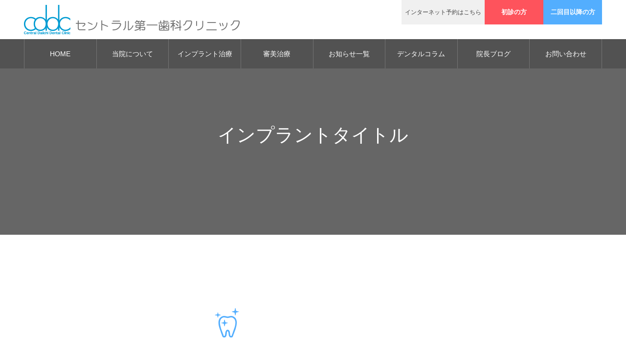

--- FILE ---
content_type: text/html; charset=UTF-8
request_url: https://central-1st.jp/%E3%82%A4%E3%83%B3%E3%83%97%E3%83%A9%E3%83%B3%E3%83%88%E3%82%BF%E3%82%A4%E3%83%88%E3%83%AB/
body_size: 39567
content:
<!DOCTYPE html>
<html class="pc" lang="ja">
<head>
<meta charset="UTF-8">
<!--[if IE]><meta http-equiv="X-UA-Compatible" content="IE=edge"><![endif]-->
<meta name="viewport" content="width=device-width">
<meta name="format-detection" content="telephone=no">
<meta name="description" content="                   当院のインプラント     ...">
<link rel="pingback" href="https://central-1st.jp/system/xmlrpc.php">
<link rel="shortcut icon" href="https://central-1st.jp/system/wp-content/uploads/2021/04/favicon.ico">
<title>インプラントタイトル | 仙台のインプラント治療・セントラル第一歯科クリニック | 仙台駅から徒歩5分</title>
<meta name='robots' content='max-image-preview:large' />
<link rel='dns-prefetch' href='//www.google.com' />
<link rel='dns-prefetch' href='//s.w.org' />
<link rel="alternate" type="application/rss+xml" title="仙台のインプラント治療・セントラル第一歯科クリニック | 仙台駅から徒歩5分 &raquo; フィード" href="https://central-1st.jp/feed/" />
<link rel="alternate" type="application/rss+xml" title="仙台のインプラント治療・セントラル第一歯科クリニック | 仙台駅から徒歩5分 &raquo; コメントフィード" href="https://central-1st.jp/comments/feed/" />
		<!-- This site uses the Google Analytics by MonsterInsights plugin v7.18.0 - Using Analytics tracking - https://www.monsterinsights.com/ -->
		<!-- Note: MonsterInsights is not currently configured on this site. The site owner needs to authenticate with Google Analytics in the MonsterInsights settings panel. -->
					<!-- No UA code set -->
				<!-- / Google Analytics by MonsterInsights -->
		<link rel='stylesheet' id='style-css'  href='https://central-1st.jp/system/wp-content/themes/noel_child/style.css?ver=5.7.14' type='text/css' media='all' />
<link rel='stylesheet' id='wp-block-library-css'  href='https://central-1st.jp/system/wp-includes/css/dist/block-library/style.min.css?ver=5.7.14' type='text/css' media='all' />
<link rel='stylesheet' id='contact-form-7-css'  href='https://central-1st.jp/system/wp-content/plugins/contact-form-7/includes/css/styles.css?ver=5.4.2' type='text/css' media='all' />
<link rel='stylesheet' id='contact-form-7-confirm-css'  href='https://central-1st.jp/system/wp-content/plugins/contact-form-7-add-confirm/includes/css/styles.css?ver=5.1' type='text/css' media='all' />
<link rel='stylesheet' id='tcd-maps-css'  href='https://central-1st.jp/system/wp-content/plugins/tcd-google-maps/admin.css?ver=5.7.14' type='text/css' media='all' />
<link rel='stylesheet' id='parent-style-css'  href='https://central-1st.jp/system/wp-content/themes/noel_tcd072/style.css?ver=5.7.14' type='text/css' media='all' />
<link rel='stylesheet' id='child-style-css'  href='https://central-1st.jp/system/wp-content/themes/noel_child/style.css?ver=5.7.14' type='text/css' media='all' />
<script type='text/javascript' src='https://central-1st.jp/system/wp-includes/js/jquery/jquery.min.js?ver=3.5.1' id='jquery-core-js'></script>
<script type='text/javascript' src='https://central-1st.jp/system/wp-includes/js/jquery/jquery-migrate.min.js?ver=3.3.2' id='jquery-migrate-js'></script>
<link rel="https://api.w.org/" href="https://central-1st.jp/wp-json/" /><link rel="alternate" type="application/json" href="https://central-1st.jp/wp-json/wp/v2/pages/284" /><link rel="canonical" href="https://central-1st.jp/%e3%82%a4%e3%83%b3%e3%83%97%e3%83%a9%e3%83%b3%e3%83%88%e3%82%bf%e3%82%a4%e3%83%88%e3%83%ab/" />
<link rel='shortlink' href='https://central-1st.jp/?p=284' />
<link rel="alternate" type="application/json+oembed" href="https://central-1st.jp/wp-json/oembed/1.0/embed?url=https%3A%2F%2Fcentral-1st.jp%2F%25e3%2582%25a4%25e3%2583%25b3%25e3%2583%2597%25e3%2583%25a9%25e3%2583%25b3%25e3%2583%2588%25e3%2582%25bf%25e3%2582%25a4%25e3%2583%2588%25e3%2583%25ab%2F" />
<link rel="alternate" type="text/xml+oembed" href="https://central-1st.jp/wp-json/oembed/1.0/embed?url=https%3A%2F%2Fcentral-1st.jp%2F%25e3%2582%25a4%25e3%2583%25b3%25e3%2583%2597%25e3%2583%25a9%25e3%2583%25b3%25e3%2583%2588%25e3%2582%25bf%25e3%2582%25a4%25e3%2583%2588%25e3%2583%25ab%2F&#038;format=xml" />

<link rel="stylesheet" href="https://central-1st.jp/system/wp-content/themes/noel_tcd072/css/design-plus.css?ver=">
<link rel="stylesheet" href="https://central-1st.jp/system/wp-content/themes/noel_tcd072/css/sns-botton.css?ver=">
<link rel="stylesheet" media="screen and (max-width:1250px)" href="https://central-1st.jp/system/wp-content/themes/noel_tcd072/css/responsive.css?ver=">
<link rel="stylesheet" media="screen and (max-width:1250px)" href="https://central-1st.jp/system/wp-content/themes/noel_tcd072/css/footer-bar.css?ver=">

<script src="https://central-1st.jp/system/wp-content/themes/noel_tcd072/js/jquery.easing.1.4.js?ver="></script>
<script src="https://central-1st.jp/system/wp-content/themes/noel_tcd072/js/jscript.js?ver="></script>
<script src="https://central-1st.jp/system/wp-content/themes/noel_tcd072/js/comment.js?ver="></script>


<link rel="stylesheet" href="https://central-1st.jp/system/wp-content/themes/noel_tcd072/js/perfect-scrollbar.css?ver=">
<script src="https://central-1st.jp/system/wp-content/themes/noel_tcd072/js/perfect-scrollbar.min.js?ver="></script>

<script src="https://central-1st.jp/system/wp-content/themes/noel_tcd072/js/jquery.cookie.js?ver="></script>

<script src="https://central-1st.jp/system/wp-content/themes/noel_tcd072/js/header_fix.js?ver="></script>
<script src="https://central-1st.jp/system/wp-content/themes/noel_tcd072/js/header_fix_mobile.js?ver="></script>

<style type="text/css">

body, input, textarea { font-family: "Hiragino Sans", "ヒラギノ角ゴ ProN", "Hiragino Kaku Gothic ProN", "游ゴシック", YuGothic, "メイリオ", Meiryo, sans-serif; }

.rich_font, .p-vertical { font-family: "Times New Roman" , "游明朝" , "Yu Mincho" , "游明朝体" , "YuMincho" , "ヒラギノ明朝 Pro W3" , "Hiragino Mincho Pro" , "HiraMinProN-W3" , "HGS明朝E" , "ＭＳ Ｐ明朝" , "MS PMincho" , serif; font-weight:500; }

.rich_font_type1 { font-family: Arial, "Hiragino Kaku Gothic ProN", "ヒラギノ角ゴ ProN W3", "メイリオ", Meiryo, sans-serif; }
.rich_font_type2 { font-family: "Hiragino Sans", "ヒラギノ角ゴ ProN", "Hiragino Kaku Gothic ProN", "游ゴシック", YuGothic, "メイリオ", Meiryo, sans-serif; font-weight:500; }
.rich_font_type3 { font-family: "Times New Roman" , "游明朝" , "Yu Mincho" , "游明朝体" , "YuMincho" , "ヒラギノ明朝 Pro W3" , "Hiragino Mincho Pro" , "HiraMinProN-W3" , "HGS明朝E" , "ＭＳ Ｐ明朝" , "MS PMincho" , serif; font-weight:500; }


.home #header_top { background:rgba(255,255,255,1); }
#header_top { background:rgba(255,255,255,1); }
#header_logo a { color:#707070; }
.pc #global_menu { background:rgba(0,0,0,0.2); }
.pc #global_menu > ul { border-left:1px solid rgba(255,255,255,0.2); }
.pc #global_menu > ul > li { border-right:1px solid rgba(255,255,255,0.2); }
.pc #global_menu > ul > li > a, .pc #global_menu ul ul li.menu-item-has-children > a:before { color:#ffffff; }
.pc #global_menu > ul > li > a:after { background:#ff474f; }
.pc #global_menu ul ul a { color:#ffffff; background:#ff4f58; }
.pc #global_menu ul ul a:hover { background:#d93f48; }
.pc .header_fix #global_menu { background:rgba(0,0,0,0.5); }
.pc .header_fix #global_menu > ul { border-left:1px solid rgba(255,255,255,0.5); }
.pc .header_fix #global_menu > ul > li { border-right:1px solid rgba(255,255,255,0.5); }
.mobile #mobile_menu { background:#222222; }
.mobile #global_menu a { color:#ffffff; background:#222222; border-bottom:1px solid #444444; }
.mobile #global_menu li li a { background:#333333; }
.mobile #global_menu a:hover, #mobile_menu .close_button:hover, #mobile_menu #global_menu .child_menu_button:hover { color:#ffffff; background:#ff4b54; }
.megamenu_clinic_list1 { border-color:#dddddd; background:#ffffff; }
.megamenu_clinic_list1 a { background:#ffffff; }
.megamenu_clinic_list1 ol, .megamenu_clinic_list1 li { border-color:#dddddd; }
.megamenu_clinic_list1 .title { color:#ff4b54; }
.megamenu_clinic_list2 { border-color:#dddddd; background:#ffffff; }
.megamenu_clinic_list2 a { background:#ffffff; }
.megamenu_clinic_list2_inner, .megamenu_clinic_list2 ol, .megamenu_clinic_list2 li { border-color:#dddddd; }
.megamenu_clinic_list2 .headline, .megamenu_clinic_list2 .title { color:#ff4b54; }
.megamenu_clinic_list2 .link_button a { color:#FFFFFF; background:#222222; }
.megamenu_clinic_list2 .link_button a:hover { color:#FFFFFF; background:#f45963; }
.megamenu_campaign_list { background:#f4f4f5; }
.megamenu_campaign_list .post_list_area, .megamenu_campaign_list .menu_area a:hover, .megamenu_campaign_list .menu_area li.active a { background:#ffffff; }
.megamenu_campaign_list .menu_area a { background:#ff474f; }
.megamenu_campaign_list .menu_area a:hover, .megamenu_campaign_list .menu_area li.active a { color:#ff474f; }
.pc .header_fix #header_top { background:rgba(255,255,255,0.9); }
.header_fix #header_logo a { color:#707070 !important; }
#header_button .button1 a, #footer_button .button1 a { color:#FFFFFF; background:#fe535c; }
#header_button .button1 a:hover, #footer_button .button1 a:hover { color:#FFFFFF; background:#ff9ba0; }
#header_button .button2 a, #footer_button .button2 a { color:#FFFFFF; background:#53aefe; }
#header_button .button2 a:hover, #footer_button .button2 a:hover { color:#FFFFFF; background:#99cfff; }
#footer_info_content1 .button a { color:#FFFFFF; background:#222222; }
#footer_info_content1 .button a:hover { color:#FFFFFF; background:#f45963; }
#footer_info_content2 .button a { color:#FFFFFF; background:#222222; }
#footer_info_content2 .button a:hover { color:#FFFFFF; background:#f45963; }
#footer_banner .title { color:#f95660; font-size:20px; }
#footer_menu_area, #footer_menu_area a, #footer_menu .footer_headline a:before { color:#000000; }
#footer_menu_area .footer_headline a { color:#f95660; }
#footer_menu_area a:hover, #footer_menu .footer_headline a:hover:before { color:#f95660; }
#footer_bottom, #footer_bottom a { color:#FFFFFF; }
@media screen and (max-width:950px) {
  #footer_banner .title { font-size:16px; }
}
#page_header .catch { font-size:38px; }
@media screen and (max-width:750px) {
  #page_header .catch { font-size:24px; }
}

.author_profile a.avatar, .animate_image, .animate_background, .animate_background .image_wrap {
  background: FFFFFF;
}
.author_profile a.avatar img, .animate_image img, .animate_background .image {
  -webkit-transition-property: opacity; -webkit-transition: 0.5s;
  transition-property: opacity; transition: 0.5s;
}
.author_profile a.avatar:hover img, .animate_image:hover img, .animate_background:hover .image, #index_staff_slider a:hover img {
  opacity: 0.5;
}


a { color:#000; }

#bread_crumb li.last span, #comment_headline, .tcd_category_list a:hover, .tcd_category_list .child_menu_button:hover, .side_headline, #faq_category li a:hover, #faq_category li.active a, #archive_service .bottom_area .sub_category li a:hover,
  #side_service_category_list a:hover, #side_service_category_list li.active > a, #side_faq_category_list a:hover, #side_faq_category_list li.active a, #side_staff_list a:hover, #side_staff_list li.active a, .cf_data_list li a:hover,
    #side_campaign_category_list a:hover, #side_campaign_category_list li.active a, #side_clinic_list a:hover, #side_clinic_list li.active a
{ color: #53aefe; }

#page_header .tab, #return_top a, #comment_tab li a:hover, #comment_tab li.active a, #comment_header #comment_closed p, #submit_comment:hover, #cancel_comment_reply a:hover, #p_readmore .button:hover,
  #wp-calendar td a:hover, #post_pagination p, #post_pagination a:hover, .page_navi span.current, .page_navi a:hover, .c-pw__btn:hover
{ background-color: #53aefe; }

#guest_info input:focus, #comment_textarea textarea:focus, .c-pw__box-input:focus
{ border-color: #53aefe; }

#comment_tab li.active a:after, #comment_header #comment_closed p:after
{ border-color:#53aefe transparent transparent transparent; }


#header_logo a:hover, #footer a:hover, .cardlink_title a:hover, #menu_button:hover:before, #header_logo a:hover, #related_post .item a:hover, .comment a:hover, .comment_form_wrapper a:hover, #next_prev_post a:hover,
  #bread_crumb a:hover, #bread_crumb li.home a:hover:after, .author_profile a:hover, .author_profile .author_link li a:hover:before, #post_meta_bottom a:hover, #next_prev_post a:hover:before,
    #recent_news a.link:hover, #recent_news .link:hover:after, #recent_news li a:hover .title, #searchform .submit_button:hover:before, .styled_post_list1 a:hover .title_area, .styled_post_list1 a:hover .date, .p-dropdown__title:hover:after, .p-dropdown__list li a:hover
{ color: #eff7fe; }
.post_content a { color: #306ea5; }
.post_content a:hover { color:#888888; }
#return_top a:hover { background-color: #306ea5; }
.frost_bg:before { background:rgba(255,255,255,0.4); }
.blur_image img { filter:blur(10px); }
.campaign_cat_id12 { background:#1e73be; }
.campaign_cat_id12:hover { background:#444444; }
.campaign_cat_id14 { background:#81ad30; }
.campaign_cat_id14:hover { background:#444444; }
.campaign_cat_id13 { background:#8224e3; }
.campaign_cat_id13:hover { background:#444444; }
#site_wrap { display:none; }
#site_loader_overlay {
  background:#ffffff;
  opacity: 1;
  position: fixed;
  top: 0px;
  left: 0px;
  width: 100%;
  height: 100%;
  width: 100vw;
  height: 100vh;
  z-index: 99999;
}
#site_loader_animation {
  width: 48px;
  height: 48px;
  font-size: 10px;
  text-indent: -9999em;
  position: fixed;
  top: 0;
  left: 0;
	right: 0;
	bottom: 0;
	margin: auto;
  border: 3px solid rgba(216,1,0,0.2);
  border-top-color: #d80100;
  border-radius: 50%;
  -webkit-animation: loading-circle 1.1s infinite linear;
  animation: loading-circle 1.1s infinite linear;
}
@-webkit-keyframes loading-circle {
  0% { -webkit-transform: rotate(0deg); transform: rotate(0deg); }
  100% { -webkit-transform: rotate(360deg); transform: rotate(360deg); }
}
@media only screen and (max-width: 767px) {
	#site_loader_animation { width: 30px; height: 30px; }
}
@keyframes loading-circle {
  0% { -webkit-transform: rotate(0deg); transform: rotate(0deg); }
  100% { -webkit-transform: rotate(360deg); transform: rotate(360deg); }
}


#footer_logo { margin:0; }
#footer_info { position:relative; width:100%; min-width:1150px; margin:0 auto; height:60px; line-height:60px;  color:#999; text-align:center; }
.tel { font-size:25px; font-weight:bold; }
</style>

<link rel="icon" href="https://central-1st.jp/system/wp-content/uploads/2018/11/cropped-cdc-bm-logo-1-32x32.png" sizes="32x32" />
<link rel="icon" href="https://central-1st.jp/system/wp-content/uploads/2018/11/cropped-cdc-bm-logo-1-192x192.png" sizes="192x192" />
<link rel="apple-touch-icon" href="https://central-1st.jp/system/wp-content/uploads/2018/11/cropped-cdc-bm-logo-1-180x180.png" />
<meta name="msapplication-TileImage" content="https://central-1st.jp/system/wp-content/uploads/2018/11/cropped-cdc-bm-logo-1-270x270.png" />
		<style type="text/css" id="wp-custom-css">
			.pc #global_menu > ul > li > a {
  padding:0 10px;
}
.contact-banner{
	margin: 0px auto;
	text-align: center;
	width: 100%;
	padding: 0px;
	background-color: #fff;
}
	#index_clinic {
	width:100%;
	padding:10px 0 80px;
	background-image:url(http://www.central-1st.jp/system/wp-content/uploads/2021/04/clinic-bg.jpg);
	background-size: cover;
}
#index_free_space {
		width:100%;
	padding:100px 0;
	background-color: #EFF7FE;
	text-align: center;
}
#page_header_inner {
	height:400px;}

.sub_title{
	background-color:rgba(255,255,255,0.5);
		padding:5px;
}

.price {
	margin-bottom:5em;
	width: 600px;
}

.price table {
  width: 100%;
  border-collapse: collapse;
  border-spacing: 0;
  font-size: 22px;
	font-weight: bold;
}
.price table th {
  width: auto;
  background: #fff;
  border: 0px none;
  box-sizing: border-box;
  vertical-align: middle;
  font-weight: bold;
  text-align: left;
	padding:3px;
}
.price table td {
  background: #fff;
  border: 0px none;
  box-sizing: border-box;
  vertical-align: top;
  text-align: right;
	padding:3px;
}
@media all and (max-width: 767px) {
	.price {
	margin-bottom:3em;
	width: 100%;
}
  .price table th,.price table td {
		font-size: 18px;
    display: block;
    width: 100%;
		text-align:left;
  }
}

.price ul {
	list-style: none;
  display: -webkit-flex;
  display: flex;
	margin:0;
}
.price li{
	font-size: 22px;
	font-weight: bold;
	margin:0;
}

@media all and (max-width: 767px) {
.price li{
	font-size: 18px;
	font-weight: bold;
}
}

@media all and (max-width: 767px) {
.time {
	font-size:0.8em;
}
}

.index_side_button02 a { color:#ffffff; background:#53aefe; }
.index_side_button02 a:hover { color:#ffffff; background:#99cfff; }
.index_side_button03 a { color:#ffffff; background:#1f51af; }
.index_side_button03 a:hover { color:#ffffff; background:#98b1d6; }

.siddein {
  animation: SlideIn 1.75s 1s ;
}
@keyframes SlideIn {
  0% {
    opacity: 0;
    transform: translateX(20px);
  }

  50% {
    opacity: 0.5;
    transform: translateX(40px);
  }

  100% {
    opacity: 1;
    transform: translateX(-68px);
  }
}

.pc-dsp { display:block; }
.sp-dsp { display:none; }

@media only screen and (max-width :991.9px){
.pc-dsp { display:none; }
.sp-dsp { display:block; }
}

.pdtp {
  padding: 50px 200px;
}

.buttonb a { color:#ffffff; background:#222222; }
.buttonb a a:hover { color:#ffffff; background:#f95660; }

#header_button .button a {
    display: block;
    min-width: 120px;
    height: 50px;
    line-height: 50px;
    font-size: 13px;
    font-weight: 600;
}

.footer_info_content .button a {
    margin: 20px 0 0 0;
    display: inline-block;
    min-width: 240px;
    height: 50px;
    line-height: 50px;
    padding: 0 20px;
    background: #222222;
    color: #fff;
    font-size: 16px;
    -webkit-box-sizing: border-box;
    box-sizing: border-box;
}

.pc-dsp { display:block; }
.sp-dsp { display:none; }

@media only screen and (max-width :1281.9px) {
.pc-dsp { display:none; }
.sp-dsp { display:block; }
.pdtp {
  padding: 50px 30px;
}
}

.grecaptcha-badge { visibility: hidden; }		</style>
		<!-- Global site tag (gtag.js) - Google Analytics -->
<script async src="https://www.googletagmanager.com/gtag/js?id=G-3964KJCP8K"></script>
<script>
  window.dataLayer = window.dataLayer || [];
  function gtag(){dataLayer.push(arguments);}
  gtag('js', new Date());

  gtag('config', 'G-3964KJCP8K');
</script>
</head>
<body id="body" class="page-template-default page page-id-284 has_header_button layout2 use_mobile_header_fix">


<div id="container">

 <header id="header">

  <div id="header_top">
   <div id="header_top_inner">
    <div id="header_logo">
     
<h1 class="logo">
 <a href="https://central-1st.jp/" title="仙台のインプラント治療・セントラル第一歯科クリニック | 仙台駅から徒歩5分">
    <img class="pc_logo_image" src="https://central-1st.jp/system/wp-content/uploads/2018/11/logo.png?1768986632" alt="仙台のインプラント治療・セントラル第一歯科クリニック | 仙台駅から徒歩5分" title="仙台のインプラント治療・セントラル第一歯科クリニック | 仙台駅から徒歩5分" width="441" height="60" />
      <img class="mobile_logo_image" src="https://central-1st.jp/system/wp-content/uploads/2018/11/logo3.png?1768986632" alt="仙台のインプラント治療・セントラル第一歯科クリニック | 仙台駅から徒歩5分" title="仙台のインプラント治療・セントラル第一歯科クリニック | 仙台駅から徒歩5分" width="240" height="50" />
   </a>
</h1>

    </div>
        <a href="#" id="menu_button"><span>メニュー</span></a>
            <div id="header_button" class="clearfix">
<!-- addition -->

 <div class="button" style="color: #414141; background-color: #f0f0f0;">
 <p style="text-decoration: none; font-size: 12px; text-align: center; line-height: 50px; padding: 0 7px; font-weight: 500;">インターネット予約はこちら</p>
 </div>

<!-- addition_end -->
          <div class="button button1">
      <a href="https://plus.dentamap.jp/apl/netuser/?id=3414" target="_blank">初診の方</a>
     </div><!-- END .header_button -->
          <div class="button button2">
      <a href="https://plus.dentamap.jp/apl/netuser/login.html?id=3414" target="_blank">二回目以降の方</a>
     </div><!-- END .header_button -->
         </div><!-- END #header_button -->
       </div><!-- END #header_top_inner -->
  </div><!-- END #header_top -->

    <nav id="global_menu">
   <ul id="menu-globalmenu" class="menu"><li id="menu-item-146" class="menu-item menu-item-type-post_type menu-item-object-page menu-item-home menu-item-146"><a href="https://central-1st.jp/">HOME</a></li>
<li id="menu-item-501" class="menu-item menu-item-type-post_type menu-item-object-page menu-item-501"><a href="https://central-1st.jp/about-clinic/">当院について</a></li>
<li id="menu-item-440" class="menu-item menu-item-type-custom menu-item-object-custom menu-item-440"><a href="https://central-1st.jp/implant_category/about/">インプラント治療</a></li>
<li id="menu-item-366" class="menu-item menu-item-type-post_type menu-item-object-page menu-item-366"><a href="https://central-1st.jp/aesthetic/">審美治療</a></li>
<li id="menu-item-47" class="menu-item menu-item-type-post_type menu-item-object-page menu-item-47"><a href="https://central-1st.jp/news/">お知らせ一覧</a></li>
<li id="menu-item-356" class="menu-item menu-item-type-post_type_archive menu-item-object-campaign menu-item-356"><a href="https://central-1st.jp/dentalcolumn/">デンタルコラム</a></li>
<li id="menu-item-148" class="menu-item menu-item-type-custom menu-item-object-custom menu-item-148"><a target="_blank" rel="noopener" href="https://central-1st.hatenadiary.jp/">院長ブログ</a></li>
<li id="menu-item-43" class="menu-item menu-item-type-post_type menu-item-object-page menu-item-43"><a href="https://central-1st.jp/contact/">お問い合わせ</a></li>
</ul>  </nav>
  
 </header>


 
 <div id="page_header" style="background:#666666">
 <div id="page_header_inner">
  <div id="page_header_catch">
   <h2 class="catch rich_font" style="color:#FFFFFF;">インプラントタイトル</h2>
  </div>
 </div>
 </div>

<div id="main_contents" class="clearfix">

 <div id="main_col" class="clearfix">

 
 <article id="article" class="clearfix">

    <div class="post_content clearfix">
   
<div class="index_cb_catch">
      <div class="element_image">
    <img src="http://www.central-1st.jp/system/wp-content/uploads/2021/04/tooth.png" alt="" title="">
   </div>
      <h2 class="catch rich_font" style="font-size:36px;"><span>当院のインプラント</span></h2>     </div>
  </div>

  
  </article><!-- END #article -->

 </div><!-- END #main_col -->

 <div id="side_col">
<div class="widget_text side_widget clearfix widget_custom_html" id="custom_html-6">
<div class="textwidget custom-html-widget"><div style="margin:20px auto"><iframe src="https://calendar.google.com/calendar/embed?showTitle=0&amp;showPrint=0&amp;showTabs=0&amp;showCalendars=0&amp;showTz=0&amp;height=350&amp;wkst=1&amp;bgcolor=%23FFFFFF&amp;src=daiichi%40zephyr.dti.ne.jp&amp;color=%231B887A&amp;ctz=Asia%2FTokyo" style="border-width:0" width="100%" height="350" frameborder="0" scrolling="no"></iframe></div></div></div>
<div class="side_widget clearfix campaign_list_widget" id="campaign_list_widget-3">
<h3 class="side_headline"><span>デンタルコラム記事一覧</span></h3><div class="campaign_list clearfix">
  <article class="item clearfix">
    <div class="category">
      <a class="campaign_cat_id12" href="https://central-1st.jp/dentalcolumn_category/implant/">インプラント</a>
     </div>
    <a class="link animate_background" href="https://central-1st.jp/dentalcolumn/%e9%aa%a8%e8%b3%aa%e3%81%ab%e3%82%88%e3%82%8b%e3%82%a4%e3%83%b3%e3%83%97%e3%83%a9%e3%83%b3%e3%83%88%e3%81%ae%e9%81%b8%e6%8a%9e/">
   <div class="title_area frost_bg">
    <h4 class="title rich_font"><span>骨質によるインプラントの選択</span></h4>
    <div class="blur_image">
     <img class="image object_fit" src="https://central-1st.jp/system/wp-content/uploads/2023/11/iteroimg05-730x500.jpg" data-src="https://central-1st.jp/system/wp-content/uploads/2023/11/iteroimg05-730x500.jpg">
    </div>
   </div>
   <img class="image normal_image object_fit" src="https://central-1st.jp/system/wp-content/uploads/2023/11/iteroimg05-730x500.jpg">
  </a>
 </article>
  <article class="item clearfix">
    <div class="category">
      <a class="campaign_cat_id12" href="https://central-1st.jp/dentalcolumn_category/implant/">インプラント</a>
     </div>
    <a class="link animate_background" href="https://central-1st.jp/dentalcolumn/%e5%a4%a7%e3%81%8d%e3%81%aa%e6%ad%af%e3%81%ae%e5%86%8d%e7%94%9f/">
   <div class="title_area frost_bg">
    <h4 class="title rich_font"><span>大きな歯の再生</span></h4>
    <div class="blur_image">
     <img class="image object_fit" src="https://central-1st.jp/system/wp-content/uploads/2023/11/iteroimg05-730x500.jpg" data-src="https://central-1st.jp/system/wp-content/uploads/2023/11/iteroimg05-730x500.jpg">
    </div>
   </div>
   <img class="image normal_image object_fit" src="https://central-1st.jp/system/wp-content/uploads/2023/11/iteroimg05-730x500.jpg">
  </a>
 </article>
  <article class="item clearfix">
    <div class="category">
      <a class="campaign_cat_id14" href="https://central-1st.jp/dentalcolumn_category/others/">一般診療</a>
     </div>
    <a class="link animate_background" href="https://central-1st.jp/dentalcolumn/40%e5%b9%b4%e8%b6%8a%e3%81%97%e3%81%ae%e6%82%a3%e8%80%85%e3%81%95%e3%82%93/">
   <div class="title_area frost_bg">
    <h4 class="title rich_font"><span>40年越しの患者さん</span></h4>
    <div class="blur_image">
     <img class="image object_fit" src="https://central-1st.jp/system/wp-content/uploads/2021/05/inchou-730x500.jpg" data-src="https://central-1st.jp/system/wp-content/uploads/2021/05/inchou-730x500.jpg">
    </div>
   </div>
   <img class="image normal_image object_fit" src="https://central-1st.jp/system/wp-content/uploads/2021/05/inchou-730x500.jpg">
  </a>
 </article>
  <article class="item clearfix">
    <div class="category">
      <a class="campaign_cat_id12" href="https://central-1st.jp/dentalcolumn_category/implant/">インプラント</a>
     </div>
    <a class="link animate_background" href="https://central-1st.jp/dentalcolumn/%e3%82%a4%e3%83%b3%e3%83%97%e3%83%a9%e3%83%b3%e3%83%88%e5%ad%a6%e4%bc%9a%e5%b0%82%e9%96%80%e5%8c%bb/">
   <div class="title_area frost_bg">
    <h4 class="title rich_font"><span>インプラント学会専門医</span></h4>
    <div class="blur_image">
     <img class="image object_fit" src="https://central-1st.jp/system/wp-content/uploads/2023/11/huku-inchou_2-730x500.jpg" data-src="https://central-1st.jp/system/wp-content/uploads/2023/11/huku-inchou_2-730x500.jpg">
    </div>
   </div>
   <img class="image normal_image object_fit" src="https://central-1st.jp/system/wp-content/uploads/2023/11/huku-inchou_2-730x500.jpg">
  </a>
 </article>
  <article class="item clearfix">
    <div class="category">
      <a class="campaign_cat_id12" href="https://central-1st.jp/dentalcolumn_category/implant/">インプラント</a>
     </div>
    <a class="link animate_background" href="https://central-1st.jp/dentalcolumn/%e4%bb%96%e3%81%ae%e6%ad%af%e7%a7%91%e5%8c%bb%e9%99%a2%e3%81%ae%e3%82%84%e3%82%8a%e7%9b%b4%e3%81%97/">
   <div class="title_area frost_bg">
    <h4 class="title rich_font"><span>他の歯科医院のやり直し</span></h4>
    <div class="blur_image">
     <img class="image object_fit" src="https://central-1st.jp/system/wp-content/uploads/2023/11/iteroimg05-730x500.jpg" data-src="https://central-1st.jp/system/wp-content/uploads/2023/11/iteroimg05-730x500.jpg">
    </div>
   </div>
   <img class="image normal_image object_fit" src="https://central-1st.jp/system/wp-content/uploads/2023/11/iteroimg05-730x500.jpg">
  </a>
 </article>
 </div>
</div>
</div>

</div><!-- END #main_contents -->


 

  <div id="footer_information">
  <div id="footer_information_inner" class="clearfix">
      <div id="footer_company">
        <div id="footer_logo">
     
<h3 class="logo">
 <a href="https://central-1st.jp/" title="仙台のインプラント治療・セントラル第一歯科クリニック | 仙台駅から徒歩5分">
    <img class="pc_logo_image" src="https://central-1st.jp/system/wp-content/uploads/2018/11/logo4.png?1768986632" alt="仙台のインプラント治療・セントラル第一歯科クリニック | 仙台駅から徒歩5分" title="仙台のインプラント治療・セントラル第一歯科クリニック | 仙台駅から徒歩5分" width="300" height="120" />
      <img class="mobile_logo_image" src="https://central-1st.jp/system/wp-content/uploads/2018/11/logo4.png?1768986632" alt="仙台のインプラント治療・セントラル第一歯科クリニック | 仙台駅から徒歩5分" title="仙台のインプラント治療・セントラル第一歯科クリニック | 仙台駅から徒歩5分" width="300" height="120" />
   </a>
</h3>

    </div>
        <p class="desc">〒980-0021<br />
宮城県仙台市青葉区中央3-4-7 メットライフ仙台ビル1F（旧南町通センタービル）<br />
TEL.022-266-4550</p>   </div><!-- END #footer_company -->
	  
	  <div id="footer_info_content1" class="footer_info_content">
    <h3 class="title rich_font">お電話・インターネット<br>でご予約</h3>    <p class="desc">電話でのご予約は診療時間内にお願いします。　インターネットでのご予約は２４時間可能です。</p>        <div class="button">
     <a href="tel:0222664550" style="color: #FFF;">TEL 022-266-4550</a>
    </div>
    <div class="button">
      <a href="https://central-1st.jp/contact/" class="buttonb" style="color: #FFF;">インターネット</a>
     </div>
       </div><!-- END .footer_info_content -->
      <div id="footer_info_content2" class="footer_info_content">
    <h3 class="title rich_font">無料相談カウンセリング</h3>    <p class="desc">知識豊富な専門スタッフが丁寧にお答えしますので、お気軽にお問い合わせくださいませ。</p>        <div class="button">
     <a href="http://www.central-1st.jp/system/contact/">無料相談カウンセリング</a>
    </div>
       </div>
	  
        </div><!-- END #footer_information_inner -->
 </div><!-- END #footer_information -->
 

 <div id="footer_menu_area" style="background:#f4f4f5;">
  <div id="footer_menu_area_inner" class="clearfix">
         <div id="footer_menu" class="footer_menu">
        <h3 class="footer_headline"><a href="https://central-1st.jp/">HOME</a></h3>
        <ul id="menu-footer-menu" class="menu"><li id="menu-item-350" class="menu-item menu-item-type-post_type menu-item-object-page menu-item-home menu-item-350"><a href="https://central-1st.jp/">HOME</a></li>
<li id="menu-item-502" class="menu-item menu-item-type-post_type menu-item-object-page menu-item-502"><a href="https://central-1st.jp/about-clinic/">当院について</a></li>
<li id="menu-item-429" class="menu-item menu-item-type-post_type menu-item-object-page menu-item-429"><a href="https://central-1st.jp/aesthetic/">審美治療</a></li>
<li id="menu-item-352" class="menu-item menu-item-type-post_type menu-item-object-page menu-item-352"><a href="https://central-1st.jp/news/">お知らせ一覧</a></li>
<li id="menu-item-357" class="menu-item menu-item-type-post_type_archive menu-item-object-campaign menu-item-357"><a href="https://central-1st.jp/dentalcolumn/">デンタルコラム</a></li>
<li id="menu-item-428" class="menu-item menu-item-type-custom menu-item-object-custom menu-item-428"><a target="_blank" rel="noopener" href="https://central-1st.hatenadiary.jp/">院長ブログ</a></li>
<li id="menu-item-354" class="menu-item menu-item-type-post_type menu-item-object-page menu-item-354"><a href="https://central-1st.jp/contact/">お問い合わせ</a></li>
<li id="menu-item-458" class="menu-item menu-item-type-post_type menu-item-object-page menu-item-458"><a href="https://central-1st.jp/pp/">個人情報保護方針</a></li>
</ul>   </div>
         <div id="footer_category_menu1" class="footer_menu">
        <h3 class="footer_headline"><a href="https://central-1st.jp/implant_category/about/">About<span>インプラントについて</span></a></h3>
        <ol>
          <li><a href="https://central-1st.jp/implant/implant01/">治療について</a></li>
          <li><a href="https://central-1st.jp/implant/dental-ct/">歯科用CT</a></li>
          <li><a href="https://central-1st.jp/implant/3d/">ロメキシス3D</a></li>
          <li><a href="https://central-1st.jp/implant/computer-guided-surgery/">コンピューターガイド手術</a></li>
          <li><a href="https://central-1st.jp/implant/itero/">3Dデジタル口腔内スキャナー「iTero（アイテロ）」</a></li>
          <li><a href="https://central-1st.jp/implant/all-on-4/">All-on-4（オールオンフォー）</a></li>
          <li><a href="https://central-1st.jp/implant/piezosurgery/">ピエゾサージェリー</a></li>
          <li><a href="https://central-1st.jp/implant/magnetic-mallet/">マグネティックマレット</a></li>
         </ol>
   </div><!-- END .footer_category_menu -->
      <div id="footer_category_menu2" class="footer_menu">
        <h3 class="footer_headline"><a href="https://central-1st.jp/implant_category/price/">Price<span>インプラント料金について</span></a></h3>
        <ol>
          <li><a href="https://central-1st.jp/implant/price/">料金と保障について</a></li>
         </ol>
   </div><!-- END .footer_category_menu -->
   	  
<iframe src="https://calendar.google.com/calendar/embed?showTitle=0&amp;showPrint=0&amp;showTabs=0&amp;showCalendars=0&amp;showTz=0&amp;height=350&amp;wkst=1&amp;bgcolor=%23FFFFFF&amp;src=daiichi%40zephyr.dti.ne.jp&amp;color=%231B887A&amp;ctz=Asia%2FTokyo" style="border-width:0; margin:30px auto;" width="250" height="350" frameborder="0" scrolling="no"></iframe>
	  
  </div><!-- END #footer_menu_area_inner -->
	 
 </div><!-- END #footer_menu_area -->

 <div id="footer_bottom" style="background:#555555;">
  <div id="footer_bottom_inner" class="clearfix">

      <div id="return_top">
    <a href="#body"><span>PAGE TOP</span></a>
   </div>
   
      
   <p id="copyright">Copyright © セントラル第一歯科クリニック</p>

  </div>
 </div><!-- END #footer_bottom -->

  <div id="footer_button">
    <div class="button button1">
   <a href="https://plus.dentamap.jp/apl/netuser/?id=3414" target="_blank">初診の方</a>
  </div>
    <div class="button button2">
   <a href="https://plus.dentamap.jp/apl/netuser/login.html?id=3414" target="_blank">二回目以降の方</a>
  </div>
   </div><!-- END #footer_button -->
 
 
</div><!-- #container -->

<div id="mobile_menu">
 <div id="header_mobile_banner">
   </div><!-- END #header_mobile_banner -->


<!-- addition -->

<br><br>
<div class="sp-dsp">
<div style="padding: 10px 5px; color: #fff; background-color: #fd777e; font-size: 14px; font-weight: 500; padding: 0.75rem; text-align: left;">インターネット予約はこちら</div><div style="padding: 7px 10px; display: flex;"><a href="https://plus.dentamap.jp/apl/netuser/?id=3414" target="_blank" style="color: #fff; background-color: #53bafe; font-size: 16px; font-weight: 500; padding: 0.8rem; border-radius: 2px; text-align: center;">初診の方</a>　<a href="https://plus.dentamap.jp/apl/netuser/login.html?id=3414" target="_blank" style="color: #fff; background-color: #1f51af; font-size: 16px; font-weight: 500; padding: 0.8rem; border-radius: 3px; text-align: center;">二回目以降の方</a></div>
</div>

<!-- addition_end -->




</div>

<script>
jQuery(document).ready(function($){
    $('#header_button').addClass('animate');
    $('#page_header').addClass('animate');
});
</script>


<script type='text/javascript' src='https://central-1st.jp/system/wp-includes/js/comment-reply.min.js?ver=5.7.14' id='comment-reply-js'></script>
<script type='text/javascript' src='https://central-1st.jp/system/wp-includes/js/dist/vendor/wp-polyfill.min.js?ver=7.4.4' id='wp-polyfill-js'></script>
<script type='text/javascript' id='wp-polyfill-js-after'>
( 'fetch' in window ) || document.write( '<script src="https://central-1st.jp/system/wp-includes/js/dist/vendor/wp-polyfill-fetch.min.js?ver=3.0.0"></scr' + 'ipt>' );( document.contains ) || document.write( '<script src="https://central-1st.jp/system/wp-includes/js/dist/vendor/wp-polyfill-node-contains.min.js?ver=3.42.0"></scr' + 'ipt>' );( window.DOMRect ) || document.write( '<script src="https://central-1st.jp/system/wp-includes/js/dist/vendor/wp-polyfill-dom-rect.min.js?ver=3.42.0"></scr' + 'ipt>' );( window.URL && window.URL.prototype && window.URLSearchParams ) || document.write( '<script src="https://central-1st.jp/system/wp-includes/js/dist/vendor/wp-polyfill-url.min.js?ver=3.6.4"></scr' + 'ipt>' );( window.FormData && window.FormData.prototype.keys ) || document.write( '<script src="https://central-1st.jp/system/wp-includes/js/dist/vendor/wp-polyfill-formdata.min.js?ver=3.0.12"></scr' + 'ipt>' );( Element.prototype.matches && Element.prototype.closest ) || document.write( '<script src="https://central-1st.jp/system/wp-includes/js/dist/vendor/wp-polyfill-element-closest.min.js?ver=2.0.2"></scr' + 'ipt>' );( 'objectFit' in document.documentElement.style ) || document.write( '<script src="https://central-1st.jp/system/wp-includes/js/dist/vendor/wp-polyfill-object-fit.min.js?ver=2.3.4"></scr' + 'ipt>' );
</script>
<script type='text/javascript' id='contact-form-7-js-extra'>
/* <![CDATA[ */
var wpcf7 = {"api":{"root":"https:\/\/central-1st.jp\/wp-json\/","namespace":"contact-form-7\/v1"}};
/* ]]> */
</script>
<script type='text/javascript' src='https://central-1st.jp/system/wp-content/plugins/contact-form-7/includes/js/index.js?ver=5.4.2' id='contact-form-7-js'></script>
<script type='text/javascript' src='https://central-1st.jp/system/wp-includes/js/jquery/jquery.form.min.js?ver=4.2.1' id='jquery-form-js'></script>
<script type='text/javascript' src='https://central-1st.jp/system/wp-content/plugins/contact-form-7-add-confirm/includes/js/scripts.js?ver=5.1' id='contact-form-7-confirm-js'></script>
<script type='text/javascript' src='https://www.google.com/recaptcha/api.js?render=6LfQ7RclAAAAACx_81hGgwItNZsWs0SgSv6F-Ird&#038;ver=3.0' id='google-recaptcha-js'></script>
<script type='text/javascript' id='wpcf7-recaptcha-js-extra'>
/* <![CDATA[ */
var wpcf7_recaptcha = {"sitekey":"6LfQ7RclAAAAACx_81hGgwItNZsWs0SgSv6F-Ird","actions":{"homepage":"homepage","contactform":"contactform"}};
/* ]]> */
</script>
<script type='text/javascript' src='https://central-1st.jp/system/wp-content/plugins/contact-form-7/modules/recaptcha/index.js?ver=5.4.2' id='wpcf7-recaptcha-js'></script>
<script type='text/javascript' src='https://central-1st.jp/system/wp-includes/js/wp-embed.min.js?ver=5.7.14' id='wp-embed-js'></script>
</body>
</html>

--- FILE ---
content_type: text/html; charset=utf-8
request_url: https://www.google.com/recaptcha/api2/anchor?ar=1&k=6LfQ7RclAAAAACx_81hGgwItNZsWs0SgSv6F-Ird&co=aHR0cHM6Ly9jZW50cmFsLTFzdC5qcDo0NDM.&hl=en&v=PoyoqOPhxBO7pBk68S4YbpHZ&size=invisible&anchor-ms=20000&execute-ms=30000&cb=terom14qwd6k
body_size: 48667
content:
<!DOCTYPE HTML><html dir="ltr" lang="en"><head><meta http-equiv="Content-Type" content="text/html; charset=UTF-8">
<meta http-equiv="X-UA-Compatible" content="IE=edge">
<title>reCAPTCHA</title>
<style type="text/css">
/* cyrillic-ext */
@font-face {
  font-family: 'Roboto';
  font-style: normal;
  font-weight: 400;
  font-stretch: 100%;
  src: url(//fonts.gstatic.com/s/roboto/v48/KFO7CnqEu92Fr1ME7kSn66aGLdTylUAMa3GUBHMdazTgWw.woff2) format('woff2');
  unicode-range: U+0460-052F, U+1C80-1C8A, U+20B4, U+2DE0-2DFF, U+A640-A69F, U+FE2E-FE2F;
}
/* cyrillic */
@font-face {
  font-family: 'Roboto';
  font-style: normal;
  font-weight: 400;
  font-stretch: 100%;
  src: url(//fonts.gstatic.com/s/roboto/v48/KFO7CnqEu92Fr1ME7kSn66aGLdTylUAMa3iUBHMdazTgWw.woff2) format('woff2');
  unicode-range: U+0301, U+0400-045F, U+0490-0491, U+04B0-04B1, U+2116;
}
/* greek-ext */
@font-face {
  font-family: 'Roboto';
  font-style: normal;
  font-weight: 400;
  font-stretch: 100%;
  src: url(//fonts.gstatic.com/s/roboto/v48/KFO7CnqEu92Fr1ME7kSn66aGLdTylUAMa3CUBHMdazTgWw.woff2) format('woff2');
  unicode-range: U+1F00-1FFF;
}
/* greek */
@font-face {
  font-family: 'Roboto';
  font-style: normal;
  font-weight: 400;
  font-stretch: 100%;
  src: url(//fonts.gstatic.com/s/roboto/v48/KFO7CnqEu92Fr1ME7kSn66aGLdTylUAMa3-UBHMdazTgWw.woff2) format('woff2');
  unicode-range: U+0370-0377, U+037A-037F, U+0384-038A, U+038C, U+038E-03A1, U+03A3-03FF;
}
/* math */
@font-face {
  font-family: 'Roboto';
  font-style: normal;
  font-weight: 400;
  font-stretch: 100%;
  src: url(//fonts.gstatic.com/s/roboto/v48/KFO7CnqEu92Fr1ME7kSn66aGLdTylUAMawCUBHMdazTgWw.woff2) format('woff2');
  unicode-range: U+0302-0303, U+0305, U+0307-0308, U+0310, U+0312, U+0315, U+031A, U+0326-0327, U+032C, U+032F-0330, U+0332-0333, U+0338, U+033A, U+0346, U+034D, U+0391-03A1, U+03A3-03A9, U+03B1-03C9, U+03D1, U+03D5-03D6, U+03F0-03F1, U+03F4-03F5, U+2016-2017, U+2034-2038, U+203C, U+2040, U+2043, U+2047, U+2050, U+2057, U+205F, U+2070-2071, U+2074-208E, U+2090-209C, U+20D0-20DC, U+20E1, U+20E5-20EF, U+2100-2112, U+2114-2115, U+2117-2121, U+2123-214F, U+2190, U+2192, U+2194-21AE, U+21B0-21E5, U+21F1-21F2, U+21F4-2211, U+2213-2214, U+2216-22FF, U+2308-230B, U+2310, U+2319, U+231C-2321, U+2336-237A, U+237C, U+2395, U+239B-23B7, U+23D0, U+23DC-23E1, U+2474-2475, U+25AF, U+25B3, U+25B7, U+25BD, U+25C1, U+25CA, U+25CC, U+25FB, U+266D-266F, U+27C0-27FF, U+2900-2AFF, U+2B0E-2B11, U+2B30-2B4C, U+2BFE, U+3030, U+FF5B, U+FF5D, U+1D400-1D7FF, U+1EE00-1EEFF;
}
/* symbols */
@font-face {
  font-family: 'Roboto';
  font-style: normal;
  font-weight: 400;
  font-stretch: 100%;
  src: url(//fonts.gstatic.com/s/roboto/v48/KFO7CnqEu92Fr1ME7kSn66aGLdTylUAMaxKUBHMdazTgWw.woff2) format('woff2');
  unicode-range: U+0001-000C, U+000E-001F, U+007F-009F, U+20DD-20E0, U+20E2-20E4, U+2150-218F, U+2190, U+2192, U+2194-2199, U+21AF, U+21E6-21F0, U+21F3, U+2218-2219, U+2299, U+22C4-22C6, U+2300-243F, U+2440-244A, U+2460-24FF, U+25A0-27BF, U+2800-28FF, U+2921-2922, U+2981, U+29BF, U+29EB, U+2B00-2BFF, U+4DC0-4DFF, U+FFF9-FFFB, U+10140-1018E, U+10190-1019C, U+101A0, U+101D0-101FD, U+102E0-102FB, U+10E60-10E7E, U+1D2C0-1D2D3, U+1D2E0-1D37F, U+1F000-1F0FF, U+1F100-1F1AD, U+1F1E6-1F1FF, U+1F30D-1F30F, U+1F315, U+1F31C, U+1F31E, U+1F320-1F32C, U+1F336, U+1F378, U+1F37D, U+1F382, U+1F393-1F39F, U+1F3A7-1F3A8, U+1F3AC-1F3AF, U+1F3C2, U+1F3C4-1F3C6, U+1F3CA-1F3CE, U+1F3D4-1F3E0, U+1F3ED, U+1F3F1-1F3F3, U+1F3F5-1F3F7, U+1F408, U+1F415, U+1F41F, U+1F426, U+1F43F, U+1F441-1F442, U+1F444, U+1F446-1F449, U+1F44C-1F44E, U+1F453, U+1F46A, U+1F47D, U+1F4A3, U+1F4B0, U+1F4B3, U+1F4B9, U+1F4BB, U+1F4BF, U+1F4C8-1F4CB, U+1F4D6, U+1F4DA, U+1F4DF, U+1F4E3-1F4E6, U+1F4EA-1F4ED, U+1F4F7, U+1F4F9-1F4FB, U+1F4FD-1F4FE, U+1F503, U+1F507-1F50B, U+1F50D, U+1F512-1F513, U+1F53E-1F54A, U+1F54F-1F5FA, U+1F610, U+1F650-1F67F, U+1F687, U+1F68D, U+1F691, U+1F694, U+1F698, U+1F6AD, U+1F6B2, U+1F6B9-1F6BA, U+1F6BC, U+1F6C6-1F6CF, U+1F6D3-1F6D7, U+1F6E0-1F6EA, U+1F6F0-1F6F3, U+1F6F7-1F6FC, U+1F700-1F7FF, U+1F800-1F80B, U+1F810-1F847, U+1F850-1F859, U+1F860-1F887, U+1F890-1F8AD, U+1F8B0-1F8BB, U+1F8C0-1F8C1, U+1F900-1F90B, U+1F93B, U+1F946, U+1F984, U+1F996, U+1F9E9, U+1FA00-1FA6F, U+1FA70-1FA7C, U+1FA80-1FA89, U+1FA8F-1FAC6, U+1FACE-1FADC, U+1FADF-1FAE9, U+1FAF0-1FAF8, U+1FB00-1FBFF;
}
/* vietnamese */
@font-face {
  font-family: 'Roboto';
  font-style: normal;
  font-weight: 400;
  font-stretch: 100%;
  src: url(//fonts.gstatic.com/s/roboto/v48/KFO7CnqEu92Fr1ME7kSn66aGLdTylUAMa3OUBHMdazTgWw.woff2) format('woff2');
  unicode-range: U+0102-0103, U+0110-0111, U+0128-0129, U+0168-0169, U+01A0-01A1, U+01AF-01B0, U+0300-0301, U+0303-0304, U+0308-0309, U+0323, U+0329, U+1EA0-1EF9, U+20AB;
}
/* latin-ext */
@font-face {
  font-family: 'Roboto';
  font-style: normal;
  font-weight: 400;
  font-stretch: 100%;
  src: url(//fonts.gstatic.com/s/roboto/v48/KFO7CnqEu92Fr1ME7kSn66aGLdTylUAMa3KUBHMdazTgWw.woff2) format('woff2');
  unicode-range: U+0100-02BA, U+02BD-02C5, U+02C7-02CC, U+02CE-02D7, U+02DD-02FF, U+0304, U+0308, U+0329, U+1D00-1DBF, U+1E00-1E9F, U+1EF2-1EFF, U+2020, U+20A0-20AB, U+20AD-20C0, U+2113, U+2C60-2C7F, U+A720-A7FF;
}
/* latin */
@font-face {
  font-family: 'Roboto';
  font-style: normal;
  font-weight: 400;
  font-stretch: 100%;
  src: url(//fonts.gstatic.com/s/roboto/v48/KFO7CnqEu92Fr1ME7kSn66aGLdTylUAMa3yUBHMdazQ.woff2) format('woff2');
  unicode-range: U+0000-00FF, U+0131, U+0152-0153, U+02BB-02BC, U+02C6, U+02DA, U+02DC, U+0304, U+0308, U+0329, U+2000-206F, U+20AC, U+2122, U+2191, U+2193, U+2212, U+2215, U+FEFF, U+FFFD;
}
/* cyrillic-ext */
@font-face {
  font-family: 'Roboto';
  font-style: normal;
  font-weight: 500;
  font-stretch: 100%;
  src: url(//fonts.gstatic.com/s/roboto/v48/KFO7CnqEu92Fr1ME7kSn66aGLdTylUAMa3GUBHMdazTgWw.woff2) format('woff2');
  unicode-range: U+0460-052F, U+1C80-1C8A, U+20B4, U+2DE0-2DFF, U+A640-A69F, U+FE2E-FE2F;
}
/* cyrillic */
@font-face {
  font-family: 'Roboto';
  font-style: normal;
  font-weight: 500;
  font-stretch: 100%;
  src: url(//fonts.gstatic.com/s/roboto/v48/KFO7CnqEu92Fr1ME7kSn66aGLdTylUAMa3iUBHMdazTgWw.woff2) format('woff2');
  unicode-range: U+0301, U+0400-045F, U+0490-0491, U+04B0-04B1, U+2116;
}
/* greek-ext */
@font-face {
  font-family: 'Roboto';
  font-style: normal;
  font-weight: 500;
  font-stretch: 100%;
  src: url(//fonts.gstatic.com/s/roboto/v48/KFO7CnqEu92Fr1ME7kSn66aGLdTylUAMa3CUBHMdazTgWw.woff2) format('woff2');
  unicode-range: U+1F00-1FFF;
}
/* greek */
@font-face {
  font-family: 'Roboto';
  font-style: normal;
  font-weight: 500;
  font-stretch: 100%;
  src: url(//fonts.gstatic.com/s/roboto/v48/KFO7CnqEu92Fr1ME7kSn66aGLdTylUAMa3-UBHMdazTgWw.woff2) format('woff2');
  unicode-range: U+0370-0377, U+037A-037F, U+0384-038A, U+038C, U+038E-03A1, U+03A3-03FF;
}
/* math */
@font-face {
  font-family: 'Roboto';
  font-style: normal;
  font-weight: 500;
  font-stretch: 100%;
  src: url(//fonts.gstatic.com/s/roboto/v48/KFO7CnqEu92Fr1ME7kSn66aGLdTylUAMawCUBHMdazTgWw.woff2) format('woff2');
  unicode-range: U+0302-0303, U+0305, U+0307-0308, U+0310, U+0312, U+0315, U+031A, U+0326-0327, U+032C, U+032F-0330, U+0332-0333, U+0338, U+033A, U+0346, U+034D, U+0391-03A1, U+03A3-03A9, U+03B1-03C9, U+03D1, U+03D5-03D6, U+03F0-03F1, U+03F4-03F5, U+2016-2017, U+2034-2038, U+203C, U+2040, U+2043, U+2047, U+2050, U+2057, U+205F, U+2070-2071, U+2074-208E, U+2090-209C, U+20D0-20DC, U+20E1, U+20E5-20EF, U+2100-2112, U+2114-2115, U+2117-2121, U+2123-214F, U+2190, U+2192, U+2194-21AE, U+21B0-21E5, U+21F1-21F2, U+21F4-2211, U+2213-2214, U+2216-22FF, U+2308-230B, U+2310, U+2319, U+231C-2321, U+2336-237A, U+237C, U+2395, U+239B-23B7, U+23D0, U+23DC-23E1, U+2474-2475, U+25AF, U+25B3, U+25B7, U+25BD, U+25C1, U+25CA, U+25CC, U+25FB, U+266D-266F, U+27C0-27FF, U+2900-2AFF, U+2B0E-2B11, U+2B30-2B4C, U+2BFE, U+3030, U+FF5B, U+FF5D, U+1D400-1D7FF, U+1EE00-1EEFF;
}
/* symbols */
@font-face {
  font-family: 'Roboto';
  font-style: normal;
  font-weight: 500;
  font-stretch: 100%;
  src: url(//fonts.gstatic.com/s/roboto/v48/KFO7CnqEu92Fr1ME7kSn66aGLdTylUAMaxKUBHMdazTgWw.woff2) format('woff2');
  unicode-range: U+0001-000C, U+000E-001F, U+007F-009F, U+20DD-20E0, U+20E2-20E4, U+2150-218F, U+2190, U+2192, U+2194-2199, U+21AF, U+21E6-21F0, U+21F3, U+2218-2219, U+2299, U+22C4-22C6, U+2300-243F, U+2440-244A, U+2460-24FF, U+25A0-27BF, U+2800-28FF, U+2921-2922, U+2981, U+29BF, U+29EB, U+2B00-2BFF, U+4DC0-4DFF, U+FFF9-FFFB, U+10140-1018E, U+10190-1019C, U+101A0, U+101D0-101FD, U+102E0-102FB, U+10E60-10E7E, U+1D2C0-1D2D3, U+1D2E0-1D37F, U+1F000-1F0FF, U+1F100-1F1AD, U+1F1E6-1F1FF, U+1F30D-1F30F, U+1F315, U+1F31C, U+1F31E, U+1F320-1F32C, U+1F336, U+1F378, U+1F37D, U+1F382, U+1F393-1F39F, U+1F3A7-1F3A8, U+1F3AC-1F3AF, U+1F3C2, U+1F3C4-1F3C6, U+1F3CA-1F3CE, U+1F3D4-1F3E0, U+1F3ED, U+1F3F1-1F3F3, U+1F3F5-1F3F7, U+1F408, U+1F415, U+1F41F, U+1F426, U+1F43F, U+1F441-1F442, U+1F444, U+1F446-1F449, U+1F44C-1F44E, U+1F453, U+1F46A, U+1F47D, U+1F4A3, U+1F4B0, U+1F4B3, U+1F4B9, U+1F4BB, U+1F4BF, U+1F4C8-1F4CB, U+1F4D6, U+1F4DA, U+1F4DF, U+1F4E3-1F4E6, U+1F4EA-1F4ED, U+1F4F7, U+1F4F9-1F4FB, U+1F4FD-1F4FE, U+1F503, U+1F507-1F50B, U+1F50D, U+1F512-1F513, U+1F53E-1F54A, U+1F54F-1F5FA, U+1F610, U+1F650-1F67F, U+1F687, U+1F68D, U+1F691, U+1F694, U+1F698, U+1F6AD, U+1F6B2, U+1F6B9-1F6BA, U+1F6BC, U+1F6C6-1F6CF, U+1F6D3-1F6D7, U+1F6E0-1F6EA, U+1F6F0-1F6F3, U+1F6F7-1F6FC, U+1F700-1F7FF, U+1F800-1F80B, U+1F810-1F847, U+1F850-1F859, U+1F860-1F887, U+1F890-1F8AD, U+1F8B0-1F8BB, U+1F8C0-1F8C1, U+1F900-1F90B, U+1F93B, U+1F946, U+1F984, U+1F996, U+1F9E9, U+1FA00-1FA6F, U+1FA70-1FA7C, U+1FA80-1FA89, U+1FA8F-1FAC6, U+1FACE-1FADC, U+1FADF-1FAE9, U+1FAF0-1FAF8, U+1FB00-1FBFF;
}
/* vietnamese */
@font-face {
  font-family: 'Roboto';
  font-style: normal;
  font-weight: 500;
  font-stretch: 100%;
  src: url(//fonts.gstatic.com/s/roboto/v48/KFO7CnqEu92Fr1ME7kSn66aGLdTylUAMa3OUBHMdazTgWw.woff2) format('woff2');
  unicode-range: U+0102-0103, U+0110-0111, U+0128-0129, U+0168-0169, U+01A0-01A1, U+01AF-01B0, U+0300-0301, U+0303-0304, U+0308-0309, U+0323, U+0329, U+1EA0-1EF9, U+20AB;
}
/* latin-ext */
@font-face {
  font-family: 'Roboto';
  font-style: normal;
  font-weight: 500;
  font-stretch: 100%;
  src: url(//fonts.gstatic.com/s/roboto/v48/KFO7CnqEu92Fr1ME7kSn66aGLdTylUAMa3KUBHMdazTgWw.woff2) format('woff2');
  unicode-range: U+0100-02BA, U+02BD-02C5, U+02C7-02CC, U+02CE-02D7, U+02DD-02FF, U+0304, U+0308, U+0329, U+1D00-1DBF, U+1E00-1E9F, U+1EF2-1EFF, U+2020, U+20A0-20AB, U+20AD-20C0, U+2113, U+2C60-2C7F, U+A720-A7FF;
}
/* latin */
@font-face {
  font-family: 'Roboto';
  font-style: normal;
  font-weight: 500;
  font-stretch: 100%;
  src: url(//fonts.gstatic.com/s/roboto/v48/KFO7CnqEu92Fr1ME7kSn66aGLdTylUAMa3yUBHMdazQ.woff2) format('woff2');
  unicode-range: U+0000-00FF, U+0131, U+0152-0153, U+02BB-02BC, U+02C6, U+02DA, U+02DC, U+0304, U+0308, U+0329, U+2000-206F, U+20AC, U+2122, U+2191, U+2193, U+2212, U+2215, U+FEFF, U+FFFD;
}
/* cyrillic-ext */
@font-face {
  font-family: 'Roboto';
  font-style: normal;
  font-weight: 900;
  font-stretch: 100%;
  src: url(//fonts.gstatic.com/s/roboto/v48/KFO7CnqEu92Fr1ME7kSn66aGLdTylUAMa3GUBHMdazTgWw.woff2) format('woff2');
  unicode-range: U+0460-052F, U+1C80-1C8A, U+20B4, U+2DE0-2DFF, U+A640-A69F, U+FE2E-FE2F;
}
/* cyrillic */
@font-face {
  font-family: 'Roboto';
  font-style: normal;
  font-weight: 900;
  font-stretch: 100%;
  src: url(//fonts.gstatic.com/s/roboto/v48/KFO7CnqEu92Fr1ME7kSn66aGLdTylUAMa3iUBHMdazTgWw.woff2) format('woff2');
  unicode-range: U+0301, U+0400-045F, U+0490-0491, U+04B0-04B1, U+2116;
}
/* greek-ext */
@font-face {
  font-family: 'Roboto';
  font-style: normal;
  font-weight: 900;
  font-stretch: 100%;
  src: url(//fonts.gstatic.com/s/roboto/v48/KFO7CnqEu92Fr1ME7kSn66aGLdTylUAMa3CUBHMdazTgWw.woff2) format('woff2');
  unicode-range: U+1F00-1FFF;
}
/* greek */
@font-face {
  font-family: 'Roboto';
  font-style: normal;
  font-weight: 900;
  font-stretch: 100%;
  src: url(//fonts.gstatic.com/s/roboto/v48/KFO7CnqEu92Fr1ME7kSn66aGLdTylUAMa3-UBHMdazTgWw.woff2) format('woff2');
  unicode-range: U+0370-0377, U+037A-037F, U+0384-038A, U+038C, U+038E-03A1, U+03A3-03FF;
}
/* math */
@font-face {
  font-family: 'Roboto';
  font-style: normal;
  font-weight: 900;
  font-stretch: 100%;
  src: url(//fonts.gstatic.com/s/roboto/v48/KFO7CnqEu92Fr1ME7kSn66aGLdTylUAMawCUBHMdazTgWw.woff2) format('woff2');
  unicode-range: U+0302-0303, U+0305, U+0307-0308, U+0310, U+0312, U+0315, U+031A, U+0326-0327, U+032C, U+032F-0330, U+0332-0333, U+0338, U+033A, U+0346, U+034D, U+0391-03A1, U+03A3-03A9, U+03B1-03C9, U+03D1, U+03D5-03D6, U+03F0-03F1, U+03F4-03F5, U+2016-2017, U+2034-2038, U+203C, U+2040, U+2043, U+2047, U+2050, U+2057, U+205F, U+2070-2071, U+2074-208E, U+2090-209C, U+20D0-20DC, U+20E1, U+20E5-20EF, U+2100-2112, U+2114-2115, U+2117-2121, U+2123-214F, U+2190, U+2192, U+2194-21AE, U+21B0-21E5, U+21F1-21F2, U+21F4-2211, U+2213-2214, U+2216-22FF, U+2308-230B, U+2310, U+2319, U+231C-2321, U+2336-237A, U+237C, U+2395, U+239B-23B7, U+23D0, U+23DC-23E1, U+2474-2475, U+25AF, U+25B3, U+25B7, U+25BD, U+25C1, U+25CA, U+25CC, U+25FB, U+266D-266F, U+27C0-27FF, U+2900-2AFF, U+2B0E-2B11, U+2B30-2B4C, U+2BFE, U+3030, U+FF5B, U+FF5D, U+1D400-1D7FF, U+1EE00-1EEFF;
}
/* symbols */
@font-face {
  font-family: 'Roboto';
  font-style: normal;
  font-weight: 900;
  font-stretch: 100%;
  src: url(//fonts.gstatic.com/s/roboto/v48/KFO7CnqEu92Fr1ME7kSn66aGLdTylUAMaxKUBHMdazTgWw.woff2) format('woff2');
  unicode-range: U+0001-000C, U+000E-001F, U+007F-009F, U+20DD-20E0, U+20E2-20E4, U+2150-218F, U+2190, U+2192, U+2194-2199, U+21AF, U+21E6-21F0, U+21F3, U+2218-2219, U+2299, U+22C4-22C6, U+2300-243F, U+2440-244A, U+2460-24FF, U+25A0-27BF, U+2800-28FF, U+2921-2922, U+2981, U+29BF, U+29EB, U+2B00-2BFF, U+4DC0-4DFF, U+FFF9-FFFB, U+10140-1018E, U+10190-1019C, U+101A0, U+101D0-101FD, U+102E0-102FB, U+10E60-10E7E, U+1D2C0-1D2D3, U+1D2E0-1D37F, U+1F000-1F0FF, U+1F100-1F1AD, U+1F1E6-1F1FF, U+1F30D-1F30F, U+1F315, U+1F31C, U+1F31E, U+1F320-1F32C, U+1F336, U+1F378, U+1F37D, U+1F382, U+1F393-1F39F, U+1F3A7-1F3A8, U+1F3AC-1F3AF, U+1F3C2, U+1F3C4-1F3C6, U+1F3CA-1F3CE, U+1F3D4-1F3E0, U+1F3ED, U+1F3F1-1F3F3, U+1F3F5-1F3F7, U+1F408, U+1F415, U+1F41F, U+1F426, U+1F43F, U+1F441-1F442, U+1F444, U+1F446-1F449, U+1F44C-1F44E, U+1F453, U+1F46A, U+1F47D, U+1F4A3, U+1F4B0, U+1F4B3, U+1F4B9, U+1F4BB, U+1F4BF, U+1F4C8-1F4CB, U+1F4D6, U+1F4DA, U+1F4DF, U+1F4E3-1F4E6, U+1F4EA-1F4ED, U+1F4F7, U+1F4F9-1F4FB, U+1F4FD-1F4FE, U+1F503, U+1F507-1F50B, U+1F50D, U+1F512-1F513, U+1F53E-1F54A, U+1F54F-1F5FA, U+1F610, U+1F650-1F67F, U+1F687, U+1F68D, U+1F691, U+1F694, U+1F698, U+1F6AD, U+1F6B2, U+1F6B9-1F6BA, U+1F6BC, U+1F6C6-1F6CF, U+1F6D3-1F6D7, U+1F6E0-1F6EA, U+1F6F0-1F6F3, U+1F6F7-1F6FC, U+1F700-1F7FF, U+1F800-1F80B, U+1F810-1F847, U+1F850-1F859, U+1F860-1F887, U+1F890-1F8AD, U+1F8B0-1F8BB, U+1F8C0-1F8C1, U+1F900-1F90B, U+1F93B, U+1F946, U+1F984, U+1F996, U+1F9E9, U+1FA00-1FA6F, U+1FA70-1FA7C, U+1FA80-1FA89, U+1FA8F-1FAC6, U+1FACE-1FADC, U+1FADF-1FAE9, U+1FAF0-1FAF8, U+1FB00-1FBFF;
}
/* vietnamese */
@font-face {
  font-family: 'Roboto';
  font-style: normal;
  font-weight: 900;
  font-stretch: 100%;
  src: url(//fonts.gstatic.com/s/roboto/v48/KFO7CnqEu92Fr1ME7kSn66aGLdTylUAMa3OUBHMdazTgWw.woff2) format('woff2');
  unicode-range: U+0102-0103, U+0110-0111, U+0128-0129, U+0168-0169, U+01A0-01A1, U+01AF-01B0, U+0300-0301, U+0303-0304, U+0308-0309, U+0323, U+0329, U+1EA0-1EF9, U+20AB;
}
/* latin-ext */
@font-face {
  font-family: 'Roboto';
  font-style: normal;
  font-weight: 900;
  font-stretch: 100%;
  src: url(//fonts.gstatic.com/s/roboto/v48/KFO7CnqEu92Fr1ME7kSn66aGLdTylUAMa3KUBHMdazTgWw.woff2) format('woff2');
  unicode-range: U+0100-02BA, U+02BD-02C5, U+02C7-02CC, U+02CE-02D7, U+02DD-02FF, U+0304, U+0308, U+0329, U+1D00-1DBF, U+1E00-1E9F, U+1EF2-1EFF, U+2020, U+20A0-20AB, U+20AD-20C0, U+2113, U+2C60-2C7F, U+A720-A7FF;
}
/* latin */
@font-face {
  font-family: 'Roboto';
  font-style: normal;
  font-weight: 900;
  font-stretch: 100%;
  src: url(//fonts.gstatic.com/s/roboto/v48/KFO7CnqEu92Fr1ME7kSn66aGLdTylUAMa3yUBHMdazQ.woff2) format('woff2');
  unicode-range: U+0000-00FF, U+0131, U+0152-0153, U+02BB-02BC, U+02C6, U+02DA, U+02DC, U+0304, U+0308, U+0329, U+2000-206F, U+20AC, U+2122, U+2191, U+2193, U+2212, U+2215, U+FEFF, U+FFFD;
}

</style>
<link rel="stylesheet" type="text/css" href="https://www.gstatic.com/recaptcha/releases/PoyoqOPhxBO7pBk68S4YbpHZ/styles__ltr.css">
<script nonce="u_OqgrVrqzDE3mCKHLpnhA" type="text/javascript">window['__recaptcha_api'] = 'https://www.google.com/recaptcha/api2/';</script>
<script type="text/javascript" src="https://www.gstatic.com/recaptcha/releases/PoyoqOPhxBO7pBk68S4YbpHZ/recaptcha__en.js" nonce="u_OqgrVrqzDE3mCKHLpnhA">
      
    </script></head>
<body><div id="rc-anchor-alert" class="rc-anchor-alert"></div>
<input type="hidden" id="recaptcha-token" value="[base64]">
<script type="text/javascript" nonce="u_OqgrVrqzDE3mCKHLpnhA">
      recaptcha.anchor.Main.init("[\x22ainput\x22,[\x22bgdata\x22,\x22\x22,\[base64]/[base64]/[base64]/[base64]/[base64]/UltsKytdPUU6KEU8MjA0OD9SW2wrK109RT4+NnwxOTI6KChFJjY0NTEyKT09NTUyOTYmJk0rMTxjLmxlbmd0aCYmKGMuY2hhckNvZGVBdChNKzEpJjY0NTEyKT09NTYzMjA/[base64]/[base64]/[base64]/[base64]/[base64]/[base64]/[base64]\x22,\[base64]\x22,\x22MTbDv3Ehwq06w5bCtgtQX8KaUwx0wo1QLcO7w5g8w5PCgFM1wrTDjcOOPADDvyPDrHxiwr0tEMKKw44Zwr3CscO+w47CuDRKccKAXcO6JTXCkgfDhsKVwqxeacOjw6cCYcOAw5dhwqZHLcKoB3vDn2/CsMK8MBMtw4g+KgTChQ1JwoLCjcOCYMKqXMO8KMKEw5LCmcOrwo9Fw5VVexzDkENCUmt3w71+W8KEwq8WwqPDsjUHKcO3BTtPYcO1wpLDpitawo1FHEfDsSTCqRzCsGbDjcKRaMK1wp8dDTBVw7Rkw7hewrB7RljCiMOBTjDDgSBILcKBw7nCtR9hVX/[base64]/Di0wKw4pLAjIrUCl4wrFhw7fCrwLDsxjCt0t3w4IcwpA3w6F/X8KoEG3DlkjDpMKYwo5HN0lowq/[base64]/Ch8KGw5vDhDvDoMOtw4vDgMKVdMKRw7fDiSopOsO3w7xjFmwfwprDiwTDgzcJNEDClBnCgkhAPsO2NwEywq8Vw6tdwqHCgQfDmizCr8OcaHt0d8O/[base64]/CqEdMw4xqPmnCryVlw6DDj8KYIMKoSC0fLGvCn3zClsOJwqvDq8OZw43DhMOtwqZSw5DClsOCcSU6wrxhwpnCk33DhsOEw6RdbsOTw4MOEcKcw69ew4UKI1fDrcKWH8OofMO1wpXDnsO4wp1UWFEuw5zDkHpKQGLClsOBGzpHwq/DrMKtwocKTcOFHERlG8KaC8OAwojCpsKJLMKywp3Dp8OvZ8KkLcOvSS8Rw641JzEpdcO6FwtaWDrCmcKBw7E1cURbAMKnw4zDmDBYAzZgK8KMw4HCncOqwqHDsMK/CMOiwpfCmcKsfTzCicOpw5LCrcKew597VcO+wrbCuHfDrxHCksOww6rDnGrDp1YiPnALw5ksGcOadcKtw6trw4oNw6zDrMOUw6oHw77DkRsfw60NTsOqLgPDuhJswrd3woJNZSHCtyIIwqYLcMOiwosdPMO+wq8UwqELbMKaRnsaOsKGEcKndBoxw69/OnjDncOJVMKAw6XCtQnDv0/[base64]/CpTDDmT/DhTEiLEALXFMEw4gow7bCqyjDr8KBfGwyOw/DlcKaw6Qyw792bwHDosOZw4HDnMOUw5HCjjPDvsO1w4Aiw77DhMKCw6AsLSjDnMKHSsKBZcO/a8KQO8KPX8KsWS5ZZjrCjn7CncOzET7CqcK8w4XChcOrw6PCmivCsDg6w4rCklsyXS7Duno5w6PCvVHDpBAZZznDgwBnJcOlw7g1BGnCvMOyDsOtwp/Cp8KKwprCnMOlw7kzwqlVwqvCtw1sN3suLMK9wrxiw7Ucwo0Dwq7CkcOYOsKjPcOdDUdOYy8Ywr4CdsKrEMO/D8O8w590woAdw4nCqE9dTMO0wqfDtsKjwplYwoXCngvClcKAYMKMX29tUFbCjsOAw6PDn8KVwoPCoBjDmH0SwpM4QsK9wrfCuDvCpsKKW8KYWTvDrcO/cxhawpDDn8OyZGfDh0wmwovDqAoRaVklEmpkwpJbUwhDw5/CkAJiX0PDpwnCt8OAw74xw6/DjsOfQ8ODwqYTwqHCpxJuwonDsEPCvCdAw61aw7RkZ8O9SMOXZsKTwpd+w7fCp11fwpXDqBsTw6IEw5dPCsOww5gMMsOdcsO2wpthdcKrJVDDtlnDl8Kiwo8zPMKgw5/[base64]/DkyIKw6PCg2nDgAYtEMKyHyLCp3NbBsKGE30/[base64]/DjcOIEsO4BBjCiMOjwowiw4VBJcOWFSjCllrCvsO4w5J3YsKAJlsKw5jDs8O8w71Zw5jDkcKKb8OrHC1ZwqR9AUAAwol7wqfDi1jDmizCmsODwobDv8KUfi3Dg8KBD0RKw6XCrwkMwrocUw5Ow67DsMOww7LDq8KVV8KywpLCv8OVcMOlf8OuPsKAwpJ/FsO8acKwUsO4J0zDrkbCoU3Do8OlHznDvMOhaFHDqsO9NcKNVcOEAcO7wpnCnhDDqMOzwoITEsK6K8OFMmw3UMOjw7HCtcKSw748w4fDmQDClsOhGBDDncKmX3B6wpTDocKiwrwGwrjCjTXCnsO+w4JHwr3CncKtN8KVw7MBeQQpDW7DnMKJBsKKwpbCkF7DgMOOwo/DoMKiwpDDpQoiLBzCqxfCoWsVWRJJwpYFbsKxL3V/w5vCnjfDpAvChsK5W8KNwr89A8OQwoPCo3/Dvhsdw5DCicKfZ0snwrnCgGdqXcKECVrDgcOUecOowq8bwpUkwpcAwoTDhi3Cg8O/w4R5w4jCk8KYw5hNdRvCswrCgcOdw7Nlw7PCq2fCqMOHwqDCpCR9ccKjwpB1w5Q7w7NmTXHDu1NbTyHCuMOzwrTContkwoQFwpAEwoDCocO1VsK6JFvDssOxw6vDnMO9JMOdbx/DsnVjdsKscEcZw7LCi0vDi8OYw41oFBZbw4ILw6bDjsOYwrnDiMK2wqgfIcODw6pOwrjCt8ODLMK9w7IxYAXDnCLCjMOgw7/DujNSw69wDMOMw6bDgsKhUcKfw7x7w6zDs0QPPXE8BExoJVnCgMKNw65QVWjDt8OAMALCgXVJwqvDtcKlwq7Di8KKajdQBlZYH18IanzDusO6E1cfwpPDgVbDvMOeBCR3w7Aiwr1mwrHCvsKjw7JfR3peFMOXfgg5w5MDXcK+LgLChcOiw5pSwqPDjcOEQ8KBwp/CumLCrEFLwqzDnMOxw7/[base64]/fk9SacOnw77DqsKXwqLCvllAFjnCq8KdJ8KYAsOIw5bCoGUdw7UGKVbDgkYcwoPCrQgjw4jDpQ7Cs8ODUsK8w74xw6RKw4AbwoN5woFpw7/[base64]/Cnz57ZnQtw64/ch0cIcK7wrMpw5HCgMO5w7TDscO9JA8ewo7CucO/HUM8w5XDlVMUdcOQP3plG23DnMO+w47CosO5YMO2AUMPw5x0TQLCpMOHQ37CisOQB8K1V0jCscK1MTEFIMODTEPCj8OuOcK9wojCmhJ7wrTCkmAOeMO/GsK8HHsTwq/[base64]/CgcOGCw8dOjkoe8KTw45cwohKLCzCnDQVwprDlUATwrkCwrXCqR8CfSHDm8OHw6xsbMOvwoDDlivDk8KmwprCv8O1QsOGwrLDsUIPw6FmVMK/wrnCmMONISIawpLDmWjCgsO8FQ7DosK/wqjDlsOLwqbDggfDncKnw4TCnU4lGVUXET51VMKUO1I9MTp5biTDryvChGYuw4zDpyEnJMOgw7whwrnCjznDkgvDgcKNwp9kJ2c2UcOaaEDCm8OOIAXCgMOCw7sTw60aEsO4wol/BMOKNXUgasKVwoLDqg47w4bCuwrCvmvCtUnCn8OlwpclwonDoAnDjTp0w7gjwpvDvMO/wqcUcV/DlsKEfSVbZURmwohAP3fCu8OBHMK5LnhSwq5TwrFKFcKUUMOzw7fDssKBw7zCpAJ/bcOQACXCuDtJTCkpwqA9SnEGS8KaIGdHVm5rY0V6cwotNcOmGTN3wobDjHPDmsKZw58Aw6bDujfDql53Y8OUw73Cs0UHIcK8KnfCt8OEwq0qw5zCqlsLwrXCl8OSwqjDn8OVPsOewqjDm1RwEsODwopPwqMFwqNlGEg4P0cCLsK/wr/DgMKOK8OBwqXCl3Ffw4jCsVofwp4Nw54ww5h6DcOsN8OiwqpKScOewqBFV2RNwq55S1xLw5xHBMOnwrrDlAzDscKWwrPCsTbDrX/ClsOKQ8OoQMKKw5kwwogTAMOVwoojGsOrwqkSwpnCtQ/[base64]/CmUlsw73Dq8OBwqfDmFErw5zDmXUxGHpow793T8KPw67CtWvDuAfCgcOjwrVdwotMAsK6w4HCugJpw6QCCwYrwr19UD4SeBxTwqd3D8KGOsKHWlADVsOwTXTCvCTChjXDpcOswrDCv8KNw7lrwqQsMsKoWcOYQDEnwrhCwq5WLxLDj8OYLUFdwr/[base64]/[base64]/XMKhwp7Cpl8ewppgAMOOw49WG23CiFfCm8OVUsKMChIqSMOUwoURwpjDhjVuGyMQOgE8wpnDp2tlw50RwqJUHhrDvsOMwqbCjQcBO8KdPsK6w68cOGBMwpoQGsKdVcOjeE5jFBvDlsKzwofCucKTIMO6w4bCqg4Gwr7DhcK2bMKAwp1Bwr/DhxQ6wr7Cq8OFfMOTMMK1wprCuMKvC8OMwoMbwrnDiMKJdQYLwrTCn3hrw61FdUhQwrHDkgHCul/Dv8O7Rx/CvsO+U19PWyMvwpcsAzI3asO1elJxTENmKhF9ZsOIMcOwLcOcMcKswo4MGMOOfsOcc1vDqsKBBgjDhhTDgsOLbsO2UX1cF8KmbgXCq8OKe8Oiw5tJZMO/RF/CtmYNW8ODwoDDqHfChsKRIj5ZDh/Cp2lzw7YfecKtw6/Dsi1vwrIxwpHDrivDqHjCpHzDqMKiw4dyO8K4WsKXwrlywpDDgx/DscK0w7XDmsOFTMKxRMOCMRISwrLCkhXCkAzDq346w55Fw4TCl8OPwqBiSsOKAsOJw6PCvcKjVsO0w6LCpwXCqljCkR7Cp1I3w70Ff8KEw514UhMIwpHDrnBNdhLDuCzCgMOBbE11w7TCsAvDp2o7w6l/wozDl8OywopjY8KXMsKcQsO5w5UowrbCvScKAsKCS8Kkw4/ChMKnw5LDhMKOUcOzw67Ch8KdwpDDtMKTw7hCwoEhTHgFB8KOwoDDp8OJBBMHGl1Fw4k/PRvDtcOzIMOBwpjCqMODw7/[base64]/wq3DsRDCicOtw6c4wpIpwqoYw7zDvsOVw7HCgBU0CT1TETwowqHCncOgw7HCkMO7w73DmXnCny8bVA1LGMKaCkPDpQlAw53CpcKGdsOHwpZvQsK/wo/CvMONwqgnw7rDjcOWw4XDmcKUdcKPexbCgcKfw5bCpibDmDbDs8KzwqfDuzhLwpA8w68awr3DhcOhTSlEWiLDusKiKXPCj8Kzw57DjV8xw7jDt0jDjMKmwq/[base64]/w7zChzLCmX4kw6Eqwo5eBG7DncKnGm8nIhd/w4DDjDN2wo/DlsK0RWPCucORw4HDj07Cl1HCv8KJw6fCgMKQw6hLasOzwrDDlnfCtVLDtWfClXg8wo9Fw5bCkRzDqT5lC8K+ZMOvwrpAw6AwFyTDqEt4wplwXMK9bRQbw6ErwppGwpdcw7fDgcOEwp/DqsKAwpcPw51ow7rDoMKpRhzCrcOTLcOZw6luFsKETCRrw41ww6zDlMKsdC07wqgzw7rDh0lsw7pGQhxcIcKqBTjCh8O/wobDin7CiD0ZQSUkIcKeQsOWw6vDoGJ6bl/CqsODNsOueGJlFxhrw7zDjkIjGSlbw4zDkMKfw6lzwqvColggSloqw7vDswMgwpPDjsOKw6oqw6cEBF7ChsKVbsOyw6Z/IMKWwpp+VwPDnMOTccOfT8OIVzfChTfCixvDoXrCssKvBMKmccO+AV/[base64]/Dk8OUw7XDnMO0Wz/DssOJw43ClQLCgMKjemvCpksHw4XChMOMwpg4BcOjwrTCjWcbw7p7w7jCu8O4a8OFFgbCgcOKWHnDsHpJwqPCoBxJwpVpw4VeZUXDrFNjw4h/wpIzwrVdwphFwo1/BWDCjEvCnMOZw4fCpcKhw40Pw4JTwohVwoHCncOpWjNXw4UMwoE9woTCpzTDlMOlXsKrMHzCt1J1IMOpBUt4T8OwwqbDsgrDkVc2w5w2wqHDs8KSw44zBMKWwq4pw5djdBIww6E0AGApwqvDjTHDhMKZNsO/PMKiI20qbwJJworClcKpwphbXMOcwooCw4Axw53Co8OcUgtEIE/CnsOFw53CvFnDpMOPbcKeBsOcRjHCrcK2P8O4G8KHQQfDiBcuKVDCt8OCBMKtw7bDh8KZL8OTw4Ivw60ZwpnDgjp/JSPDq2/CrjBYSsKkcMKNTsKPa8KxM8O9wpAqw5vDjjfCrcOQXMOpwr3CsW/CocKww4lKXlUIw6MtwqbDhCbDqk/[base64]/DmWHCrUt3cnhPAsO9Y0jCo8Knw7V7WXDCqMKfNcOTMRJwwqkHQXN5ZR8wwo9aSWAOw4AOw598aMKRw511UcKLwrLCmH14UMKbwoDCusOHQ8ODP8O7TnzDksKOwo8Aw693wqNDQ8OGwpVOwpnCuMOMHMKpbGHCgsOrw4/[base64]/[base64]/wosKwrDCjkBYR005wrzCosKKTcOrOMK8w6JkCWHCtxDCvksvwqowGsOQw5XDlsK9GMK3AFzDrMOSA8OpFcKRPWnCk8O0wqLChQDDq09FwqUuQsKXwpgFw7PCtcOIDybCrcOLwrMrajd0w64wZjxCw6FaaMOVwr3DhsO0aWAfFkTDrsKHw5jDhkDCsMObcsKNKm/DrsKCUkDCqCRnFw8/ZsKjwrHDk8KvwpPCuB8BKMOtC3DCiGMswpZowp3CvMKDEy1YZsKUbMOaWxDCoxHDo8O4OVZ1ehsbwqXDkl7DpCDCsQrDkMKkJcK/JcKVwo3Ch8OUCCNQwr/CusO9MBNHw4vDgcOKwpfDmcOgQ8KfV1Z4w5YRwqURwpPDgcO2w4YPWlPCmMKfwrxgdhYfwqcKE8O7eCTCjHxlcWcrw4p0acKQS8KRw6IZw7tMBsKVeSVowqtZwr/Dk8K0e2BQw4zCusKBw7TDvsKUFVbDuXITwovDkRUuV8O+DX8yQGLDhifCpBU+w5QefXI3wrc3YMOIVmtsw7bCoA/Co8Otw6tQwqbDlsKEwoTCjTM5H8KewpjDs8KibcKGKx3Ct0bCtDHCocOEZMKswr8dwq3DjEUUwq5ywoHCink9w7LDql/DlsO8wq3DqsKsdcKKB1Arw57CvCINKsOLwp8ZwrFbwpwMGjsUfMK5w5BsOjdCw5RTw43Dh3gwTcOudgMTZy/DmmvCvztBwrMiw5PDpsOAfMKjXmRxJMOqAcK/wqEPwrQ8QTfDrXpaP8OFEz3CoSjCusOvwq46EcOuU8O6wpZ7wrpHw4DDmRpWw74cwqlMbcOqH1Upw4rCsMKSNDXDmMO9w5JFwrlewp1BelPDjXTDpVjDoT4NLS5ASMKDCsKTw5cCMEfDs8Kww7XCtsKnEFHDqxrCtsOzHsO/Ng/Dg8KMw7gSw4EQwrLDhVIlwpzCvzXChcKHwoZsRxlew5IAwqTDkMOTXhnDkGPCqMK9QMOkc0dRwo7DpibDmTceecOjwrFUZsKnfE56w54LOsOhbMOpVsOaClcfwoMvwojDrsO7wrjDmMOdwq9cw5jDvMKcWcOyRMOIA0PCkF/[base64]/wogRwpJDJ2ILw4bDmGXDrMOdPsONw7N9w6ZEC8OmwqJ+wqTDuA1wCUUjamlYw41RYMKSw4Rzw5HDisO2w6gLw7TCqX7Cr8KMwo/CljHDmndgw7MmfCbDtHhpwrTCtUHCm0zChcOjwprCv8KqIsKiwpRFw4E6W2tVeShhw65Ew6DDj2/DgMOnwpPCvcK7wo/DnsKqdlYDEjwcDmJSK1jDt8K5wq80w4VVHsK5SMOJw5jCucOxGMO8wrnCjHkIAsO7AGjCg3gKw77DgyjCjH8/asORw5gQw5vCp1RvEz7DjcK0w6dfFsOYw5TDsMOCfsOKwpEqRkbCnGbDhEVsw6zDvENNBcKjIX/DqlxCw7RmRMK2EcK1EMKpehkEwo4ww5Asw4U/[base64]/[base64]/CicKxwonDk8K2N2kmwpEFYsKpKcKhfMKLesO/eifCqEMQwrLDiMKbwrHCpVFtSsKIV1obUMOJw4hRwrdUFV7DvyRcwrV1w6zCmMK2w5ENEcOswpLCi8O9AH7CuMKHw6Ikw4UAwpkvY8Kiw6NjwoBoGjDCuCPCucOIwqYlw5g3wp7CmMKtIsKtaSjDgMOfBsOVK0vCrsKGMx3DmkdefD/DswHDoGQHQsOZD8OiwqDDrsOkSMK/[base64]/Cv8OVwp5yw6Qhw77Cn8Ofc3wHScKRFsO1w6PDosOUWMOOw4ULZsKww5/Dinl7e8KLNMOhWMO1dcKRCXXCssOVYFgzHERFw6xAOCFJFsK9wo9CWwdBw48zw4jCpQbDoEh5wph4U2zCqcK/woFqEMKxwroKwrbCqH3Cvi4uO3TDkcKXFsO9AE/DqVzDqg0ew7DCghZvKcKZwqltUjHDg8O1wqvDk8OCw4jCj8OtScOwI8K/S8KjN8KRwrxKYsOxfT4iw6zCglLDtMOOG8Okw7chWMOKQMO7w5Bsw7w8wpnCocOPRzzDj2jCjgIiwq3CjEnCnsOSb8OgwpsbaMKqKTRgw5oSasKfAWEDHmUawqnCocKQw7zDk2M1dMKcwq5GHkvDsC4QW8OeL8KuwpBZw6V0w69bw6HCqcKVEMO8aMK/woDDvBnDlns8wq7Cp8K3GcOdRsOjCsO2T8OQd8OARcObKB5dX8OXIQVlEl4wwqo6FMO3w4jCn8OAwq3CkGzDtGjDscOLacK8YFNIwpU7URgsHsKEw5dPBsO+w7nCr8O/PHMyVcKcwpnCokpWwqPCuFrCoBYvwrFvDiptw4vDuV0cTlzCtG9ew5PCkzTDkHgtw7BOPsKJw4DDgzXCicKUw6wiwrLCtm5nwoxHHcOXZMKMYMKna2rDqitWFVwSGsOCHyw7wqjCh3vDg8KlwoLCvsKZUwMMw7Bbw4dzaH4Hw4/Dsy/CisKPGFPDtB3Ch1nClMK7PE13K0ZAwobCg8OvacKzwp/CqMOfJMOvIsKZYDrCq8KQJ2HCo8KTIw9Iwq47UnFrwpBfw5FZKcKqw4dNw4DClMOsw4ELMgnDsnRuFHDDoEHDj8Khw7fDt8O/[base64]/Dh8KdYRjDmTgnXH4NGhwAwpZawochwo5Xw5R4DB/CuAbCvcKTwoUTwrx/w6XCk2Iww4jCri3DqcK/w6jCnHjDgT3CpsOFGxVhC8Oww5Q9wpTCkcOjwowVwppQw7MDfsOpwqvDhcKGPVDCrsOHw6kXw4bDj20fw4rDlMKSGnYFRjvCqDVtcMO7VD/CocKCwpvDg3PCo8OIwpPCkcKywp9PXsOORsOFCcOfwpjCp2dOwoAFwpbCj0ZgT8KuScOUdDbClAYSNMKxw7nDncKuFwU+D3vCs33CgHDCol4aLsOsG8O8WW3CoEfDqT3DhkbDlsOxRsOhwqzCucOewoZ3JCfCj8OdFMKowpzCvcKtPsKESi1feU/DqsKuEsOxBk4Jw7J5w7nDrAwsw4fDpsOgwq96w6owVUYbKy5owopFwrnCrio1YsK/w5rDszEVDA7DhSBzMsKSccO5NSPCj8O6w4MTJ8KlADR7w40Ew5bCmcO2AyDDjFXDssOQOX4Pw5bCt8Ktw63CicOuwpvCuVM8wpHCvUbDtsOvICVqHBZXwofCi8K6wpXCnsKAw5YQNSphVkskwrbCuWnDtnbCiMO+w63DmMKLU1TDl23ClMOkw7/Dk8KCwr0XHXvCpg4TPTLCjMKoPT7CpQvCicKAwqDDo1A5TGtww47DnibCvQ5Rbkwjw7zCqjdFfBZePMKdRsOMAD7DsMKKcMOkw7MsW2p+w6rCvsOYIcOkXiUHKsOQw63Ciw3DpH8TwoPDscOGwq/CrcOjw6HCksKpwrwhw4LCjMOFI8KhwpHCriR4wo4LdGzCrMK4w5jDucKhJsOqTVHDi8O6fj/CvHjCucOAw6wpUsKWwoHDkgnCqcK/TVp/UMKyMMOuwqXDtMO4wqMowoLDklY2w7rDscKnw7RMM8Oyc8OpNAvCtMOcC8KKwroFOWQKQMKLw6xNwoVkGsK+P8Knw6PCsxTCo8KLI8OdaW/[base64]/w6HCq8K7T3PDi8KBW8KTwrRBw6wfw7nCt0YTwpRAw5fDtXVkwrPDuMOdwrQYZn/DuCMJw5DChG/Dq1bCisOPEMK/eMKNwoHCn8Knw5TCscOfBMOJwqfDq8KawrRvw6JhQDoIdHcqaMOCeTfDhcKkJ8O5w6R6Ej5lwrJUTsOVE8KZe8OAwospwptbGcO0wr1LIsKZw7sGw7JxS8KHUsOgHsOAPmJUwpvCkXTDgMK2w6jDnMOGc8KKV2Y+KX8SVnR/wqwBHlHDk8OQwq8QBzU/w7VoAmzCs8Oww6DCumjDhsOCRMOsLsK5wosBJ8OofjoOSkwpcRfDvSLDqsKCRMK2w5PDrMKufR/CgMKbHA/Cq8ODdjoKCMOre8OjwozDq3DDscKxw73DmcORwpXDtVkYAT8bwqIUUTPDlcKNw6g1w78lw5ABwr7DrsKlGQAiw6ZTw5fCq33DjMOsO8OvKsOYwqzDncKIT1ogwqs/SnQvJMKow4DCpSrDjcKTwqECaMKsFT8/w4vDpHzDhjPDrEbCp8OlwpRNb8O4wrrCmsKIVsK0wotsw4TCll7DnsOIdMOrwpULwrxcRhoYwr7Ct8KFfl5fw6VHwo/Co1JLw5YhDHsawqg9w4fDrcO2IVgrYlXDrsKdwrxzAcKiwqHDlcOPN8KcUMOODMKTHDrCgMK0wozDgsK3KRoRTFLCk0Y/[base64]/[base64]/Dl8ONMD7DtVrDpBt+wr84w7LCq8O+dhXDsQ7CscO3BwfCm8KXwqgHKcOtw7Acw49BOik9c8K+en7DrMKkw64Jw4zCgMKJwo9VJAXCgFjClxktw6I5w7JDPwwgwoJYR2vCglAIw4DCn8KIXhgPwoZdw4g1wpzCqB/CgB3ClMOGw67ChcK5KwFfYMKxwrTDtgnDuC9FCsOSB8O2w5gLGsK6wq/CkMKlwp3DkcOWFit8TQbDh3fCv8OWwr/CoQkWwoTCoMObBHnCosKwQcKyFcKMwqLDmw3ChiJvSErCsGU4wpfCgTBPW8K1McKMOmfDk2/CqWEYZMOaH8OEwr3Co3tpw7jCi8K8w7tXHwbCg0JFHSDDtE46wqrDlGDCnSDCmC5Uw4IEwqHCpiVyGE4WWcKSOCoPd8Oxw5onwr4gw4UnwoMDSDbDuBMyA8OgdcKTw4HDrsONw57Ck1o7c8OewqQwEsO/Il5/dmw4wqE8wpRnwqzDmMKMZcKFw4XChMKhYhk5eWTDhMOqwroQw5tew6TDlBnCjsKiwotawp/DogLCjcKdSS8mPiDDnsO7QnYXwqzCsyTCpsOuw4YzLVoowo45C8KsGcOrw70Lw5oiFcKBwozCuMOAQcOtwqRoL3zCqUxNAMK7Zh/CvlscwpDCkEBXw7tYYMKYZ0bCvwnDq8OfPXzCq3gdw6poesK5D8KKUFp8REjDvUHCosKNQ1TCpEDDqUhtMMKwwok/w6XCqcK8dnRrIWQxCcOAw5HCrcOPwqPDq05Aw4JhaXXCn8OMFk3DpsOuwrxIIcOVwq/DiDA7QMOvOgrDuDTCvcK5WhZmw6xgX1XCrF8CwpXCoy7Cu2xjwoZvw4bDplgnKcOsAMOqwociw5sQwoFpw4bDpsK0w7PDgzjDt8OLHQHDr8OGSMKxN0HCsiEFw4RaA8Klw6HCh8Kww5VOwqttwr0kazHDrnzChAkWw4HDnMOvdMOhJQU/wpA6wrbCmcK2wqjDmcK1w6zCgsOuwp56w4xiDyotw6IvaMOSw6jDvA1pAwkNbsOMwpfDhsOBKHLDtl/DjT1gB8Kvw4zDksKaworDvGoewr3ChcOKXcO4wqs7EAPCmcOEcRs7w4DDsB/DnS9Mwr1JLGZkUE3DtmHCh8KiPU/DvsKUwp9KT8OBwqPDvcOQw4fCn8KjwpPCp2/DnX3DnsO/VHHCscOETjvDmsOZwobChHLDh8OfHh/DqcKNS8KYw5fClxPDrVsEwrE5cEXCgMOPTsK4ZcKuAsOPdsKKwpAofFnCpybCncKHGsKnw4DDqhHCnkUzw6DCn8O4woDCssKtHhLCgcOmw4ErB1/CrcKyPAI1E1nDoMK9dE84bsKfC8KcTcKnwr/CscKPacKyZcOQw4R5Tm7Ct8Kmw4zCrcOfw7kywrPCl21EB8OREDTCpsOTDAxrwrBdw6R3AMK4w6chw71QwoXCg0LDkMOiacKtwpZ0w6Btw6PCqToFw47DlXDCl8Oqw4V1ZgZwwqfDl34Bwo53Z8OCw5zCt0xDw6/DicKZGMKJOyDCtwjCk2VpwqRewo9/[base64]/ChTLDk8OCVWs+w50dw400w6BtR3EIwrR8w6bDi2xUJMOJY8Kzwqtea1cdGRXCmBk6w4PDoyfDj8OScm3DpsKJNcOYw5TClsOqPcOBS8OoHnHCgsOebCxBw5IsXcKUYcKrwoXDmxs4NEvDriAlw4p6wqIJeBA+GMKDScK1woQGw6ktw5RbL8KCwrdlwoJ/TcKbB8K3wpUow5/[base64]/CvcKRw53ComBmbsO1w58OMlsUR07Ch8OvTGvCgMKNwoRpw4EWekrDjh8pwrDDt8KOw7HCtsKmw79md3ofNBkkfgHDpsO2WUl9w6nCgx/CqXsgwoE6wqQjwq/DmMOdwqY1w5fCr8K6w6rDgiDDjhnDkGcSwow7FzDCo8OOw6rDscKZw4rCtMKieMO4KsO2w7PCk37DisK5wr1GwonChll3woDDocKCPmUGwojCrHHDhSvCnsKgwrnCoUc9wpl8woDDn8O/FcKcSsO/Wn4YAD4JL8KSwrATwqkOIENpVsOCMmwsDh7DoCBmVsOpdzUgBMO3FnXCg3jCqX07w61Ew7HCkMKnw5FiwrjDsxE/BCRHwrfCl8Ozw4zCpmfDrwPCgsO0w61rw6HChQ5twoXCvw3DkcKiw5zDtWwgwpgnw58kw6fDkH3CqWjDjXnCu8KQNzvDgsKkwqXDmwc2w5YAGcKwwo5zecKLfMOxw5XCgsOgBRnDs8KDw7VBw7NGw7zCtjFtUVLDm8Olw43CsjlvGMOMwobCn8K1Xj/Do8OHwqYLSsOMw69ULMK3w7BpPsKrWEDCsMK+OsKaYw3DhzhVwo8BHnLCi8KXw5XDrsOAwpTDrsOjUU0ww57DisK2woc9Z1jDgsOicFzCmsOAU0PChMOFw6BVP8OIUcKow4o4V1TCkMOvw5TDuC/Cj8KTw5/[base64]/Dr8KBGMOPbcOfwrTDoU1NwpLCpg7DlMO1wpTCiMKGCcK9OCIGw5DCgyUMwogMwqlDNXNkeX3DisObwrFzSip7w4nCvCfDuBXDoy8iHmVFEw4jwqhEw4vCs8OowpjCn8KtOMOgw5gEwoVfwr8fwrbDi8OHwpbDjMKbG8K/[base64]/[base64]/Di8OkG8OuIgZ8BsOtwoDDk8K3w4pYw4LDmMOMdDHDo25AURUldMKfw6BQwoLDgFjCt8KTDcOOI8OvbEYiwrZXaX9YVkwIwr8jw7HCjcO9KcKdw5XDq2/Ct8KBCMOAw7QEw60Hw5F1L1JBOxzDpgQxZMK6woF6UB7DssOrYktOw5hFb8OlT8OsLWkMw5UTFMOFw7DCksKUVxHCrcOPV1diw6J3WwlOBsO9wpXCuU5kC8OTw7bCtMK2wqXDuzvCvcOlw4LDk8OMc8O1wqvDv8OHKMOewq7Dr8Omw4UTR8OqwpAVw6/CpglswrQqw5QKw5IXfCnDqBVfw4sbM8OJdMOcIMKSwrdMTsKaTsKswpzDksOYRcKaw6PCsBAuVXnCqHDDjRPCjsKaw4IOwrgtwrp7E8K5wqRDw6ZDH27Cp8OwwrDCqcODw4TDk8OZwobCmk/CjcKPwpZZw45tw6PDpXrCoy7CqzkPdsOaw6tow6/DpzfDo2zDghAoKFrDn2HDo2YrwogefWLCrcOzw5fDnMKnwrtLKMOjL8OvEMO7RMKbwqU+w4YVLcOkw54jwqPDqmVWDsO4X8OBI8KTUQTCrsK0aj3DrsKkw53DskLCii4LGcOgw4nCgC4GLxtTwqTDqMO3wowCw5UFwpLCnyNqw7zDjcOpwogLG23DqMKXI0l4In/[base64]/CqA9Uw60swoE2Hmwsw6bCgFzCsBTDvMKTw5Fmw6g5ZcOFw5kMwr/Du8KPZ1bDlMOfV8KiO8KVw6zDpcKtw6/CqTnDoxlXFV3CoXx5CUXCgsOjw7IYwo7DjMKZwrrChRMmwpA2LmbDjRoPwrvDvx/DpURjwrrDoEfDslzCgcKxw4AeGsOQF8Knw5DCvMK4YmMIw7LDgMO1ND8MccO/TS7DoHgow4rDump6WMOGwr5zHCjDi19nw4jCi8KVwrQdwqxowpfDpMOjw6RKUVDDrBxnwpZxw57CssOTQMK2w6HDk8KlBxQswpwmB8K4BxTDvXNBcEzCrsKAWl/DucKaw7zDiDlNwr3CoMKcwr8Yw4rCqcO6w5rCtcOfO8K1YFNnScOtwoZVRnLCnMO8wpfCrGXDvcOUw5PCrMKaSExUSBDCpB/Cm8KDBz3Ckj/DjlfDmsOkw5xnwqxow4/Cg8Kywr3CoMKte2HDuMKGw7JYADFtwos9PMOLHMKjHcKswpZ6wqDDn8Ozw5xSXsKkwr7CqSQZwpHCncOeBsOpwo81MsKIccK0I8KpX8OBw57Cq0vDqMKUacKqHRTCnDnDtG4wwr8pw4jDk1jChnDDrMKICMOSMjfDtcO/f8OKVcOSLV7Co8OwwrjDp0JWAMO3E8Khw4PDvTLDrcOnwp/CqMKjW8KHw6DCu8Otw4nDkEsXWsKJasO/[base64]/DgMKsw55BUBBlQnVvaUUWwoTDiMOawpzCr2wgClMCw5XCt35xdsOgUXdtSMOneWUQWD7ClMOhwqgsHnjDtUvDukXCoMOcecOSw6cZWMOjw6/DpE/[base64]/CgXfCksOlL1AEIsOuw6DDiS8ew5nCt8OPV8Oiw69HF8KsaUrCosK0wrPCgCbCgUciwqMPfBVOw5HCvAtGwpoXw7HCuMKyw6LDlMO9H0Niwo51wrZzGMK6OFDChwnDljxBw67Do8K/B8KmQFlLwrBSwqDCoRcMVRwCezFTwoLCisKJJMOWwrXCrsKCNRw8LDNnM3LDvAHDoMKbcDPCqMOUDcK0ZcOpw5xAw5gvwojCvWE7f8OBwoU5RsOuw7PCk8ONT8OZXw7CpcKHKQ/[base64]/w6rDpsOdwroHwr8qw5TDlHTDgUDCo8O7XMKFwq8ZcEgrYMOjZ8OPdgp6I1hUQsKRMcKlCcKOw5ByClh2wpvCksK4YcOsQ8OKwqjCnMKFw5vCuhjDmVgRVMOJQMK5McO/D8OBAMKLw4Q+wrdnwo3DgcKuZ2tVesKKwonCpUrDjgZmZsKTNhktAE/DqU0yMWDDig3DjMONw7/CiXl+wqXCoUJJYHB4EMOcwqoyw6gewrIGPFDCr0d2wrZAZ1rCtRfDkjzDi8Ogw53Dg3JgHcOBw5DDi8OIXk0RSQM1woo5R8OhwoLCg1V/wolkZC4Uw6Naw5rCqBc5SHN+w4dGVsOSCsKdworDmcKOw5hLw77CvizDv8O+wpgWHMKZwpBYw59PEHZfw5AyT8KQQxjDpMOiNcOcXcKcJcOGGsOWUzbCjcOqC8OIw5cZJEAswr3CsH3DlAjDrcOqExbDm2ADwqF2csKRwrozw69kQsKpdcOHVAwFGR0dw54ewp/DkybDrHY1w4HCmsOmQwJhVsObw77CoQQhw6o7cMO1w5rCusKaw5HCghzCsyAYcUgZQsOMAcK9UMOvScKGwqNIw65Iw7VMRcKcw4V/O8KZcGloAMO3wpwgwqvCqzcTDgNuwoswwpXCiDEJwqzDv8OdFXAiKsOvLA7CqE/CisKRTcK1NBXDoUfCvMK7ZsKgwolDwozCisKiCmDDrMODQGgywpN2bBDDi3rDolHDpkXCuUVrw48ewoxfw6JOwrEow5rDlMKuRsKPXsKXw4PCocOewohtRsO5EAzCu8Kpw7jCkMKxwrw8OljCgHfCksODLiAnw6vDsMKUQR3CnA/[base64]/CtcKqGMOswpkew7Ahw6EAwrxbQQ3Cj0wnwpolVcO5wpkgDcKxfsOeATBCw4fDuQ/CnXPCjlfDiEHCim3DmkUXXSHCjHfDiUwBbMKnwoUrwqIrwp0jwqV0w4R9SsOTBhvDiG9RCMKZw6MGWyh9wrVFGMKvw41nw6LCnsO/wqloI8OWwr0iI8KEw6XDjMK0w7DCjhJHwp3DrBw+HcKJBsKEa8KDwpJnwpwgw4F/[base64]/CuMOXw50WwpzDncOpw4HCvnpdw5TDrn9PJcONah18wpXClMOBw7PDk2p/[base64]/O8OywoLCrsOSw6TDt2vCmcKiUXwPw73DvlnCv2jDtXXDvcKXwpgzwpHCusOowr53YzZRJsOAT00PwovCqAEqThVgTcOlWMOtwrPDnS8wwpfDqxx+w73Dm8ONwotrwrHCtnLCg0bCt8K1VsOQK8OUw5YAwrJsw7XCqcO1f0JBXCHCrcKgwppYw5/Cjl0sw6NVPcKWwpjDrcOYHcKnwobDj8K4w6s4w5FofnsxwpAHDVDCkBbDs8OeD0/CrHDDqRB6ecKuwqXDsmVMwrzCuMKBfHNfw5HCs8KdfcKVcDbDmSvDjxYiwqsOPhHCpcK2w5JXRQ3DoxzDuMKzFx3DqMOjAABBUsKuEgFOwo/DtsOiHl0sw5BeXgQrwroSWiLCgcKVwr9SZsONw6bDkcKHBSrCgcK/w7bDhh/Cr8Ohw7cFwowLCX/CusKNDcO+AgzDvsKZKGLCtMKsw4dHdhxsw7MXN1RrVMO9wrwuw4DCmMKdw7BSamDDnEUfw5Rew48Aw5Ahw4pIw5PCr8OQwoFRYsKAJH3DoMKzwqMzwo/Drm/Cn8OHw58EYGAIw4jChsKsw5VBVwBQw6/CnErCpcO9b8Kkw6vCpV1Iwpl+wqMEwovCjcKUw4NwUQ/DhGPDpi3CocKubcOBwqA+w4XCuMONJCLDsj7CkzbDjlfDo8O/AcOqXsK9XWnDjsKbwpTCmcONWMKGw7vDm8OfQMKgIcK9O8KTw4JdUsKfA8Oqw7bCs8KcwrsvwrNawqoLw4Mzw5nDpsKhw4jCpsK6RRsuBh5icRFswoFawr7Dh8OTw6jDmVnCg8OiMTFkw4AWH3Mrwph1an7CpTjDsA1vw49Qw5sawrxJw4Qaw7/Dngd+VMO0w6/DsAREwqjCjFjCjcKSf8KJw6zDj8KdwpvDtcOEw7bCpEzCl1Umw7PCmU9VNsOpw50Gwo/Cog/[base64]/[base64]/CksKEwpvCqhxOZMKMw7pZwpbClsO7VcKfMWLCqAbCv13DlzoeRsKBQVDDhcKKw4t/[base64]/DpDHDnMO0wrPDukoXPSEfwonDkCPCssKRJ2XDsxZzw4HCojbConJLw7ptw4LDtMOGwrRWw5zChhXDtMKgwr0AF1IZwoYtK8Kyw5/ChmDDoljCmQfCq8OWw7dmwpDDr8K5wqrCliRjfsOJwpjDjMKzwpQ7L1nCscOKwr8SR8O4w63CgMO/[base64]/w47DuxMOYsKZOsKkAC3Ci3XDsQDDr3ExNmDCrzRow53Dh3jDt1A1G8OMw4nDtcOmwqDCqTJLX8OeHm1Gw7ZcwqzCiFDCnsKiwoYzw73CksK2fsO/FcO/UMOhFsOww5AneMOCMW4wYcKAw5/Co8O9w6bCnMK6w5zCosO8Nl9ADE/CjsOsD2UUfDogBmoYw6fDscKDExTDqMOyIzXDh3tgw5dDw4bCo8KnwqR9B8Ouwqw/XxvCk8KIw5p/[base64]/CpcKbw4BNwowTw5nDhjwww6x8wpbDnSEjcMOXScKCwqDCjMOPBTklwpbDqRRrUQxNH3LDsMK5fMKgfWoaSsOzGMKjwoDDiMO9w6bDncKtWjXCvcOQG8OBw6TDkMKkVVzDqAICwojDiMKvbXTCgsOQwrLDm2rCgMOzeMOuY8Ksb8Kdw4nCgsOkPMOqw5B/[base64]/Dg8OGw6l0woVIw746FsOzwrU6KsKvwoN9bDwRwqfDiMO3H8KQcjEYw5JkV8KZw61zPzE/w4HDmsOwwoVsSzfDmcKHO8OVw4bCgsKDwqvDgR3CmcK5AwfDiWLChD/DnzIpIMKrwpvDuivCr2dEWAzDiEcSw43DocKOJ34GwpR1wpY4wqfDqsKJw7YEwpw/[base64]/[base64]/CmAPCvcOXOMOUECAuWMKyw4ECTsOrdAnDm8OhLcKlwoNRwrsrDmHDmMOkYMKEeUDCs8Kpw784w60pwpDCuMKlw5ElVmEeH8Kyw4MY\x22],null,[\x22conf\x22,null,\x226LfQ7RclAAAAACx_81hGgwItNZsWs0SgSv6F-Ird\x22,0,null,null,null,1,[21,125,63,73,95,87,41,43,42,83,102,105,109,121],[1017145,826],0,null,null,null,null,0,null,0,null,700,1,null,0,\[base64]/76lBhnEnQkZnOKMAhmv8xEZ\x22,0,0,null,null,1,null,0,0,null,null,null,0],\x22https://central-1st.jp:443\x22,null,[3,1,1],null,null,null,1,3600,[\x22https://www.google.com/intl/en/policies/privacy/\x22,\x22https://www.google.com/intl/en/policies/terms/\x22],\x22XjGV1FLgUD2ZUC3uCveILTCs/ezuPQZi4de9ryPajwg\\u003d\x22,1,0,null,1,1768990235744,0,0,[204,66,27,244],null,[195,32,193],\x22RC-3YUvmyJiouuv1A\x22,null,null,null,null,null,\x220dAFcWeA4FlrEYvzCsQ71WMd0pEV1qgcRTrT677kv4kfcrymfR4deSQXPXFtHj3PPygHScbnjCFIJjiGl4dOKVPd5cPU7T5_PmyA\x22,1769073035737]");
    </script></body></html>

--- FILE ---
content_type: text/css
request_url: https://central-1st.jp/system/wp-content/themes/noel_child/style.css?ver=5.7.14
body_size: 126
content:
/*
Theme Name:     NOEL_Child
Description:    
Author:         sedaidw
Template:       noel_tcd072

(optional values you can add: Theme URI, Author URI, Version, License, License URI, Tags, Text Domain)
*/


--- FILE ---
content_type: text/css
request_url: https://central-1st.jp/system/wp-content/themes/noel_tcd072/style.css?ver=5.7.14
body_size: 126105
content:
@charset "utf-8";
/*
Theme Name:NOEL
Theme URI:
Description:WordPressテーマ「NOEL」
Author:Design Plus
Author URI:http://design-plus1.com/tcd-w/
Version:1.6.1
Text Domain:tcd-w
*/


/* ------------------------------------------------------------------------------------
 web fonts　ウェブフォントファイルを変更した場合はv=1.0の数字を変更（キャッシュ対策）
------------------------------------------------------------------------------------ */
@font-face {
  font-family: 'design_plus';
  src: url('fonts/design_plus.eot?v=1.6');
  src: url('fonts/design_plus.eot?v=1.6#iefix') format('embedded-opentype'),
       url('fonts/design_plus.woff?v=1.6') format('woff'),
       url('fonts/design_plus.ttf?v=1.6') format('truetype'),
       url('fonts/design_plus.svg?v=1.6#design_plus') format('svg');
  font-weight: normal;
  font-style: normal;
}


/* ----------------------------------------------------------------------
 reset css
---------------------------------------------------------------------- */
html, body, div, span, applet, object, iframe,
h1, h2, h3, h4, h5, h6, p, blockquote, pre,
a, abbr, acronym, address, big, cite, code,
del, dfn, em, img, ins, kbd, q, s, samp,
small, strike, strong, sub, sup, tt, var,
b, u, i, center,
dl, dt, dd, ol, ul, li,
fieldset, form, label, legend,
table, caption, tbody, tfoot, thead, tr, th, td,
article, aside, canvas, details, embed,
figure, figcaption, footer, header, hgroup,
menu, nav, output, ruby, section, summary,
time, mark, audio, video
 { margin:0; padding:0; border:0; outline:0; font-size:100%; vertical-align:baseline; }

article, aside, details, figcaption, figure, footer, header, hgroup, menu, nav, section { display:block; }
html { overflow-y: scroll; -webkit-text-size-adjust:100%; }
ul, ol { list-style:none; }
blockquote , q { quotes:none; }
blockquote:before, blockquote:after, q:before, q:after { content:''; content: none; }
a:focus { outline:none; }
ins { text-decoration:none; }
mark { font-style:italic; font-weight:bold; }
del { text-decoration:line-through; }
abbr[title], dfn[title] { border-bottom:1px dotted; cursor:help; }
table { border-collapse:collapse; border-spacing:0; width:100%; }
hr { display:block; height:1px; border:0; border-top:1px solid #ccc; margin:1em 0; padding:0; }
button, input, select, textarea { outline:0; -webkit-box-sizing:border-box; box-sizing:border-box; font-size:100%; }
input, textarea { background-image: -webkit-linear-gradient(hsla(0,0%,100%,0), hsla(0,0%,100%,0)); -webkit-appearance: none; border-radius:0; /* Removing the inner shadow, rounded corners on iOS inputs */ }
input[type="checkbox"]{ -webkit-appearance: checkbox; }
input[type="radio"]{ -webkit-appearance: radio; }
button::-moz-focus-inner, input::-moz-focus-inner { border:0; padding:0; }
iframe { max-width:100%; }

/* clearfix */
.clearfix:after { content: "."; display:block; clear:both; height:0; font-size:0.1em; line-height:0; visibility:hidden; overflow:hidden; }
.clearfix { display:inline-block; }
/* exlude MacIE5 \*/
* html .clearfix { height:1% }
.clearfix { display:block;}
/* end MacIE5 */


/* ----------------------------------------------------------------------
 基本設定
---------------------------------------------------------------------- */
html { }
body { font-family:Arial,sans-serif; font-size:14px; line-height:1; width:100%; position:relative; -webkit-font-smoothing:antialiased; }
.pc body.admin-bar { padding-top:32px; }
a { text-decoration:none; }
a, a:before, a:after, input {
  -webkit-transition-property:background-color, color; -webkit-transition-duration:0.2s; -webkit-transition-timing-function:ease;
  transition-property:background-color, color; transition-duration:0.2s; transition-timing-function:ease;
}
.clear { clear:both; }
.hide { display:none; }


/* レイアウト */
#container { position:relative; height:100%; }

.pc #main_contents { width:1182px; margin:0 auto; }
.pc #main_col { float:right; width:830px; z-index:10; position:relative; background:#fff; padding:60px 0 150px; }
.pc #side_col { float:left; width:300px; padding:60px 0 150px; z-index:10; position:relative; }
.pc #one_col { width:900px; margin:50px auto 150px; }
.pc body.single-find #one_col { margin-bottom:70px; }


/* レイアウト2 */
.pc body.layout2 #main_col { float:left; }
.pc body.layout2 #side_col { float:right; }


/* モバイル用キャッチフレーズと説明文を置き換え */
.has_mobile_word span.mobile { display:none; }




/* ----------------------------------------------------------------------
 メガメニュー
---------------------------------------------------------------------- */
.megamenu_child_menu { display:none !important; }
.pc #global_menu > ul > li.active_button > a:after { top:0; }


/* メガメニューA　クリニック一覧 */
.megamenu_clinic_list1 { overflow:hidden; display:none; background:#fff; min-width:1182px; width:100%; position:absolute; top:140px; z-index:100; border-bottom:1px solid #ddd; }
.megamenu_clinic_list1 ol {
  margin:0; padding:0; width:1182px; margin:0 auto; bottom:-1px; position:relative; border-left:1px solid #ddd;
  -webkit-box-sizing:border-box; box-sizing:border-box;
}
.megamenu_clinic_list1 li {
  float:left; width:calc(100% / 3); height:300px; margin:0; padding:0; position:relative; border:1px solid #ddd; border-top:none; border-left:none;
  -webkit-box-sizing:border-box; box-sizing:border-box;
}
.megamenu_clinic_list1 li a {
  width:100%; height:100%; display:block; position:relative; padding:0 28px;
  -webkit-box-sizing:border-box; box-sizing:border-box;
}
.megamenu_clinic_list1 .image_wrap { display:block; width:336px; height:112px; overflow:hidden; }
.megamenu_clinic_list1 .image { width:100%; height:100% !important; display:block; overflow:hidden; position:relative; z-index:2; }
.megamenu_clinic_list1 .image img { width:100%; height:auto; display:block; -webkit-backface-visibility:hidden; backface-visibility:hidden; }
.megamenu_clinic_list1 .title { font-size:16px; line-height:1.6; color:#ff4b54; text-align:center; height:73px; line-height:73px; overflow: hidden; white-space: nowrap; text-overflow: ellipsis; }
.megamenu_clinic_list1 .catch { font-size:16px; line-height:1.6; text-align:center; margin:30px 0 0 0; overflow:hidden; max-height:3.2em; }
.megamenu_clinic_list1 .catch  span { display:-webkit-box; -webkit-box-orient:vertical; -webkit-line-clamp:2; }
body.header_fix .megamenu_clinic_list1 { position:fixed; top:140px; }
body.admin-bar.header_fix .megamenu_clinic_list1 { top:110px; }


/* メガメニューB　クリニック一覧 */
.megamenu_clinic_list2 { overflow:hidden; display:none; background:#fff; min-width:1182px; width:100%; position:absolute; top:140px; z-index:100; border-bottom:1px solid #ddd; }
.megamenu_clinic_list2_inner {
  width:1182px; margin:0 auto; border-left:1px solid #ddd; position:relative;
  -webkit-box-sizing:border-box; box-sizing:border-box;
}
.megamenu_clinic_list2_inner .left_area {
  width:392px; float:left; padding:74px 54px;
  -webkit-box-sizing:border-box; box-sizing:border-box;
}
.megamenu_clinic_list2 .headline { font-size:24px; color:#ff4f58; margin:0 0 35px 0; }
.megamenu_clinic_list2 .headline span { display:block; font-size:14px; margin:10px 0 0 0; }
.megamenu_clinic_list2 .desc { font-size:14px; line-height:2.6; margin:0 0 37px 0; }
.megamenu_clinic_list2 .link_button { }
.megamenu_clinic_list2 .link_button a {
  display:inline-block; min-width:240px; height:60px; line-height:60px; padding:0 20px; background:#222222; color:#fff; font-size:16px; text-align:center;
  -webkit-box-sizing:border-box; box-sizing:border-box;
}
.megamenu_clinic_list2 .link_button a:hover { background:#f45963; color:#fff; }
.megamenu_clinic_list2 ol {
  width:calc(100% - 392px); float:right; margin:0; padding:0; bottom:-1px; position:relative; border-left:1px solid #ddd;
  -webkit-box-sizing:border-box; box-sizing:border-box;
}
.megamenu_clinic_list2 li {
  float:left; width:50%; height:300px; margin:0; padding:0; position:relative; border:1px solid #ddd; border-top:none; border-left:none;
  -webkit-box-sizing:border-box; box-sizing:border-box;
}
.megamenu_clinic_list2 li a {
  width:100%; height:100%; display:block; position:relative; padding:0 28px;
  -webkit-box-sizing:border-box; box-sizing:border-box;
}
.megamenu_clinic_list2 .image_wrap { display:block; width:336px; height:112px; overflow:hidden; }
.megamenu_clinic_list2 .image { width:100%; height:100% !important; display:block; overflow:hidden; position:relative; z-index:2; }
.megamenu_clinic_list2 .image img { width:100%; height:auto; display:block; -webkit-backface-visibility:hidden; backface-visibility:hidden; }
.megamenu_clinic_list2 .title { font-size:16px; line-height:1.6; color:#ff4b54; text-align:center; height:73px; line-height:73px; overflow: hidden; white-space: nowrap; text-overflow: ellipsis; }
.megamenu_clinic_list2 .catch { font-size:16px; line-height:1.6; text-align:center; margin:30px 0 0 0; overflow:hidden; max-height:3.2em; }
.megamenu_clinic_list2 .catch  span { display:-webkit-box; -webkit-box-orient:vertical; -webkit-line-clamp:2; }
body.header_fix .megamenu_clinic_list2 { position:fixed; top:140px; }
body.admin-bar.header_fix .megamenu_clinic_list2 { top:110px; }


/* メガメニューC　キャンペーン一覧 */
.megamenu_campaign_list { overflow:hidden; display:none; background:#f4f4f5; min-width:1182px; width:100%; position:absolute; top:140px; z-index:100; border-bottom:1px solid #ddd; }
.megamenu_campaign_list_inner {
  width:1182px; margin:0 auto; position:relative;
  display:-webkit-box; display:-ms-flexbox; display:-webkit-flex; display:flex;
  -ms-flex-wrap:wrap; -webkit-flex-wrap:wrap; flex-wrap:wrap;
  -ms-justify-content:space-between; -webkit-justify-content:space-between; justify-content:space-between;
}
.megamenu_campaign_list .menu_area { width:300px; }
.megamenu_campaign_list .menu_area a { display:block; color:#fff; background:#ff474f; height:50px; line-height:50px; padding:0 25px; }
.megamenu_campaign_list .menu_area a:hover, .megamenu_campaign_list .menu_area li.active a { background:#fff; color:#ff474f; }
.megamenu_campaign_list .post_list_area { width:calc(100% - 300px); background:#fff; }
.megamenu_campaign_list .post_list {
  display:none; padding:19px 0 0 19px; min-height:383px;
  -webkit-box-sizing:border-box; box-sizing:border-box;
}
.megamenu_campaign_list .post_list:first-child { display:block; }
.megamenu_campaign_list .post_list li { width:270px; height:163px; float:left; margin:0 19px 19px 0; }
.megamenu_campaign_list .post_list li:nth-child(3n) { margin-right:0; }
.megamenu_campaign_list .post_list li a.link { display:block; width:100%; height:163px; background:#fff; position:relative; overflow:hidden; }
.megamenu_campaign_list .post_list li .title_area { width:100%; height:60px; position:absolute; bottom:0px; left:0px; z-index:2; overflow:hidden; }
.megamenu_campaign_list .post_list li .title_area:before { display:block; content:''; z-index:2; position:absolute; bottom:0px; left:0px; width:100%; height:100%; }
.megamenu_campaign_list .post_list li .normal_image {
  position:absolute; top:0px; left:0px; z-index:1; width:100% !important; height:100% !important;
  object-fit:cover; font-family: 'object-fit: cover;'
}
.megamenu_campaign_list .post_list li .blur_image { width:100%; height:163px; position:absolute; bottom:0px; left:0px; }
.megamenu_campaign_list .post_list li .blur_image img {
  width:100% !important; height:100% !important;
  object-fit: cover; font-family: 'object-fit: cover;'
}
.megamenu_campaign_list .post_list li .title {
  line-height:1.6; padding:0 20px; font-size:14px; overflow:hidden; font-weight:normal; max-height:3.2em; z-index:2;
  position:absolute; top:50%; -webkit-transform: translateY(-50%); transform: translateY(-50%);
  -webkit-box-sizing:border-box; box-sizing:border-box;
}
.megamenu_campaign_list .post_list li .title span { display:-webkit-box; -webkit-box-orient:vertical; -webkit-line-clamp:2; }
body.header_fix .megamenu_campaign_list { position:fixed; top:140px; }
body.admin-bar.header_fix .megamenu_campaign_list { top:110px; }




/* ----------------------------------------------------------------------
 ページヘッダー
---------------------------------------------------------------------- */
#page_header { width:100%; position:relative; margin-top:-60px; }
#page_header_inner { width:1182px; height:500px; margin:0 auto; position:relative; overflow:hidden; }
#page_header.small #page_header_inner { height:180px; }
#page_header_catch {
  width:1182px; margin:auto; position:absolute; z-index:3; text-align:center; color:#fff;
  left:0px; right:0px; top:50%; -webkit-transform: translateY(-50%); transform: translateY(-50%);
}
#page_header_catch .catch { margin-bottom:8px; font-size:46px; line-height:1.4; font-weight:500; }
#page_header_catch .desc { font-size:16px; line-height:2.3; }
#page_header_catch .title { margin-top:60px; font-size:32px; line-height:1.4; font-weight:500; text-align:left; }
#page_header .overlay { width:100%; height:100%; position:absolute; top:0px; left:0px; z-index:2; }




/* ----------------------------------------------------------------------
 トップページ
---------------------------------------------------------------------- */
#header_slider_wrap { width:100%; height:725px; position:relative; }


/* スライダー */
#header_slider { width:100%; min-width:1182px; height:725px; overflow:hidden; position:relative; background:#000; }
#header_slider .item { opacity:0; width:100%; height:725px; position:relative; -webkit-backface-visibility:hidden; backface-visibility:hidden; }
#header_slider .image { width:100%; height:100%; position:absolute; top:0px; left:0px; z-index:1; }


/* 画像スライダーのアニメーションの設定 */
#header_slider .animation_type1.animate .image {
  -webkit-backface-visibility:hidden; backface-visibility:hidden;
  -webkit-animation: zoomOut 35.0s ease forwards;
  animation: zoomOut 35.0s ease forwards;
}
#header_slider .animation_type2.animate .image {
  -webkit-backface-visibility:hidden; backface-visibility:hidden;
  -webkit-animation: zoomIn 35.0s ease forwards;
  animation: zoomIn 35.0s ease forwards;
}


/* 動画 */
#header_video { display:block; min-width: 100%; min-height: 100%; width: auto; height: auto; position: absolute; top: 50%; left: 50%; z-index: 1;  -webkit-transform: translate3d(-50%,-50%, 0);transform: translate3d(-50%,-50%, 0); }


/* パララックススライダー */
#header_slider.header_para_slider { width:100%; min-width:1182px; height:725px; overflow:hidden; position:relative; background:#fff; }
#header_slider.header_para_slider.parallax-slider-initialized { height:auto !important; }
#header_slider.header_para_slider .item { opacity:1; width:725px; height:725px; overflow: hidden; position:relative; }
#header_slider.header_para_slider .item .image { background-repeat:no-repeat; background-position:center center; background-size:cover; height:100%; width:150%; position:absolute; top:0; left:-25%; }


/* キャプション */
#header_slider_wrap .caption {
  width:1182px; margin:auto; position:absolute; z-index:3; text-align:center; margin-top:60px;
  left:0px; right:0px; top:50%; -webkit-transform: translateY(-50%); transform: translateY(-50%);
}
#header_slider_wrap .caption.para_slider_caption { margin-top:0; top:auto; bottom:50px; -webkit-transform: translateY(0%); transform: translateY(0%); }
#header_slider_wrap .direction_type2 .caption_inner { text-align:center; }
#header_slider_wrap .direction_type3 .caption_inner { text-align:right; }
#header_slider_wrap .caption .title { line-height:1.3; word-wrap: break-word; position:relative; font-weight:500; margin:0; }
#header_slider_wrap .caption .sub_title { font-size:16px; line-height:1.3; margin:5px 0 5px 0; position:relative; }
#header_slider_wrap .caption .button {
  font-size:14px; min-width:200px; height:55px; line-height:55px; text-align:center; position:relative; padding:0 60px; margin-top:20px; display:inline-block; -webkit-box-sizing:border-box; box-sizing:border-box;
  -webkit-box-sizing:border-box; box-sizing:border-box;
}


/* オーバーレイ */
#header_slider_wrap .overlay { width:100%; height:100%; position:absolute; top:0px; left:0px; z-index:2; }
#header_slider_wrap .overlay.gradation { height:40%; top:auto; bottom:0px; }


/* キャプションのアニメーションの設定 */
#header_slider_wrap .caption .title, #header_slider_wrap .caption .sub_title, #header_slider_wrap .caption .button { opacity:0; }

#header_slider_wrap .item.animate .caption .title, #header_slider_wrap.animate .caption .title {
  -webkit-animation: slideUp 0.7s cubic-bezier(0.165, 0.84, 0.44, 1) forwards 1.5s;
  animation: slideUp 0.7s cubic-bezier(0.165, 0.84, 0.44, 1) forwards 1.5s;
}
#header_slider_wrap .item.animate .caption .sub_title, #header_slider_wrap.animate .caption .sub_title {
  -webkit-animation: slideUp 0.7s cubic-bezier(0.165, 0.84, 0.44, 1) forwards 2.0s;
  animation: slideUp 0.7s cubic-bezier(0.165, 0.84, 0.44, 1) forwards 2.0s;
}
#header_slider_wrap .item.animate .caption .button, #header_slider_wrap.animate .caption .button {
  -webkit-animation: slideUp 0.7s cubic-bezier(0.165, 0.84, 0.44, 1) forwards 2.5s;
  animation: slideUp 0.7s cubic-bezier(0.165, 0.84, 0.44, 1) forwards 2.5s;
}

#header_slider_wrap.animate .caption.para_slider_caption .title {
  -webkit-animation: opacityAnimation 2.5s ease-out forwards 2.5s;
  animation: opacityAnimation 2.5s ease-out forwards 2.5s;
}
#header_slider_wrap.animate .caption.para_slider_caption .sub_title {
  -webkit-animation: opacityAnimation 2.5s ease-out forwards 3.0s;
  animation: opacityAnimation 2.5s ease-out forwards 3.0s;
}
#header_slider_wrap.animate .caption.para_slider_caption .button {
  -webkit-animation: opacityAnimation 2.5s ease-out forwards 3.5s;
  animation: opacityAnimation 2.5s ease-out forwards 3.5s;
}



/* サイドボタン */
#index_side_button {
  position:fixed; z-index:100; right:0; top:265px; font-size:16px;
  -webkit-transform: translateX(60px); transform: translateX(60px);
}
#index_side_button.animate {
  -webkit-transform: translateX(0%); transform: translateX(0%);
  -webkit-transition: -webkit-transform 0.35s 1.5s; transition: transform 0.35s 1.5s;
}
#index_side_button a {
  display:block; height:60px; line-height:60px; background:#fe535c; color:#fff; text-align:center;
  -webkit-box-sizing:border-box; box-sizing:border-box;
}
#index_side_button.type1 a {
  padding:0 30px; min-width:200px;
  -webkit-transform: rotate(-90deg) translate(0, -100%); transform: rotate(-90deg) translate(0, -100%);
  -webkit-transform-origin: 100% 0; transform-origin: 100% 0;
}
#index_side_button.type2 {
  -webkit-writing-mode: vertical-rl; -ms-writing-mode: tb-rl; writing-mode: vertical-rl; text-orientation:upright; white-space:nowrap;
  display: -webkit-flex; display: flex;
  -webkit-align-items: center; align-items: center;
  -webkit-justify-content: center; justify-content: center;
}
#index_side_button.type2 a { padding:30px 0; min-height:200px; height:auto; }




/* ----------------------------------------------------------------------
　アニメーションの設定
---------------------------------------------------------------------- */
/* 下から上へスライドアップ */
@-webkit-keyframes slideUp {
  0% { bottom:-30px; }
  100% { opacity:1; bottom:0; }
}
@keyframes slideUp {
  0% { bottom:-30px; }
  100% { opacity:1; bottom:0; }
}
/* ズームアウト */
@-webkit-keyframes zoomOut {
  0% { transform: scale(1.0) rotate(0.0001deg); }
  100% { transform: scale(1.3); }
}
@keyframes zoomOut {
  0% { transform: scale(1.0) rotate(0.0001deg); }
  100% { transform: scale(1.3); }
}
/* ズームイン */
@-webkit-keyframes zoomIn {
  0% { transform: scale(1.3) rotate(0.0001deg); }
  100% { transform: scale(1.0); }
}
@keyframes zoomIn {
  0% { transform: scale(1.3) rotate(0.0001deg); }
  100% { transform: scale(1.0); }
}
/* 透明 */
@-webkit-keyframes opacityAnimation {
  0% { opacity:0; }
  100% { opacity:1; }
}
@keyframes opacityAnimation {
  0% { opacity:0; }
  100% { opacity:1; }
}
/* 左から右へスライド */
@-webkit-keyframes slideRight {
  0% { left:-200px; opacity:0; }
  100% { left:0px; opacity:1; }
}
@keyframes slideRight {
  0% { left:-200px; opacity:0; }
  100% { left:0px; opacity:1; }
}




/* ----------------------------------------------------------------------
　トップページ　（コンテンツビルダー）
---------------------------------------------------------------------- */

/* キャッチフレーズ */
.index_cb_catch { text-align:center; padding:90px 0 35px; }
.index_cb_catch .catch { font-size:46px; line-height:1.6; font-weight:500; }
.index_cb_catch .desc { margin-top:5px; font-size:16px; line-height:2.3; }


/* アーカイブボタン */
.index_cb_button { text-align:center; }
.index_cb_button a {
  display:inline-block; min-width:240px; height:60px; line-height:60px; padding:0 20px; background:#222222; color:#fff; font-size:16px;
  -webkit-box-sizing:border-box; box-sizing:border-box;
}
.index_cb_button a:hover { background:#f45963; color:#fff; }


/* エレメント画像 */
.element_image { }
.element_image img { width:60px; height:auto; display:block; margin:0 auto 45px; }


/* ブロックコンテンツ */
.index_box_content { position:relative; }
.index_box_content .box { float:left; position:relative; height:300px; overflow:hidden; z-index:2; }
.index_box_content.type1 .box { width:50%; }
.index_box_content.type2 .box { width:calc(100% / 3 - 0.01px); }
.index_box_content .title { position:absolute; top:50px; left:50px; z-index:2; }
.index_box_content .title span { display:block; margin-top:10px; }
.index_box_content .catch { position:absolute; bottom:48px; left:50px; z-index:2; }
.index_box_content .image_wrap { display:block; width:100%; height:300px; position:absolute; top:0px; left:0px; z-index:1; overflow:hidden; }
.index_box_content .image { width:100%; height:300px !important; display:block; overflow:hidden; position:relative; z-index:2; }
.index_box_content .image img { width:100%; height:auto; display:block; -webkit-backface-visibility:hidden; backface-visibility:hidden; }
/* アニメーションの設定 */
.index_box_content .box { opacity:0; }
.index_box_content.no_animate .box { opacity:1; }
.index_box_content .box.active {
  z-index:3;
  -webkit-animation: opacityAnimation 2.5s cubic-bezier(0.165, 0.84, 0.44, 1) forwards 2.5s;
  animation: opacityAnimation 2.5s cubic-bezier(0.165, 0.84, 0.44, 1) forwards 0s;
}


/* フリースペース */
#index_free_space { width:1182px; margin:0 auto; padding:60px 0 60px; }




/* ----------------------------------------------------------------------
　サービス
---------------------------------------------------------------------- */
/* アーカイブページ */
#archive_service { width:1182px; margin:60px auto 150px; }
#archive_service .item { position:relative; }
#archive_service .item:last-child { border-bottom:1px solid #ddd; }
#archive_service .top_area { height:300px; position:relative; }
#archive_service .top_area .title { font-size:46px; color:#ff474f; position:absolute; top:50px; left:80px; z-index:2; }
#archive_service .top_area .title span { display:block; font-size:16px; margin:10px 0 0 0; }
#archive_service .top_area .catch { font-size:26px; line-height:1.4; position:absolute; bottom:42px; left:80px; z-index:2; }
#archive_service .top_area .image { width:50%; height:300px; position:absolute; right:0px; top:0px; z-index:1; }
#archive_service .mobile_catch { display:none; }
#archive_service .bottom_area {
  padding:55px 80px 60px; border-left:1px solid #ddd; border-right:1px solid #ddd;
  -webkit-box-sizing:border-box; box-sizing:border-box;
}
#archive_service .bottom_area .sub_category { width:calc(50% - 25px); float:left; margin-bottom:-8px; }
#archive_service .bottom_area .sub_category li { font-size:14px; line-height:2; float:left; width:50%; margin:0 0 8px 0; }
#archive_service .bottom_area .sub_category li a { display:block; }
#archive_service .bottom_area .desc { width:calc(50% - 25px); float:right; line-height:2.4; font-size:16px; }
#archive_service .bottom_area .desc.no_sub_category { width:100%; float:none; }
#archive_service .bottom_area .link_button { clear:both; text-align:center; padding:50px 0 0 0; }
#archive_service .bottom_area .link_button  a {
  display:inline-block; min-width:240px; height:60px; line-height:60px; padding:0 20px; background:#222222; color:#fff; font-size:16px;
  -webkit-box-sizing:border-box; box-sizing:border-box;
}
#archive_service .bottom_area .link_button  a:hover { background:#f45963; color:#fff; }


/* カテゴリーページ */
#main_col #archive_service { width:100%; margin:0 auto; }
#main_col #archive_service .item:last-child { border-bottom:none; }
#main_col #archive_service .top_area .title { left:50px; z-index:5; }
#main_col #archive_service .top_area .catch { left:50px; z-index:5; }
#main_col #archive_service .item .category_desc { line-height:2; font-size:16px; margin-top:40px; }
#archive_service .archive_service_child { margin:40px 0 0 0; }
#archive_service .archive_service_child .headline { padding:0 26px; margin:0 0 22px 0; height:60px; line-height:60px; font-size:20px; font-weight:500; color:#ff4b54; background:#f7f7f8; border-left:3px solid #ff4b54; }
#archive_service .archive_service_child .category_desc { line-height:2; font-size:16px; margin:0 0 40px; }

/* 記事一覧（詳細ページでも使用） */
.service_post_list { margin-bottom:-18px; }
.service_post_list li { float:left; width:calc(50% - 14px); margin:0 28px 28px 0; }
.service_post_list li:nth-child(2n) { margin-right:0; }
.service_post_list li a { display:block; background:#f7f7f8; width:100%; height:345px; position:relative; }
.service_post_list .image_wrap { display:block; width:100%; height:145px; z-index:1; overflow:hidden; }
.service_post_list .image { width:100%; height:145px !important; display:block; overflow:hidden; position:relative; z-index:2; }
.service_post_list .image img { width:100%; height:auto; display:block; -webkit-backface-visibility:hidden; backface-visibility:hidden; }
.service_post_list .title { color:#ff474f; font-size:22px; overflow: hidden; white-space: nowrap; text-overflow: ellipsis; }
.service_post_list .title span { line-height: 0; }
.service_post_list .desc { font-size:14px; line-height:2.4; margin:10px 0 0 0; max-height:7.2em; overflow:hidden; }
.service_post_list .desc span { display:-webkit-box; -webkit-box-orient:vertical; -webkit-line-clamp:3; }
.service_post_list .title_area { padding:40px 45px; }


/* 詳細ページ */
#single_service_title_area { margin:0 0 50px 0; }
#single_service_title_area .title { font-size:26px; font-weight:500; height:80px; line-height:80px; background:#f7f7f8; border-left:3px solid #ff4b54; padding:0 30px; }
#single_service_title_area .image { width:100%; height:300px; }
#single_service .cf_price_list { margin:0 0 60px 0; }
body.single-service #main_col { padding-bottom:125px; }
#single_service_related_post { padding-top:35px; }
#single_service_related_post .headline { color:#fe373a; font-size:22px; font-weight:500; text-align:center; padding:0 0 30px 0; border-bottom:1px solid #ddd; margin:0 0 30px 0; }




/* ----------------------------------------------------------------------
　クリニック
---------------------------------------------------------------------- */
/* トップページ */
#index_clinic { margin:0 auto; width:1182px; padding:30px 0 120px; }
#index_clinic .post_list { margin:0 0 60px 0; }
#index_clinic .item { width:calc(100% / 3); float:left; height:800px; position:relative; }
#index_clinic .title_area {
  width:100%; height:400px; position:absolute; bottom:0px; left:0px;
  -webkit-transition-property:background-color, color; -webkit-transition-duration:0.2s; -webkit-transition-timing-function:ease;
  transition-property:background-color, color; transition-duration:0.2s; transition-timing-function:ease;
}
#index_clinic .title_area_inner {
  padding:50px; display:block; position:absolute; top:50%; -webkit-transform: translateY(-50%); transform: translateY(-50%);
  -webkit-box-sizing:border-box; box-sizing:border-box;
}
#index_clinic .item:nth-child(2) .title_area, #index_clinic .item:nth-child(5) .title_area, #index_clinic .item:nth-child(8) .title_area, #index_clinic .item:nth-child(11) .title_area {
  top:0;
}
#index_clinic .item a { display:block; }
#index_clinic .image_wrap { display:block; width:100%; height:400px; position:absolute; top:0px; left:0px; z-index:1; overflow:hidden; }
#index_clinic .image { width:100%; height:400px !important; display:block; overflow:hidden; position:relative; z-index:2; }
#index_clinic .image img { width:100%; height:auto; display:block; -webkit-backface-visibility:hidden; backface-visibility:hidden; }
#index_clinic .item:nth-child(2) .image_wrap, #index_clinic .item:nth-child(5) .image_wrap, #index_clinic .item:nth-child(8) .image_wrap, #index_clinic .item:nth-child(11) .image_wrap {
  top:auto; bottom:0px;
}
#index_clinic .title_area .title { line-height:1.4; }
#index_clinic .title_area .desc { line-height:2; margin:14px 0 0 0; font-weight:400; }


/* アーカイブページ */
#clinic_list { width:1182px; margin:60px auto 150px; }
#clinic_list .item {
  width:50%; float:left; border:1px solid #ddd; border-right:none; margin:0 0 -1px 0;
  -webkit-box-sizing:border-box; box-sizing:border-box;
}
#clinic_list .item:nth-child(2n), #clinic_list .item:last-child { border-right:1px solid #ddd; }
#clinic_list .title { text-align:center; font-size:20px; color:#ff474f; height:80px; line-height:80px; }
#clinic_list .image_wrap { display:block; width:calc(100% + 2px); height:215px; overflow:hidden; margin:0 -1px; }
#clinic_list .image { width:100%; height:100% !important; display:block; overflow:hidden; position:relative; z-index:2; }
#clinic_list .image img { width:100%; height:auto; display:block; -webkit-backface-visibility:hidden; backface-visibility:hidden; }
#clinic_list .bottom_area { background:#f7f7f8; position:relative; height:490px; }
#clinic_list .bottom_area_inner {
  padding:0 80px;
  position:absolute; top:50%; -webkit-transform: translateY(-50%); transform: translateY(-50%);
  -webkit-box-sizing:border-box; box-sizing:border-box;
}
#clinic_list .catch { text-align:center; font-size:24px; line-height:1.6; font-weight:500; }
#clinic_list .desc { font-size:16px; line-height:2.4; margin-top:40px; }
#clinic_list .link_button { text-align:center; margin:47px 0 10px; }
#clinic_list .link_button a {
  display:inline-block; min-width:240px; height:60px; line-height:60px; padding:0 20px; background:#222222; color:#fff; font-size:16px;
  -webkit-box-sizing:border-box; box-sizing:border-box;
}
#clinic_list .link_button a:hover { background:#f45963; color:#fff; }


/* --------------------- 詳細ページ ---------------------*/
/* スタッフの情報 */
#clinic_staff_info { }
#clinic_staff_info .image img { border-radius:100%; display:block; margin:0 auto; }
#clinic_staff_info .name { text-align:center; font-size:14px; line-height:1.6; margin:40px 0 0 0; }

/* コンテンツ一覧1 */
#clinic_content_list1 .item { width:100%; height:250px; position:relative; margin:0 0 30px 0; }
#clinic_content_list1 .item:last-child { margin:0; }
#clinic_content_list1 .image { width:400px; height:250px; float:left; }
#clinic_content_list1 .desc {
  font-size:16px; line-height:2; width:calc(100% - 400px); padding:0 60px;
  position:absolute; left:400px; top:50%; -webkit-transform: translateY(-50%); transform: translateY(-50%);
  -webkit-box-sizing:border-box; box-sizing:border-box;
}

/* コンテンツ一覧２ */
#clinic_content_list2 .item { width:100%; height:260px; position:relative; margin:0 0 30px 0; }
#clinic_content_list2 .item:last-child { margin:0; }
#clinic_content_list2 .image { width:300px; height:260px; float:right; }
#clinic_content_list2 .left_area { width:calc(100% - 300px); height:260px; float:left; position:relative; }
#clinic_content_list2 .left_area_inner {
  padding:0 60px;
  position:absolute; left:0px; top:50%; -webkit-transform: translateY(-50%); transform: translateY(-50%);
  -webkit-box-sizing:border-box; box-sizing:border-box;
}
#clinic_content_list2 .headline { font-size:22px; line-height:1.6; font-weight:500; }
#clinic_content_list2 .desc { font-size:16px; line-height:2; margin-top:10px; }
#clinic_content_list2 .link_button { width:300px; height:260px; float:right; position:relative; }
#clinic_content_list2 .link_button a {
  display:inline-block; min-width:240px; height:60px; line-height:60px; padding:0 20px; background:#222222; color:#fff; font-size:16px; text-align:center;
  position:absolute; left:0px; top:50%; -webkit-transform: translateY(-50%); transform: translateY(-50%);
  -webkit-box-sizing:border-box; box-sizing:border-box;
}
#clinic_content_list2 .link_button a:hover { background:#f45963; color:#fff; }

/* Google Map */
#access_google_map { width:100%; height:560px; border:1px solid #ddd; border-bottom:none; }
#access_google_map .pb_googlemap_embed { width: 100%; height: 560px; }
#access_google_map .pb_googlemap_custom-overlay-inner { display: -webkit-box; display: -ms-flexbox; display: flex; position: absolute; top: -94px; left: -40px; -webkit-box-align: center; -ms-flex-align: center; align-items: center; -webkit-box-pack: center; -ms-flex-pack: center; justify-content: center; width: 80px !important; height: 80px !important; border-radius: 50%; font-size: 18px; text-align: center; }
#access_google_map .pb_googlemap_custom-overlay-inner::after { display: block; position: absolute; right: 0; bottom: -15px; left: 0; width: 0; height: 0; margin: auto; border-width: 16px 5px 0 5px; border-style: solid; content: ""; }
#cinic_address_data { border:1px solid #ddd; border-top:none; padding:50px; margin:0 0 30px 0; }
#cinic_address_data .logo { display:block; margin:0 auto; }
#cinic_address_data .address { margin:20px 0 0 0; text-align:center; }
#cinic_address_data .address p { font-size:16px; line-height:2; }
#cinic_address_data .link_button { text-align:center; margin-top:20px;}
#cinic_address_data .link_button a {
  display:inline-block; min-width:240px; height:60px; line-height:60px; padding:0 20px; background:#bbbbbb; color:#fff; font-size:16px;
  -webkit-box-sizing:border-box; box-sizing:border-box;
}
#cinic_address_data .link_button a:hover { background:#f45963; color:#fff; }




/* ----------------------------------------------------------------------
　キャンペーン
---------------------------------------------------------------------- */
/* トップページ */
#index_campaign1 { position:relative; padding:0 0 100px !important; }
#index_campaign1 .index_cb_catch { z-index:2; position:relative; }
#index_campaign1 .overlay { width:100%; height:100%; position:absolute; top:0px; left:0px; z-index:1; }
#index_campaign1 .index_cb_button { position:relative; z-index:2; }

/* スライダー */
#index_campaign_slider_area { width:1182px; margin:10px auto 0; position:relative; }
#index_campaign_slider_wrap { width:1182px; overflow:hidden; margin:0 auto; }
#index_campaign_slider { z-index:2; position:relative; width:1224px; margin:5px auto 60px; }
#index_campaign_slider .item { width:365px; margin:0 43px 0 0; position:relative; }
#index_campaign_slider .item a.link { display:block; width:365px; }
#index_campaign_slider .item a.link .top_area { height:250px; position:relative; overflow:hidden; }
#index_campaign_slider .title_area { width:100%; height:80px; position:absolute; bottom:0px; left:0px; z-index:2; overflow:hidden; }
#index_campaign_slider .title_area:before { display:block; content:''; z-index:2; position:absolute; bottom:0px; left:0px; width:100%; height:100%; }
#index_campaign_slider .normal_image {
  position:absolute; top:0px; left:0px; z-index:1; width:100% !important; height:100% !important;
  object-fit:cover; font-family: 'object-fit: cover;'
}
#index_campaign_slider .blur_image { width:100%; height:250px; position:absolute; bottom:0px; left:0px; }
#index_campaign_slider .blur_image img {
  width:100% !important; height:100% !important;
  object-fit: cover; font-family: 'object-fit: cover;'
}
#index_campaign_slider .title {
  line-height:1.6; padding:0 30px; font-size:18px; overflow:hidden; max-height:3.2em; z-index:2;
  position:absolute; top:50%; -webkit-transform: translateY(-50%); transform: translateY(-50%);
  -webkit-box-sizing:border-box; box-sizing:border-box;
}
#index_campaign_slider .title span { display:-webkit-box; -webkit-box-orient:vertical; -webkit-line-clamp:2; }
#index_campaign_slider .category a {
  display:none; position:absolute; top:0px; left:0px; z-index:3; color:#fff; height:36px; line-height:36px; min-width:110px; text-align:center; font-size:12px; padding:0 15px;
  -webkit-box-sizing:border-box; box-sizing:border-box;
}
#index_campaign_slider .category a:first-child { display:block; }
#index_campaign_slider .desc { margin:25px 0 0 0; font-size:16px; color:#fff; line-height:1.6; }
/* ナビゲーション（矢印） */
.index_slider_arrow { width:60px; height:60px; line-height:60px; text-align:center; position:absolute; cursor:pointer; z-index:9; overflow:hidden; text-indent:-200px; }
.index_slider_arrow:before {
  font-family:'design_plus'; color:#fff; width:18px; height:18px; font-size:18px; display:block; position:absolute; text-indent:0px;
  top:2px; left:18px;
  -webkit-font-smoothing: antialiased; -moz-osx-font-smoothing: grayscale;
}
.index_slider_arrow.prev:before { content:'\e90f'; }
.index_slider_arrow.next:before { content:'\e910'; left:0; right:0; margin:auto; }
.index_slider_arrow.prev { top:100px; left:-60px; }
.index_slider_arrow.next { top:100px; right:-63px; }
@media screen and (max-width:1350px) {
  .index_slider_arrow { display:none; }
}


/* トップページ 二つ目 */
#index_campaign2 { position:relative; padding:15px 0 120px; }
#index_campaign2 .index_cb_catch { z-index:2; position:relative; }
#index_campaign2 .overlay { width:100%; height:100%; position:absolute; top:0px; left:0px; z-index:1; }
#index_campaign2 .index_cb_button { position:relative; z-index:2; }


/* 記事一覧（アーカイブページと共有） */
body.home #campaign_list  { width:1182px; margin:15px auto 20px; }
#archive_campaign #campaign_list  { width:1182px; margin:0 auto; }
#campaign_list .item { width:365px; margin:0 43px 40px 0; position:relative; float:left; }
#archive_campaign #campaign_list .item:nth-child(3n), #campaign_list .item.third { margin-right:0; }
#campaign_list .item a.link { display:block; width:100%; height:220px; background:#fff; position:relative; overflow:hidden; }
#campaign_list .normal_image {
  position:absolute; top:0px; left:0px; z-index:1; width:100% !important; height:100% !important;
  object-fit:cover; font-family: 'object-fit: cover;'
}
#campaign_list .blur_image { width:100%; height:220px; position:absolute; bottom:0px; left:0px; }
#campaign_list .blur_image img {
  width:100% !important; height:100% !important;
  object-fit: cover; font-family: 'object-fit: cover;'
}
#campaign_list .title_area { width:100%; height:80px; position:absolute; bottom:0px; left:0px; z-index:2; overflow:hidden; }
#campaign_list .title_area:before { display:block; content:''; z-index:2; position:absolute; bottom:0px; left:0px; width:100%; height:100%; }
#campaign_list .title {
  line-height:1.6; padding:0 30px; font-size:18px; overflow:hidden; max-height:3.2em; z-index:2;
  position:absolute; top:50%; -webkit-transform: translateY(-50%); transform: translateY(-50%);
  -webkit-box-sizing:border-box; box-sizing:border-box;
}
#campaign_list .title span { display:-webkit-box; -webkit-box-orient:vertical; -webkit-line-clamp:2; }
#campaign_list .category a {
  display:none; position:absolute; top:0px; left:0px; z-index:3; color:#fff; height:36px; line-height:36px; min-width:110px; text-align:center; font-size:12px; padding:0 15px;
  -webkit-box-sizing:border-box; box-sizing:border-box;
}
#campaign_list .category a:first-child { display:block; }
#campaign_list .item.large { width:calc(50% - 22px); }
#campaign_list .item.large:nth-child(2n) { margin-right:0; }
#campaign_list .item.large a.link { height:340px; }
#campaign_list .item.large .blur_image { height:340px; }
#campaign_list.type2 .item:nth-child(3n) { margin-right:0; }
#campaign_list.type2 .item.large:nth-child(2n) { margin-right:43px; }
#campaign_list.type2 .item.large.even { margin-right:0; }
#campaign_list.type2.same_size .item:nth-child(3n) { margin-right:43px; }
#campaign_list.type2.same_size .item.large:nth-child(2n) { margin-right:0px; }



/* アーカイブページ */
#archive_campaign { margin-bottom:150px; }
#archive_campaign_category_list { width:1180px; margin:60px auto; }
#archive_campaign_category_list li {
  float:left; margin:0; width:calc(100% / 7); font-size:14px;
  -webkit-box-sizing:border-box; box-sizing:border-box;
}
#archive_campaign_category_list li a { text-align:center; display:block; height:60px; line-height:62px; background:#f7f7f8; border:1px solid #ddd; border-right:0; }
#archive_campaign_category_list li:nth-child(7n) a, #archive_campaign_category_list li:last-child a { border-right:1px solid #ddd; }
#archive_campaign_category_list li a:hover, #archive_campaign_category_list li.active a { background:#ff4b54; border-color:#ff4b54; color:#fff; }
#archive_campaign_category_list .small {
  display:-webkit-box; display:-ms-flexbox; display:-webkit-flex; display:flex;
  -ms-flex-wrap:wrap; -webkit-flex-wrap:wrap; flex-wrap:wrap;
}
#archive_campaign_category_list .small li { width:auto; -ms-flex: 1 1 0%; -webkit-flex: 1 1 0%; flex: 1 1 0%; }


/* カテゴリーページ */
#category_campaign_headline { padding:0 35px; margin:0 0 30px 0; height:80px; line-height:80px; font-size:26px; font-weight:500; background:#f7f7f8; border-left:3px solid #ff4b54; }
#category_campaign_desc { font-size:16px; line-height:2.2; margin:0 0 20px 0; }

#campaign_list2 { padding:30px 0 0 0; }
#campaign_list2 .item { width:100%; height:250px; margin:0 0 30px 0; }
#campaign_list2 .item a { display:block; width:100%; height:250px; position:relative; background:#f7f7f7;  }
#campaign_list2 .image_wrap { float:right; display:block; width:250px; height:250px; overflow:hidden; }
#campaign_list2 .image { width:100%; height:100% !important; display:block; overflow:hidden; position:relative; z-index:2; }
#campaign_list2 .image img { width:100%; height:auto; display:block; -webkit-backface-visibility:hidden; backface-visibility:hidden; }
#campaign_list2 .title_area { width:calc(100% - 250px); height:100%; position:relative; }
#campaign_list2 .title_area_inner {
  padding:0 50px; position:absolute; top:50%; -webkit-transform: translateY(-50%); transform: translateY(-50%);
  -webkit-box-sizing:border-box; box-sizing:border-box;
}
#campaign_list2 .title { line-height:1.6; font-size:20px; overflow:hidden; max-height:3.2em; color:#ff4b54; }
#campaign_list2 .title span { display:-webkit-box; -webkit-box-orient:vertical; -webkit-line-clamp:2; }
#campaign_list2 .desc { line-height:2.2; font-size:16px; overflow:hidden; max-height:4.4em; margin:12px 0 0 0; }
#campaign_list2 .desc span { display:-webkit-box; -webkit-box-orient:vertical; -webkit-line-clamp:2; }
#campaign_list2 .label { position:absolute; top:0px; left:0px; width:90px; height:90px; }
#campaign_list2 .label .name {
  position:absolute; font-size:12px; left:20px; z-index:3; color:#fff; max-width:2em; line-height:1.4;
  margin-top:-17px; top:50%; -ms-transform: translateY(-50%); -webkit-transform: translateY(-50%); transform: translateY(-50%);
}
#campaign_list2 .label .bg { position:absolute; z-index:2; width:0; height:0; border-style:solid; border-width:90px 90px 0 0; }




/* ----------------------------------------------------------------------
　詳細ページ　カスタムフィールド　共通パーツ
---------------------------------------------------------------------- */
/* ヘッダー画像 */
.cf_header_image { width:100%; height:300px; position:relative; margin:0 0 50px 0;}
.cf_header_image .title_area { width:100%; height:70px; position:absolute; bottom:0px; left:0px; z-index:2; overflow:hidden; }
.cf_header_image .title_area:before { display:block; content:''; z-index:2; position:absolute; bottom:0px; left:0px; width:100%; height:100%; }
.cf_header_image .normal_image {
  position:absolute; top:0px; left:0px; z-index:1; width:100% !important; height:100% !important;
  object-fit:cover; font-family: 'object-fit: cover;'
}
.cf_header_image .blur_image { width:100%; height:300px; position:absolute; bottom:0px; left:0px; }
.cf_header_image .blur_image img {
  width:100% !important; height:100% !important;
  object-fit: cover; font-family: 'object-fit: cover;'
}
.cf_header_image .title {
  line-height:1.4; font-size:22px; overflow:hidden; max-height:3.2em; color:#ff4b53; z-index:3;
  padding:0 30px; position:absolute; top:50%; -webkit-transform: translateY(-50%); transform: translateY(-50%);
  -webkit-box-sizing:border-box; box-sizing:border-box;
}
.cf_header_image .title span { display:-webkit-box; -webkit-box-orient:vertical; -webkit-line-clamp:2; }
.cf_header_image .category a { min-width:110px; padding:0 15px; height:35px; line-height:35px; text-align:center; font-size:12px; display:none; color:#fff; position:absolute; top:0px; left:0px; z-index:4; }
.cf_header_image .category a:first-child { display:inline-block; }
#campaign_header_image { height:500px; }
#campaign_header_image .title_area { height:100px; }
#campaign_header_image .blur_image { height:500px; }


/* no image */
.cf_header_no_image{ width: 100%; margin: 0 0 50px 0; }
.cf_header_no_image .title {
  font-size:22px; overflow:hidden; color:#ff4b53; z-index:3;
  -webkit-box-sizing:border-box; box-sizing:border-box;
}
.cf_header_no_image .title span { display:-webkit-box; -webkit-box-orient:vertical; -webkit-line-clamp:2; }
.cf_header_no_image .category{ margin-bottom: 50px; }
.cf_header_no_image .category a { min-width:110px; padding:0 15px; height:35px; line-height:35px; text-align:center; font-size:12px; display:none; color:#fff; position:relative; top:0px; left:0px; z-index:4; }
.cf_header_no_image .category a:first-child { display:inline-block; }

#campaign_header_image.cf_header_no_image { height:auto; }


/* キャッチフレーズ */
.cf_catch .catch { text-align:center; margin-bottom:37px; font-size:32px; line-height:1.5; font-weight:500; }
.cf_catch .post_content { margin:0 0 15px 0; }


/* 特徴一覧 */
.cf_data_list {
  padding:50px 50px 20px; margin:0 0 60px 0;
  -webkit-box-sizing:border-box; box-sizing:border-box;
}
.cf_data_list .headline { text-align:center; font-size:20px; font-weight:500; padding:0 0 40px 0; margin:0 0 45px 0; border-bottom:1px solid #ddd; }
.cf_data_list li {
  width:50%; float:left; margin:0 0 20px 0; padding:0 0 0 35px; font-size:16px; line-height:1.6; position:relative;
  -webkit-box-sizing:border-box; box-sizing:border-box;
}
.cf_data_list li:before {
  border:1px solid #ff0101; color:#ff0101; font-family:'design_plus'; content:'\f00c'; font-size:12px; width:20px; height:20px; line-height:20px; text-align:center;
  display:block; position:absolute; left:0; top:1px; bottom:0;
  -webkit-font-smoothing: antialiased; -moz-osx-font-smoothing: grayscale;
}
.cf_data_list.type2 li { width:calc(100% / 3); padding:0; }
.cf_data_list.type2 li:before { display:none; }
.cf_data_list li a { display:block; }


/* コンテンツ一覧 */
.cf_content_list .item { margin:0 0 20px 0; }
.cf_content_list .headline { font-size:18px; height:60px; line-height:60px; margin:0 0 20px 0; padding:0 22px; border-left:3px solid #ff4b54; background:#f7f7f8; }


/* 画像一覧 */
.cf_image_list { margin:0 0 50px 0; }
.cf_image_list.type1 img { width:calc(50% - 14px); height:auto; display:block; }
.cf_image_list.type1 img:nth-child(1) { float:left; }
.cf_image_list.type1 img:nth-child(2) { float:right; }
.cf_image_list.type1 img:nth-child(3) { display:none; }
.cf_image_list.type2 img { width:calc(100% / 3); height:auto; display:block; float:left; }


/* 価格一覧 */
.cf_price_list .headline { font-size:18px; height:60px; line-height:60px; margin:0; padding:0 25px; background:#f93c41; }
.cf_price_list dl {
  border-left:1px solid #ddd; border-top:1px solid #ddd; background:#f7f7f8; margin:0;
  display:-webkit-box; display:-ms-flexbox; display:-webkit-flex; display:flex;
  -ms-flex-wrap:wrap; -webkit-flex-wrap:wrap; flex-wrap:wrap;
  -ms-justify-content:space-between; -webkit-justify-content:space-between; justify-content:space-between;
}
.cf_price_list dt {
  width:630px; border-right:1px solid #ddd; border-bottom:1px solid #ddd; line-height:1.7; padding:20px 25px; position:relative;
  -webkit-box-sizing:border-box; box-sizing:border-box;
}
.cf_price_list dd {
  text-align:center; -webkit-width:calc(100% - 630px); width:calc(100% - 630px); padding:20px 25px; border-right:1px solid #ddd; border-bottom:1px solid #ddd; line-height:1.7;
  -webkit-box-sizing:border-box; box-sizing:border-box;
}
.cf_price_list .desc { margin-top:20px; line-height:1.6; font-size:14px; }




/* ----------------------------------------------------------------------
　お知らせ
---------------------------------------------------------------------- */
/* トップページ */
#index_news { position:relative; padding:15px 0 120px; }
#index_news .post_list {
  width:1182px; margin:0 auto 60px;
  display:-webkit-box; display:-ms-flexbox; display:-webkit-flex; display:flex;
  -ms-flex-wrap:wrap; -webkit-flex-wrap:wrap; flex-wrap:wrap;
}
#index_news .post_list .item {
  margin:0 -1px -1px 0; width:50%; border:1px solid #ddd;
  -webkit-box-sizing:border-box; box-sizing:border-box;
}
#index_news .post_list .item a {
  background:#fff; display:block; padding:28px 30px 22px; height:100%;
  -webkit-box-sizing:border-box; box-sizing:border-box;
}
#index_news .post_list .item a:hover { background:#f6f6f6; }
#index_news .post_list .date { margin:0 0 10px 0; font-size:14px; }
#index_news .title { font-size:16px; width:100%; font-weight:400; line-height:1.6; max-height:3.2em; overflow:hidden; }
#index_news .title span { display:-webkit-box; -webkit-box-orient:vertical; -webkit-line-clamp:2; }


/* アーカイブページ */
#news_archive { position:relative; }
#news_archive .item { height:245px; position:relative; border:1px solid #ddd; margin-bottom:-1px; }
#news_archive .item a {
  display:block; background:#fff; width:100%; height:100%; color:#000; padding:21px;
  -webkit-box-sizing:border-box; box-sizing:border-box;
}
#news_archive .item a:hover { background:#f8f8f8; }
#news_archive .image_wrap { float:left; display:block; width:335px; height:200px; overflow:hidden; }
#news_archive .image { width:100%; height:100% !important; display:block; overflow:hidden; position:relative; z-index:2; }
#news_archive .image img { width:100%; height:auto; display:block; -webkit-backface-visibility:hidden; backface-visibility:hidden; }
#news_archive .title_area {
  float:left; -webkit-width:calc(100% - 335px); width:calc(100% - 335px); height:200px; position:relative;
  -webkit-box-sizing:border-box; box-sizing:border-box;
}
#news_archive .title_area_inner { padding:0 20px 0 40px; position:absolute; top:50%; -ms-transform: translateY(-50%); -webkit-transform: translateY(-50%); transform: translateY(-50%); }
#news_archive .title { font-size:20px; font-weight:500; line-height:1.6; max-height:3.2em; overflow:hidden; }
#news_archive .title span { display:-webkit-box; -webkit-box-orient:vertical; -webkit-line-clamp:2; }
#news_archive .date { font-size:14px; color:#f95660; margin:0 0 7px 0; }
#news_archive .no_image .title_area { float:none; width:100%; }
#news_archive .no_image .title_area_inner { padding:0 20px; }


/* 詳細ページ */
#recent_news { margin:60px 0 0 0; position:relative; padding:40px; }
#recent_news .headline { padding:0 30px; font-weight:bold; margin:0 0 30px 0; font-size:20px; text-align:center; }
#recent_news .post_list { }
#recent_news li a {
  border:1px solid #ddd; border-bottom:none; display:block; background:#fff; padding:30px 30px 25px;
 -webkit-box-sizing:border-box; box-sizing:border-box;
}
#recent_news li:last-child a { border-bottom:1px solid #ddd; }
#recent_news li a:hover {  }
#recent_news li .title {
  font-size:16px; line-height:1.6; color:#000; font-weight:normal; overflow: hidden; white-space: nowrap; text-overflow: ellipsis;
  -webkit-transition-property:background-color, color; -webkit-transition-duration:0.2s; -webkit-transition-timing-function:ease;
  transition-property:background-color, color; transition-duration:0.2s; transition-timing-function:ease;
}
#recent_news li .date { font-size:14px; color:#999; margin:0 0 7px 0; }
#recent_news .link { font-size:14px; position:absolute; right:60px; top:40px; }
#recent_news .link:after {
  content:''; width:12px; height:12px; line-height:12px;
  font-family:'design_plus'; color:#000; font-size:12px; display:block;
  -webkit-font-smoothing: antialiased; -moz-osx-font-smoothing: grayscale;
  content:'\e910'; position:absolute; right:-20px; top:3px;
}
body.single-news #single_banner_bottom { padding:0 0 0; }




/* ----------------------------------------------------------------------
　バナーコンテンツ
---------------------------------------------------------------------- */
/* トップページ */
#index_banner { position:relative; }
#index_banner .box { width:50%; height:400px; position:relative; float:left; overflow:hidden; }
#index_banner .link { display:block; position:relative; width:100%; height:100%; }
#index_banner .title {
  width:150px; height:150px; line-height:150px; text-align:center;
  position:absolute; font-size:14px;
  left:0; right:0; top:50%; -webkit-transform: translateY(-50%); transform: translateY(-50%); z-index:2; margin:auto;
  -webkit-box-sizing:border-box; box-sizing:border-box;
}
#index_banner .catch { }
#index_banner .image_wrap { display:block; width:100%; height:100%; overflow:hidden; }
#index_banner .image { width:100%; height:100% !important; display:block; overflow:hidden; position:relative; z-index:2; }
#index_banner .image img { width:100%; height:auto; display:block; -webkit-backface-visibility:hidden; backface-visibility:hidden; }
#index_banner .catch { width:100%; height:60px; position:absolute; bottom:0px; left:0px; z-index:2; overflow:hidden; }
#index_banner .catch:before { display:block; content:''; z-index:3; position:absolute; bottom:0px; left:0px; width:100%; height:100%; }
#index_banner .normal_image {
  position:absolute; top:0px; left:0px; z-index:1;
  width:100% !important; height:100% !important;
  object-fit:cover;
  font-family: 'object-fit: cover;'
}
#index_banner .blur_image { width:100%; height:400px; position:absolute; bottom:0px; left:0px; }
#index_banner .blur_image img {
  width:100% !important; height:100% !important;
  object-fit: cover;
  font-family: 'object-fit: cover;'
}
#index_banner .catch p {
  position:absolute; z-index:5; text-align:center; width:100%; font-size:16px; line-height:1.4; padding:0 20px;
  top:50%; -webkit-transform: translateY(-50%); transform: translateY(-50%);
  -webkit-box-sizing:border-box; box-sizing:border-box;
}




/* ----------------------------------------------------------------------
　スタッフ
---------------------------------------------------------------------- */
/* トップページ */
#index_staff { position:relative; padding:0 0 100px !important; }
#index_staff .index_cb_catch { z-index:2; position:relative; }
#index_staff .overlay { width:100%; height:100%; position:absolute; top:0px; left:0px; z-index:1; }
#index_staff .index_cb_button { position:relative; z-index:2; }

/* スライダー */
#index_staff_slider_area { width:1182px; margin:10px auto 0; position:relative; }
#index_staff_slider_wrap { width:1182px; overflow:hidden; margin:0 auto; }
#index_staff_slider { z-index:2; position:relative; width:1212px; margin:5px auto 60px; }
#index_staff_slider .item { width:270px; margin:0 32px 0 0; position:relative; }
#index_staff_slider .item a { display:block; width:100%; height:100%; position:relative; }
#index_staff_slider .desc_area {
  height:260px; background:#fff; position:relative; padding:40px; font-size:16px;
  -webkit-box-sizing:border-box; box-sizing:border-box;
}
#index_staff_slider .desc { max-height:11.4em; overflow:hidden; }
#index_staff_slider .desc p { line-height:1.9; display:-webkit-box; -webkit-box-orient:vertical; -webkit-line-clamp:6; }
#index_staff_slider .desc:after {
  display:block; content:''; width: 0; height: 0; position:absolute; bottom:-14px; left:0px; right:0; margin:auto;
  border-style: solid; border-width: 15px 10px 0 10px; border-color: #ffffff transparent transparent transparent;
}
#index_staff_slider .animate_image { display:block; width:120px; height:120px; border-radius:100%; position:relative; overflow:hidden; z-index:2; margin:35px auto 20px; }
#index_staff_slider .animate_image img { display:block; width:100%; height:auto; }
#index_staff_slider .title { color:#fff; text-align:center; font-size:16px; }


/* アーカイブページ */
#staff_list { width:1182px; margin:60px auto 150px; }
#staff_list .item {
  width:calc(100% / 3); height:606px; float:left; border:1px solid #ddd; margin:0 -1px -1px 0; background:#fff;
  -webkit-box-sizing:border-box; box-sizing:border-box;
}
#staff_list .item.no_data_list { height:405px; }
#staff_list .item a { display:block; width:100%; height:100%; position:relative; pointer-events:none; }
#staff_list .title { text-align:center; font-size:20px; color:#ff474f; height:80px; line-height:80px; pointer-events:auto; }
#staff_list .desc { height:184px; position:relative; pointer-events:auto; }
#staff_list .desc p {
  font-size:16px; line-height:2.2;  overflow:hidden; max-height:6.6em; padding:0 50px;
  position:absolute; top:50%; -webkit-transform: translateY(-50%); transform: translateY(-50%);
}
#staff_list .desc p span { display:-webkit-box; -webkit-box-orient:vertical; -webkit-line-clamp:3; }
#staff_list .image_wrap { display:block; width:calc(100% + 2px); height:142px; overflow:hidden; margin:0 -1px; }
#staff_list .image { width:100%; height:100% !important; display:block; overflow:hidden; position:relative; z-index:2; pointer-events:auto; }
#staff_list .image img { width:100%; height:auto; display:block; -webkit-backface-visibility:hidden; backface-visibility:hidden; }
#staff_list .data_list {
  margin:0 10px; padding:20px 45px; height:188px;
  -webkit-box-sizing:border-box; box-sizing:border-box;
}
#staff_list .data_list .headline { text-align:center; font-size:16px; padding:10px 0 25px; }
#staff_list .data_list ul { max-height:7.2em; overflow:hidden; }
#staff_list .data_list li { line-height:2.4; font-size:14px; margin:0 15px 0 0; position:relative; float:left; }
#staff_list .data_list li:before { content:'\2022'; font-size:14px; margin:0 5px 0 0; }


/* 詳細ページ */
#single_staff { margin-bottom:-65px; }




/* ----------------------------------------------------------------------
 よくある質問
---------------------------------------------------------------------- */
#faq_headline { padding:0 35px; margin:0 0 45px 0; height:80px; line-height:80px; font-size:26px; font-weight:500; background:#f7f7f8; border-left:3px solid #ff4b54; }
#faq_category { margin:0 0 45px 0; line-height:2.6; }
#faq_category li { font-size:16px; display:inline; padding:0 15px 0 0; margin:0 11px 0 0; border-right:1px solid #666; }
#faq_category li a { display:inline; }
#faq_category li:last-child { border:none; }
#faq_category li.active a { color:#ff4b54; }
#faq_list .item { border-bottom:1px solid #ddd; margin:0 0 40px 0; padding:0 0 0 0; }
#faq_list .item:last-child { margin:0; }
#faq_list .queestion { position:relative; color:#ff4b54; font-size:22px; font-weight:500; line-height:1.6; margin:0 0 20px 0; padding:0 0 0 50px; }
#faq_list .queestion:before {
  font-size:16px; content:'Q'; display:block; height:35px; line-height:35px; width:35px; background:#000; color:#fff; text-align:center; border-radius:100%;
  position:absolute; left:0px; top:50%; -webkit-transform: translateY(-50%); transform: translateY(-50%);
}
#faq_list .meta { margin:0 0 20px 50px; }
#faq_list .meta li { float:left; line-height:1; font-size:14px; color:#999; border-right:1px solid #ccc; margin:0 10px 0 0; padding:0 10px 0 0; }
#faq_list .meta li:last-child { border:none; }
#faq_list .post_content { margin:0 0 0 50px; padding:0; }
#faq_list .post_content p { line-height:2.2; }




/* ----------------------------------------------------------------------
 コラム
---------------------------------------------------------------------- */
/* アーカイブページ */
#archive_column {
  margin:60px auto 150px; width:1182px; padding:60px 40px;
  -webkit-box-sizing:border-box; box-sizing:border-box;
}
#archive_column .headline { font-size:32px; font-weight:500; text-align:center; margin:0 0 20px 0; }
#column_list {  }
#column_list .item {
  width:calc(50% - 19px); height:420px; margin:72px 37px 0 0; position:relative; float:left; background:#fff; border:1px solid #ddd;
  -webkit-box-sizing:border-box; box-sizing:border-box;
}
#column_list.no_category .item { margin-top:40px; }
#column_list .item:nth-of-type(2n) { margin-right:0; }
#column_list .item a.link {
  display:block; width:100%; height:100%; padding:30px;
  -webkit-box-sizing:border-box; box-sizing:border-box;
}
#column_list .item a.link .top_area { height:283px; position:relative; overflow:hidden; }
#column_list .title_area { width:100%; height:80px; position:absolute; bottom:0px; left:0px; z-index:2; overflow:hidden; }
#column_list .title_area:before { display:block; content:''; z-index:2; position:absolute; bottom:0px; left:0px; width:100%; height:100%; }
#column_list .normal_image {
  position:absolute; top:0px; left:0px; z-index:1; width:100% !important; height:100% !important;
  object-fit:cover; font-family: 'object-fit: cover;'
}
#column_list .blur_image { width:100%; height:283px; position:absolute; bottom:0px; left:0px; }
#column_list .blur_image img {
  width:100% !important; height:100% !important;
  object-fit: cover; font-family: 'object-fit: cover;'
}
#column_list .title {
  line-height:1.6; padding:0 30px; font-size:18px; overflow:hidden; max-height:3.2em; z-index:2;
  position:absolute; top:50%; -webkit-transform: translateY(-50%); transform: translateY(-50%);
  -webkit-box-sizing:border-box; box-sizing:border-box;
}
#column_list .title span { display:-webkit-box; -webkit-box-orient:vertical; -webkit-line-clamp:2; }
#column_list .category a {
  display:none; position:absolute; top:-36px; left:-1px; z-index:3; background:#000; color:#fff; height:36px; line-height:36px; min-width:110px; text-align:center; font-size:12px; padding:0 15px;
  -webkit-box-sizing:border-box; box-sizing:border-box;
}
#column_list .category a:first-child { display:block; }
#column_list .desc { margin:20px 0 0 0; font-size:16px; line-height:2.2; overflow:hidden; max-height:4.4em; }
#column_list .desc span { display:-webkit-box; -webkit-box-orient:vertical; -webkit-line-clamp:2; }


/* ---------- 詳細ページ ---------- */
#single_column { border:1px solid #ccc; }
#single_column .post_content { padding:45px 60px 20px; }
#single_column #next_prev_post { margin:0px 60px 60px; }
#single_column #related_post { padding:0 60px 35px; margin:0; }
#single_column #post_pagination { padding:20px 0 0 0; margin-bottom:40px; }
#single_column #p_readmore { padding:20px 0 0 0; margin-bottom:0px; }
#single_column #next_prev_post a:hover { background:#fff; }


/* アイキャッチ画像 */
#column_post_image { padding:0; margin:-1px -1px 0; position:relative; }
#column_post_image img { width:100%; height:auto; display:block; margin:0; z-index:1; }
#column_post_image .category a {
  min-width:110px; padding:0 15px; height:35px; line-height:35px; text-align:center; font-size:12px; display:none; background:#000; color:#fff; position:absolute; top:0px; left:0px;
  -webkit-box-sizing:border-box; box-sizing:border-box;
}
#column_post_image .category a:first-child { display:inline-block; }


/* タイトル */
#column_post_title_area { margin:0; text-align:center; padding-top:55px; }
#column_post_title_area .title { color:#ff4b54; font-size:32px; line-height:1.3; font-weight:500; margin:0; }
#column_post_title_area .date { margin-top:5px; font-size:12px; color:#999; }




/* ----------------------------------------------------------------------
 ブログアーカイブページ
---------------------------------------------------------------------- */
#archive_blog { padding:60px 0 150px; }
#blog_list { margin:0 auto; width:1182px; }
#blog_list .item { width:calc(100% / 3); height:502px; float:left; position:relative; }
#blog_list .link { display:block; width:100%; height:100%; }
#blog_list .image_wrap { display:block; width:100%; height:237px; position:relative; z-index:1; overflow:hidden; }
#blog_list .image { width:100%; height:237px !important; display:block; overflow:hidden; position:relative; z-index:2; }
#blog_list .image img { width:100%; height:auto; display:block; -webkit-backface-visibility:hidden; backface-visibility:hidden; }
#blog_list .category a {
  display:none; position:absolute; top:0px; left:0px; z-index:3;
  background:#000; color:#fff; min-width:110px; height:35px; line-height:35px; text-align:center; font-size:12px; padding:0 15px;
  -webkit-box-sizing:border-box; box-sizing:border-box;
}
#blog_list .category a:first-child { display:inline-block; }
#blog_list .title_area {
  border:1px solid #ddd; border-top:none; border-right:none; display:block; height:267px; padding:45px 50px; position:relative; background:#fff;
  -webkit-box-sizing:border-box; box-sizing:border-box;
}
#blog_list .item:nth-child(3n) .title_area, #blog_list .item:last-child .title_area { border-right:1px solid #ddd; }
#blog_list .title_area .title {
  font-size:20px; line-height:1.5; color:#000; max-height:3em; overflow:hidden; font-weight:bold;
  -webkit-transition-property:color; -webkit-transition-duration:0.2s; -webkit-transition-timing-function:ease;
  transition-property:color; transition-duration:0.2s; transition-timing-function:ease;
}
#blog_list .title_area .title span { display:-webkit-box; -webkit-box-orient:vertical; -webkit-line-clamp:2; }
#blog_list .title_area .excerpt {
  font-size:16px; line-height:2.2; color:#000; max-height:6.6em; overflow:hidden; margin:15px 0 0 0;
  -webkit-transition-property:color; -webkit-transition-duration:0.2s; -webkit-transition-timing-function:ease;
  transition-property:color; transition-duration:0.2s; transition-timing-function:ease;
}
#blog_list .title_area .excerpt span { display:-webkit-box; -webkit-box-orient:vertical; -webkit-line-clamp:3; }
#blog_list .title_area .date { font-size:12px; line-height:1; color:#999; margin-top:20px; }
#blog_list .item.has_date { height:532px; }
#blog_list .item.has_date .title_area { height:297px; }


/* ページング */
.page_navi { padding:60px 0 0 0; margin-bottom:-4px; z-index:10; position:relative; }
#archive_campaign .page_navi { padding:20px 0 0 0; }
#category_campaign .page_navi { padding:30px 0 0 0; }
.page_navi ul { margin:0; font-size:0; text-align:center; }
.page_navi li { display:inline-block; margin:0 4px 4px 0; }
.page_navi a, .page_navi a:hover, .page_navi span {
  color:#fff; background:#ccc; font-size:14px; width:45px; height:45px; line-height:45px; margin:0; display:inline-block; text-align:center;
  -webkit-box-sizing:border-box; box-sizing:border-box;
}
.page_navi a:hover { }
.page_navi span.dots { background:none; color:#333; }
.page_navi span.current { color:#fff; }

.page_navi .next, .page_navi .prev { }
.page_navi .next span, .page_navi .prev span { display:none; }
.page_navi .next:before, .page_navi .prev:before {
  font-family:'design_plus'; font-size:11px; top:1px; position:relative;
  -webkit-font-smoothing: antialiased; -moz-osx-font-smoothing: grayscale;
}
.page_navi .prev:before { content:'\e90f'; }
.page_navi .next:before { content:'\e910'; }
.page_navi .prev:hover:before, .page_navi .next:hover:before { color:#fff; }
#no_post { text-align:center; }




/* ----------------------------------------------------------------------
 ブログ詳細ページ
---------------------------------------------------------------------- */
.post_content { }
.post_content a:hover { text-decoration:none; }
#article { position:relative; }


/* タイトル */
#post_title_area { margin:0 0 30px 0; border-left:3px solid #000; padding:24px 0 28px 35px; }
#post_title_area .title { font-size:32px; line-height:1.3; font-weight:500; margin:0; }
#post_title_area .category { margin:0 0 11px 0; }
#post_title_area .date { margin-top:5px; font-size:12px; color:#999; }


/* アイキャッチ画像*/
#post_image { padding:0; margin:0 0 48px 0; position:relative; }
#post_image img { width:100%; height:auto; display:block; margin:0; z-index:1; }
#single_category a {
  min-width:110px; padding:0 15px; height:35px; line-height:35px; text-align:center; font-size:12px; display:none; background:#000; color:#fff; position:absolute; top:0px; left:0px;
  -webkit-box-sizing:border-box; box-sizing:border-box;
}
#single_category a:first-child { display:inline-block; }


/* SNSボタン */
#single_share_top { margin:0 0 44px 0; padding:8px 0 0 0; }
#single_share_top .share-top { margin:0; }
#single_share_bottom { margin:60px 0 0 0; }
#single_share_bottom .share-btm { margin-bottom:0 !important; padding:0; }
#single_share_top .mt10, #single_share_top .mt10 { margin:0 !important; }
#single_share_bottom .mb45, #single_share_bottom .mb45 { margin:0 !important; }
.share-type1 ul { text-align:center; }
.share-type3 ul { text-align:center; }
.share-type2 ul.type2 { text-align:center; }
.share-type4 ul.type4 { text-align:center; }
.sns_default_top  { text-align:center; }
body.single-news #single_share_bottom { margin:23px 0 55px 0; }


/* ページ分割 */
#post_pagination { margin:0 0 0 0; padding:25px 0 0 0; clear:both; font-size:0; text-align:center; }
#post_pagination h5 { margin:0 0 10px 0; font-size:12px; }
#post_pagination a, #post_pagination p { color:#fff; background:#ccc; font-size:12px; display:inline-block; margin:0 2px; width:45px; height:45px; line-height:45px; text-align:center; text-decoration:none; }
#post_pagination p { position:relative; background:#000; color:#fff; }
#post_pagination a:hover { background:#000; }


/* ページ分割（続きを読むver） */
#p_readmore { text-align:center; padding:22px 0 0 0; margin-bottom:-40px; }
#p_readmore .button {
  background:#eee; color:#000; display:inline-block; height:50px; line-height:50px; min-width:220px; padding:0 40px; text-decoration:none;
  -webkit-box-sizing:border-box; box-sizing:border-box;
}
#p_readmore .button:hover { background:#999; color:#fff; }



/* メタ情報 */
#post_meta_bottom { margin:55px 0 0; padding:15px 30px; background:#fff; border:1px solid #ddd; }
#post_meta_bottom li { display:inline; margin:0 10px 0 0; padding:0 15px 0 20px; border-right:1px solid #666; font-size:12px; line-height:1.8; position:relative; }
#post_meta_bottom li:last-child { border:none; margin:0; }
#post_meta_bottom li:before {
  display:block; width:14px; height:14px; line-height:14px;
  font-family:'design_plus'; color:#aaa; font-size:14px;
  position:absolute; top:2px; left:0px;
  -webkit-font-smoothing: antialiased; -moz-osx-font-smoothing: grayscale;
}
#post_meta_bottom li.post_author:before { content:'\e90d'; }
#post_meta_bottom li.post_category:before { content:'\e92f'; }
#post_meta_bottom li.post_tag:before { content:'\e935'; top:4px; }
#post_meta_bottom li.post_comment:before { content:'\e916'; font-size:18px; top:3px; }


/* 次の記事、前の記事 */
#next_prev_post { margin:60px 0 0; }
#next_prev_post .item { float:left; width:50%; height:110px; position:relative; }
#next_prev_post a {
  display:block; position:relative; width:100%; height:100%; color:#000; background:#fff; position:relative; border:1px solid #ddd;
  -webkit-box-sizing:border-box; box-sizing:border-box;
}
#next_prev_post a:hover { }
#next_prev_post .title_area {
  font-size:16px; line-height:1.6; position:absolute; margin:0 35px 0 70px; overflow:hidden; max-height:3.2em;
  top:50%; -ms-transform: translateY(-50%); -webkit-transform: translateY(-50%); transform: translateY(-50%);
}
#next_prev_post .title { display:-webkit-box; -webkit-box-orient:vertical; -webkit-line-clamp:2; }
#next_prev_post .nav { display:none; }
#next_prev_post a:before {
  content:''; width:12px; height:12px; line-height:12px;
  font-family:'design_plus'; color:#111; font-size:12px; display:block;
  -webkit-font-smoothing: antialiased; -moz-osx-font-smoothing: grayscale;
  content:'\e90f'; position:absolute; left:30px; margin-top:3px;
  top:50%; -ms-transform: translateY(-50%); -webkit-transform: translateY(-50%); transform: translateY(-50%);
}
#next_prev_post .next_post a:before { content:'\e910'; left:auto; right:30px; }
#next_prev_post .next_post { float:right; left:-1px; }
#next_prev_post .next_post .title_area { margin:0 70px 0 35px; }


/* 次の記事、前の記事（サムネイルあり） */
#next_prev_post2 { margin:95px 0 0 0; }
#next_prev_post2 .item { float:left; height:140px; -webkit-width:calc(50% - 5px); width:calc(50% - 5px); position:relative; }
#next_prev_post2 a { display:block; position:relative; width:100%; height:100%; color:#000; }
#next_prev_post2 a:hover { background:#fafafa; color:#000; }
#next_prev_post2 .title_area { float:left; height:140px; width:calc(100% - 140px); position:relative; border:1px solid #ddd; border-left:none; -webkit-box-sizing:border-box; box-sizing:border-box; }
#next_prev_post2 .title {
  font-size:16px; line-height:1.6; position:absolute; padding:30px 30px 30px 70px;
  top:50%; -ms-transform: translateY(-50%); -webkit-transform: translateY(-50%); transform: translateY(-50%);
}
#next_prev_post2 .nav { display:none; }
#next_prev_post2 .title_area:before {
  content:''; width:12px; height:12px; line-height:12px;
  font-family:'design_plus'; color:#111; font-size:12px; display:block;
  -webkit-font-smoothing: antialiased; -moz-osx-font-smoothing: grayscale;
  content:'\e90f'; position:absolute; left:30px; margin-top:3px;
  top:50%; -ms-transform: translateY(-50%); -webkit-transform: translateY(-50%); transform: translateY(-50%);
}
#next_prev_post2 .next_post .title_area:before { content:'\e910'; left:auto; right:30px; }
#next_prev_post2 .image { width:140px; height:140px; display:block; margin:0; position:relative; z-index:2; overflow:hidden; float:left; }
#next_prev_post2 .image img { width:100%; height:auto; display:block; -webkit-backface-visibility:hidden; backface-visibility:hidden; }
#next_prev_post2 .next_post { float:right; }
#next_prev_post2 .next_post .title_area { border-left:1px solid #ddd; border-right:none; }
#next_prev_post2 .next_post .title { padding:30px 70px 30px 30px; }
#next_prev_post2 .next_post .image { float:right; }
body.single-find #next_prev_post2 { margin:75px 0 80px; }


/* 関連記事 */
#related_post { margin:60px 0 0; padding:30px 60px 35px; }
#related_post .headline { line-height:1; font-weight:bold; margin:0 0 30px 0; color:#ff4b52; font-size:20px; text-align:center; }
#related_post .item { float:left; width:calc(100% / 3 - 14px); margin:0 20px 20px 0; }
#related_post .item:nth-child(3n) { margin-right:0; }
#related_post .item a { display:block; width:100%; height:100%; }
#related_post .image_wrap { display:block; width:100%; height:135px; z-index:1; overflow:hidden; margin:0 0 10px 0; }
#related_post .image { width:100%; height:135px !important; display:block; overflow:hidden; position:relative; z-index:2; }
#related_post .image img { width:100%; height:auto; display:block; -webkit-backface-visibility:hidden; backface-visibility:hidden; }
#related_post .item .title { font-size:16px; line-height:1.6; overflow:hidden; max-height:3.2em; word-break:break-all; }
#related_post .item .title span { display:-webkit-box; -webkit-box-orient:vertical; -webkit-line-clamp:2; }
#related_post .item a:hover { background:#f6f6f6; color:#000; }


/* プロフィール */
.author_profile { background:#fff; border:1px solid #ddd; margin:60px 0 0; padding:50px 40px 48px; position:relative; }
.author_profile a.avatar { display:block; width:100px; height:100px; border-radius:100%; float:left; position:relative; overflow:hidden; z-index:2; background:#000; }
.author_profile img.avatar { display:block; width:100%; height:auto; }
.author_profile .info { font-size:14px; float:right; -webkit-width:calc(100% - 130px); width:calc(100% - 130px); position:relative; }
.author_profile .name { font-size:20px; margin:0 0 20px 0; float:left; font-weight:500; }
.author_profile .desc { margin:0 0 20px 0; }
.author_profile .desc p { line-height:2.0; }
.author_profile .author_link { float:left; margin:0 0 0 -5px; font-size:0; }
.author_profile .author_link li { display:inline-block; margin:0 10px 0 0; position:relative; }
.author_profile .author_link li a {
  display:block; overflow:hidden; width:20px; height:20px; line-height:20px; text-align:center; position:relative;
}
.author_profile .author_link li a span { display:none; }
.author_profile .author_link li a:before {
  font-family:'design_plus'; font-size:14px; display:block;
  position:absolute; top:1px; left:0; right:0; margin:auto;
  -webkit-font-smoothing: antialiased; -moz-osx-font-smoothing: grayscale;
}
.author_profile .author_link li a:hover:before { color:#aaa; }
.author_profile .author_link li.home a:before { content:'\f0ac'; }
.author_profile .author_link li.twitter a:before { content:'\e904'; }
.author_profile .author_link li.facebook a:before { content:'\e902'; }
.author_profile .author_link li.insta a:before { content:'\ea92'; }
.author_profile .author_link li.pinterest a:before { content:'\e905'; }
.author_profile .author_link li.google a:before { content:'\e900'; }
.author_profile .author_link li.youtube a { width:42px; }
.author_profile .author_link li.youtube a:before { content:'\ea9e'; }
.author_profile .author_link li.contact a:before { content:'\f003'; }
.author_profile .archive_link { float:right; padding:0 20px 0 0; margin-top:4px; }
.author_profile .archive_link span:after {
  font-size:12px; font-family:'design_plus'; content:'\e910'; display:block; position:absolute; right:0px; top:5px; height:14px; line-height:14px;
  -webkit-font-smoothing: antialiased; -moz-osx-font-smoothing: grayscale;
}


/* 広告 */
#single_banner_top { margin:0 auto; padding:10px 0 45px; width:700px; }
#single_banner_bottom { margin:0 auto; padding:60px 0 0; width:700px; }
#single_banner_shortcode { margin:0 auto; padding:15px 0 45px; width:700px; }
#mobile_banner_top { margin:30px 0 25px; text-align:center; }
#mobile_banner_bottom { margin:30px 0 30px; text-align:center; }
.single_banner_area .single_banner_left {
  float:left; width:50%; text-align:right; padding:0 15px 0 0;
 -webkit-box-sizing:border-box; box-sizing:border-box;
}
.single_banner_area .single_banner_right {
  float:right; width:50%; text-align:left; padding:0 0 0 15px;
 -webkit-box-sizing:border-box; box-sizing:border-box;
}
.single_banner_area img { max-width:100%; height:auto; display:inline-block; margin:0 auto; }
.single_banner_area.one_banner .single_banner_left { float:none; text-align:center; padding:0; width:100%; }




/* ----------------------------------------------------------------------
 固定ページ
---------------------------------------------------------------------- */
/* 404ページ */
#page_404 { width:100%; height:calc(100vh - 80px); position:relative; background:#000; margin-top:-60px; }
#page_404 .caption {
  margin:0; width:100%; padding:0 30px; line-height:1.5; text-align:center; color:#fff; position:absolute; top:50%; left:50%; z-index:3;
  -webkit-transform:translate(-50%, -50%); transform:translateY(-50%, -50%);
  -webkit-box-sizing:border-box; box-sizing:border-box;
}
#page_404 .title { font-size:48px; font-weight:500; }
#page_404 .sub_title { font-size:16px; font-weight:500; }
#page_404 .overlay { width:100%; height:100%; position:absolute; top:0px; left:0px; z-index:2; }

#page_404 .caption { opacity:0; }
#page_404.animate .caption {
  -webkit-animation: opacityAnimation 1.0s ease forwards 1.5s;
  animation: opacityAnimation 1.0s ease forwards 1.5s;
}




/* ----------------------------------------------------------------------
 ヘッダー
---------------------------------------------------------------------- */
#header {
  width:100%; z-index:20; position:relative; top:0px;
  -webkit-transition: all 0.3s ease-in-out; transition: all 0.3s ease-in-out;
}
body.home #header { position:absolute; }
#header_top_inner {
  width:1182px; height:80px; margin:0 auto; position:relative;
  -webkit-transition: all 0.3s ease-in-out; transition: all 0.3s ease-in-out;
}


/* ロゴ */
#header_logo { position:absolute; left:0; top:50%; -ms-transform: translateY(-50%); -webkit-transform: translateY(-50%); transform: translateY(-50%); z-index:30; }
#header_logo .logo { line-height:1; margin:0; padding:0; font-weight:500; }
#header_logo img { display:block; }
#header_logo .mobile_logo_image { display:none; }
#header_logo .mobile_logo_text { display:none; }


/* ボタン */
#header_button {
  position:absolute; right:0px; top:0px;
  -webkit-transform: translate3d(0,-100%,0); transform: translate3d(0,-100%,0);
  -webkit-transition: -webkit-transform 0.35s; transition: transform 0.35s;
}
#header_button.animate {
  -webkit-transform: translate3d(0,0%,0); transform: translate3d(0,0%,0);
  -webkit-transition: -webkit-transform 0.35s 1.5s; transition: transform 0.35s 1.5s;
}
#header_button .button { float:left; }
#header_button .button a { display:block; min-width:200px; height:50px; line-height:50px; text-align:center; font-size:14px; }
#footer_button { display:none; }


/* グローバルメニュー */
.pc #global_menu { width:100%; position:relative; z-index:20; }
.pc #global_menu > ul {
  position:relative; text-align:center; width:1182px; margin:0 auto;
  display:-webkit-box; display:-ms-flexbox; display:-webkit-flex; display:flex;
  -ms-flex-wrap:wrap; -webkit-flex-wrap:wrap; flex-wrap:wrap;
  -webkit-box-sizing:border-box; box-sizing:border-box;
}
.pc #global_menu > ul > li {
  position:relative; line-height:1;
  -ms-flex: 1 1 0%; -webkit-flex: 1 1 0%; flex: 1 1 0%;
  text-align:center; font-size:14px;
  -webkit-box-sizing:border-box; box-sizing:border-box;
}

.pc #global_menu > ul > li > a {
  padding:0 22px; font-size:14px; text-decoration:none; height:60px; line-height:60px; display:block; position:relative; overflow:hidden;
  -webkit-box-sizing:border-box; box-sizing:border-box;
}
.pc #global_menu > ul > li.active > a, .pc #global_menu > ul > li.current-menu-item > a { }
.pc #global_menu a:hover { }

.pc #global_menu > ul > li > a:after {
  display:block; content:''; height:5px; width:100%; position:absolute; top:-5px; left:0px;
  -webkit-transition: all 0.3s ease-in-out; transition: all 0.3s ease-in-out;
}
.pc #global_menu > ul > li > a:hover:after { top:0; }
.pc #global_menu > ul > li.active > a:after { top:0; }

.pc #global_menu ul ul { display:none; width:100%; min-width:240px; position:absolute; top:60px; left:0px; margin:0; padding:0; }
.pc #global_menu ul ul ul { left: 100%; top:0; margin:0; border:none; }
.pc #global_menu ul ul li { line-height:1.5; padding:0; margin:0; text-align:left; position:relative; display:block; }
.pc #global_menu ul ul a { font-size:14px; display:block; border:none; position:relative; padding:14px 25px 12px; height:auto; line-height:1.6; margin:0; }
.pc #global_menu ul ul a:hover { text-decoration:none; border:none; }

.pc #global_menu ul ul li.menu-item-has-children > a:before {
  font-family:'design_plus'; content:'\e910'; color:#ddd; display:block; position:absolute; right:9px; top:23px; font-size:9px; height:9px; line-height:9px;
  -webkit-font-smoothing: antialiased; -moz-osx-font-smoothing: grayscale;
}

/* 逆方向 */
.pc #global_menu ul > li.type2 > ul { left:auto; right:0%; }
.pc #global_menu ul ul > li.type2 ul { left:auto; right:100%; }
.pc #global_menu ul ul li.menu-item-has-children.type2 > a:before { content:'\e90f'; right:auto; left:9px; }



/* その他 */
.pc #menu_button { display:none; }
.pc #header_mobile_banner { display:none; }


/* 固定ヘッダー */
.pc .header_fix { padding-top:140px; }/* #header_inner height + #header margin bottom */
.pc body.home.header_fix { padding-top:0; }
.pc body.admin-bar.header_fix { padding-top:112px; }
.pc .header_fix #header {
  position:fixed; top:0px; left:0px; z-index:200; width:100%; box-shadow:0 0 15px 5px rgba(0,0,0,0.1);
  -webkit-animation: slideDown 0.5s ease; animation: slideDown 0.5s ease;
}
.pc .admin-bar.header_fix { padding-top:190px; }
@-webkit-keyframes slideDown {
  0% { top:-80px; }
  100% { top:0px; }
}
@keyframes slideDown {
  0% { top:-80px; }
  100% { top:0px; }
}



/* パンくずリンク */
#bread_crumb { width:100%; border-bottom:1px solid #ddd; background:#fff; }
#bread_crumb ul { width:1182px; margin:0 auto; padding:0; overflow: hidden; white-space: nowrap; text-overflow: ellipsis; }
#bread_crumb li { display:inline; font-size:12px; padding:0 0 0 17px; margin:0 5px 0 0; height:60px; line-height:60px; position:relative; color:#000; }
#bread_crumb li:before {
  font-family:'design_plus'; content:'\e910'; font-size:9px; width:9px; height:9px; line-height:9px;
  display:block; position:absolute; left:0; top:-1px; bottom:0; margin-top:4.5px;
  -webkit-font-smoothing: antialiased; -moz-osx-font-smoothing: grayscale;
}
#bread_crumb li a { color:#000; }
#bread_crumb li a:hover { }
#bread_crumb li.category a { display:none; }
#bread_crumb li.category a:first-of-type, #bread_crumb li.category a:only-of-type { display:inline; }
#bread_crumb li.home { padding:0; }
#bread_crumb li.home:before { display:none; }
#bread_crumb li.home a {
  text-indent:-200%; overflow:hidden; width:12px; height:13px; display:inline-block; top:2px; position:relative;
  -webkit-box-sizing:border-box; box-sizing:border-box;
}
#bread_crumb li.home a:before {
  font-family:'design_plus'; content:'\e90c'; width:12px; height:13px; line-height:13px;
  text-indent:0; display:block; position:absolute; top:0px; bottom:0; left:0px; margin:auto;
  -webkit-font-smoothing: antialiased; -moz-osx-font-smoothing: grayscale;
}




/* ----------------------------------------------------------------------
 フッター
---------------------------------------------------------------------- */
/* バナーコンテンツ */
#footer_banner { position:relative; }
#footer_banner .box { width:calc(100% / 3 - 0.01px); height:300px; position:relative; float:left; overflow:hidden; }
#footer_banner .link { display:block; position:relative; width:100%; height:100%; overflow:hidden; }
#footer_banner .normal_image {
  position:absolute; top:0px; left:0px; z-index:1; width:100% !important; height:100% !important;
  object-fit:cover; font-family: 'object-fit: cover;'
}
#footer_banner .blur_image { width:100%; height:300px; position:absolute; bottom:0px; left:0px; }
#footer_banner .blur_image img {
  width:100% !important; height:100% !important;
  object-fit: cover; font-family: 'object-fit: cover;'
}
#footer_banner .catch { width:100%; height:60px; position:absolute; bottom:0px; left:0px; z-index:2; overflow:hidden; }
#footer_banner .catch:before { display:block; content:''; z-index:2; position:absolute; bottom:0px; left:0px; width:100%; height:100%; }
#footer_banner .title {
  position:absolute; z-index:2; text-align:center; width:100%; line-height:1.4; padding:0 20px;
  top:50%; -webkit-transform: translateY(-50%); transform: translateY(-50%);
  -webkit-box-sizing:border-box; box-sizing:border-box;
}


/* インフォメーション */
#footer_information_inner {
  width:1182px; margin:0 auto;
  display:-webkit-box; display:-ms-flexbox; display:-webkit-flex; display:flex;
  -ms-flex-wrap:wrap; -webkit-flex-wrap:wrap; flex-wrap:wrap;
}
#footer_company {
  padding:65px 40px 55px 0; width:calc(100% /3); border-right:1px solid #ddd;
  -webkit-box-sizing:border-box; box-sizing:border-box;
}
#footer_logo { }
#footer_logo .logo { line-height:1; padding:0; font-weight:500; }
#footer_logo img { display:block; margin:0 0 20px 0; }
#footer_logo .pc_logo_text { display:block; margin:0 0 15px 0; }
#footer_logo .mobile_logo_image { display:none; }
#footer_logo .mobile_logo_text { display:none; }
#footer_company .desc { line-height:2.2; font-size:14px; }
.footer_info_content {
  padding:65px 40px; width:calc(100% / 3); border-right:1px solid #ddd; text-align:center;
  -webkit-box-sizing:border-box; box-sizing:border-box;
}
.footer_info_content .title { font-size:24px; font-weight:500; }
.footer_info_content .desc { text-align:left; line-height:2.2; margin:23px 0 0 0; font-size:14px; }
.footer_info_content .button a {
  margin:23px 0 0 0; display:inline-block; min-width:240px; height:60px; line-height:60px; padding:0 20px; background:#222222; color:#fff; font-size:16px;
  -webkit-box-sizing:border-box; box-sizing:border-box;
}


/* メニューエリア */
#footer_menu_area { position:relative; width:100%; min-width:1182px; }
#footer_menu_area_inner {
  width:1182px; margin:0 auto; position:relative;
  display:-webkit-box; display:-ms-flexbox; display:-webkit-flex; display:flex;
  -ms-flex-wrap:wrap; -webkit-flex-wrap:wrap; flex-wrap:wrap;
}
.footer_menu {
  padding:60px 20px 55px 0; width:25%;
  -webkit-box-sizing:border-box; box-sizing:border-box;
}
.footer_menu:last-child { padding-right:0; }
.footer_menu .footer_headline { font-size:20px; font-weight:bold; margin:0 0 25px 0; }
.footer_menu .footer_headline span { font-size:12px; display:inline-block; vertical-align:top; padding:5px 0 0 10px; }
.footer_menu li { margin:0 0 15px 0; font-size:14px; line-height:1.5; }
.footer_menu li:last-child { margin:0; }
.footer_menu li a { display:block; }
#footer_menu .footer_headline a {
  text-indent:-500%; overflow:hidden; width:17px; height:17px; display:inline-block; position:relative;
  -webkit-box-sizing:border-box; box-sizing:border-box;
}
#footer_menu .footer_headline a:before {
  font-family:'design_plus'; content:'\e90c'; width:17px; height:17px; line-height:17px; font-size:17px;
  text-indent:0; display:block; position:absolute; top:0px; bottom:0; left:0px; margin:auto;
  -webkit-font-smoothing: antialiased; -moz-osx-font-smoothing: grayscale;
}


/* フッター下部 */
#footer_bottom { height:60px; width:100%; min-width:1182px; background:#222; color:#fff; }
#footer_bottom_inner { width:1182px; margin:0 auto; position:relative; }


/* SNSボタン */
#footer_social_link { margin:0; font-size:0; position:absolute; top:20px; left:-7px; z-index:20; }
#footer_social_link li { display:inline-block; margin:0 7px 0 0; position:relative; }
#footer_social_link li a {
  display:block; overflow:hidden; width:20px; height:20px; line-height:20px; text-align:center; position:relative;
}
#footer_social_link li a span { display:none; }
#footer_social_link li a:before {
  font-family:'design_plus'; font-size:15px; display:block;
  position:absolute; top:1px; left:0; right:0;
  -webkit-font-smoothing: antialiased; -moz-osx-font-smoothing: grayscale;
}
#footer_social_link li a:hover:before { color:#aaa; }
#footer_social_link li.twitter a:before { content:'\e904'; }
#footer_social_link li.facebook a:before { content:'\e902'; }
#footer_social_link li.insta a:before { content:'\ea92'; }
#footer_social_link li.pinterest a:before { content:'\e905'; }
#footer_social_link li.google a:before { content:'\e900'; }
#footer_social_link li.youtube a { width:45px; }
#footer_social_link li.youtube a:before { content:'\ea9e'; }
#footer_social_link li.contact a:before { content:'\f003'; }
#footer_social_link li.rss a:before { content:'\e90b'; }


/* コピーライト */
#copyright { line-height:60px; height:60px; font-size:12px; position:absolute; left:0; right:0; margin:auto; z-index:10; text-align:center; }


/* ページ上部へ戻るボタン */
#return_top { display:block; }
#return_top a { background:#222; display:block; height:60px; width:60px; line-height:60px; text-decoration:none; z-index:100; position:relative; }
#return_top a:hover { color:#fff !important; }
#return_top span { text-indent:100%; white-space:nowrap; overflow:hidden; display:block; }
#return_top a:before {
  color:#fff; font-family:'design_plus'; content:'\e911'; font-size:12px; display:block; width:12px; height:12px;
  position:absolute; left:0; right:0; top:4px; margin:auto;
  -webkit-font-smoothing: antialiased; -moz-osx-font-smoothing: grayscale;
}
#return_top {
  position:fixed; right:0px; bottom:0px; z-index:999;
  -webkit-transform: translate3d(0,100%,0); transform: translate3d(0,100%,0);
  -webkit-transition: -webkit-transform 0.35s; transition: all 0.35s;
}
#return_top.active { -webkit-transform: translate3d(0,0,0); transform: translate3d(0,0,0); }
body.light_color #return_top a { color:#000; }


/* 固定コンテンツ */
#fixed_footer_content {
  position:fixed; bottom:0; left:0; width:100%; height:120px; color:#fff; padding:40px; z-index:9999;
  -webkit-box-sizing:border-box; box-sizing:border-box;
  -webkit-transform: translate3d(0,100%,0); transform: translate3d(0,100%,0);
  -webkit-transition: -webkit-transform 0.35s; transition: transform 0.35s;
}
#fixed_footer_content.active { -webkit-transform: translate3d(0,0,0); transform: translate3d(0,0,0); }
#fixed_footer_content a { color:#fff; text-decoration:none; }
#fixed_footer_content .content_left {
  position:absolute; left:40px; top:50%; -webkit-transform: translateY(-50%); transform: translateY(-50%);
  width:-webkit-calc(100% - 530px); width:calc(100% - 530px);
  -webkit-box-sizing:border-box; box-sizing:border-box;
}
#fixed_footer_content .has_image .content_left { width:-webkit-calc(100% - 840px); width:calc(100% - 840px); }
#fixed_footer_content .button {
  position:absolute; right:55px; top:50%; -webkit-transform: translateY(-50%); transform: translateY(-50%);
  min-width:300px; height:55px; line-height:55px; text-align:center; display:inline-block; padding:0 40px 0 10px; font-size:16px;
}
#fixed_footer_content .button:after {
  font-family:'design_plus'; content:'\e910'; color:#fff; font-size:14px; display:block; position:absolute; top:1px; right:16px;
  -webkit-font-smoothing: antialiased; -moz-osx-font-smoothing: grayscale;
}
#fixed_footer_content .image {
  position:absolute; right:55px; max-width:728px;
  top:50%; -webkit-transform: translateY(-50%); transform: translateY(-50%);
}
#fixed_footer_content .image img { width:100%; max-width:100%; height:auto; display:block; }
#fixed_footer_content .close {
  position:absolute; right:5px; top:50%; -webkit-transform: translateY(-50%); transform: translateY(-50%);
  display:block; width:40px; height:40px; border-radius:100%;
}
#fixed_footer_content span { display:none; }
#fixed_footer_content .close:before {
  font-family:'design_plus'; color:#fff; font-size:20px; display:block;
  content:'\e91a'; position:absolute; top:10px; left:10px;
  -webkit-font-smoothing: antialiased; -moz-osx-font-smoothing: grayscale;
}
#fixed_footer_content .close:hover { background:rgba(255,255,255,0.1); }
#fixed_footer_content .catch { font-size:21px; margin:0; line-height:1.5; }
#fixed_footer_content .desc { font-size:14px; margin:5px 0 0 0; line-height:2; }
#fixed_footer_content .pr { background:#fff; color:#333; display:inline; font-size:12px; margin:5px 15px 0 0; padding:0 12px; border-radius:2px; height:20px; line-height:20px; float:left; }
#fixed_footer_content .pr1 { display:none; }

#fixed_footer_content .free {
  width:100%; padding-right:100px; position:absolute; left:40px;
  top:50%; -webkit-transform: translateY(-50%); transform: translateY(-50%);
  -webkit-box-sizing:border-box; box-sizing:border-box;
}
#fixed_footer_content .post_content p { margin:0; line-height:1.6; }




/* ----------------------------------------------------------------------
 ウィジェット
---------------------------------------------------------------------- */
/* 基本設定 */
.side_widget { margin:0 0 50px 0; }
.side_widget:last-child { margin-bottom:0; }
.side_headline { font-size:18px; font-weight:bold; margin:0 0 20px 0; }
.side_widget ul { margin:0; }
.side_widget li ul { margin:10px 0 0 0; }
.side_widget li { line-height:2; padding:2px 0; margin:0 0 10px 0; }
.side_widget a { text-decoration:none; color:#000; }
.side_widget a:hover { }
.side_widget img { height:auto; max-width:100%; }


/* カスタム投稿カテゴリー一覧 （カスタム投稿の上部に表示）*/
.side_category_list { margin:0 0 50px 0; }
.side_category_list .headline { height:80px; line-height:80px; padding:0 0 0 25px; font-weight:500; position:relative; }
.side_category_list .headline span {
  font-size:14px;
  position:absolute; right:25px; top:50%; -webkit-transform: translateY(-50%); transform: translateY(-50%);
  -webkit-box-sizing:border-box; box-sizing:border-box;
}
.side_category_list a { display:block; height:50px; line-height:50px; padding:0 25px; }
.side_category_list a:hover, .side_category_list li.active > a { color:#ff4b53; }
.side_category_list.type2 a { border:1px solid #ddd; border-top:none; }
.side_category_list .child_menu > a { background:#000; color:#fff; position:relative; pointer-events:none; }
.side_category_list .child_menu > a:before {
  content:''; display:block; position:absolute; left:25px; top:47px; z-index:5;
  border-style: solid; border-width: 10px 7px 0 7px; border-color: #000 transparent transparent transparent;
}
.side_category_list .post_list a { color:#000; overflow: hidden; white-space: nowrap; text-overflow: ellipsis; }


/* キャンペーン記事一覧 */
.campaign_list_widget .side_headline { font-size:16px; background:#ff4b54; color:#fff; height:50px; line-height:50px; margin:0; padding:0 25px; }
.campaign_list_widget .side_headline { text-transform:lowercase; }
.campaign_list_widget .side_headline::first-letter { text-transform: capitalize; }
.campaign_list_widget .item { width:100%; height:210px; margin:0; position:relative; }
.campaign_list_widget .item a.link { display:block; width:100%; height:210px; background:#fff; position:relative; overflow:hidden; }
.campaign_list_widget .title_area { width:100%; height:70px; position:absolute; bottom:0px; left:0px; z-index:2; overflow:hidden; }
.campaign_list_widget .title_area:before { display:block; content:''; z-index:2; position:absolute; bottom:0px; left:0px; width:100%; height:100%; }
.campaign_list_widget .title {
  line-height:1.6; padding:0 25px; font-size:16px; overflow:hidden; max-height:3.2em; z-index:2;
  position:absolute; top:50%; -webkit-transform: translateY(-50%); transform: translateY(-50%);
  -webkit-box-sizing:border-box; box-sizing:border-box;
}
.campaign_list_widget .title span { display:-webkit-box; -webkit-box-orient:vertical; -webkit-line-clamp:2; }
.campaign_list_widget .normal_image {
  position:absolute; top:0px; left:0px; z-index:1; width:100% !important; height:100% !important;
  object-fit:cover; font-family: 'object-fit: cover;'
}
.campaign_list_widget .blur_image { width:100%; height:220px; position:absolute; bottom:0px; left:0px; }
.campaign_list_widget .blur_image img {
  width:100% !important; height:100% !important;
  object-fit: cover; font-family: 'object-fit: cover;'
}
.campaign_list_widget .category a {
  display:none; position:absolute; bottom:70px; left:0px; z-index:3; color:#fff; height:36px; line-height:36px; min-width:110px; text-align:center; font-size:12px; padding:0 15px;
  -webkit-box-sizing:border-box; box-sizing:border-box;
}
.campaign_list_widget .category a:first-child { display:block; }


/* キャンペーンスライダー */
.campaign_slider_widget { overflow:hidden; }
.campaign_slider_widget .side_headline {
  font-size:16px; height:50px; line-height:50px; margin:0; padding:0 25px; border:1px solid #ddd; border-bottom:none;
  -webkit-box-sizing:border-box; box-sizing:border-box;
}
.campaign_slider_widget .item { width:100%; height:210px; margin:0; position:relative; }
.campaign_slider_widget .item a.link { display:block; width:100%; height:210px; background:#fff; position:relative; overflow:hidden; }
.campaign_slider_widget .title_area { width:100%; height:70px; position:absolute; bottom:0px; left:0px; z-index:2; overflow:hidden; }
.campaign_slider_widget .title_area:before { display:block; content:''; z-index:2; position:absolute; bottom:0px; left:0px; width:100%; height:100%; }
.campaign_slider_widget .normal_image {
  position:absolute; top:0px; left:0px; z-index:1; width:100% !important; height:100% !important;
  object-fit:cover; font-family: 'object-fit: cover;'
}
.campaign_slider_widget .blur_image { width:100%; height:210px; position:absolute; bottom:0px; left:0px; }
.campaign_slider_widget .blur_image img {
  width:100% !important; height:100% !important;
  object-fit: cover; font-family: 'object-fit: cover;'
}
.campaign_slider_widget .title {
  line-height:1.6; padding:0 22px; font-size:16px; overflow:hidden; max-height:3.2em; z-index:2;
  position:absolute; top:50%; -webkit-transform: translateY(-50%); transform: translateY(-50%);
  -webkit-box-sizing:border-box; box-sizing:border-box;
}
.campaign_slider_widget .title span { display:-webkit-box; -webkit-box-orient:vertical; -webkit-line-clamp:2; }
.campaign_slider_widget .category a {
  display:none; position:absolute; bottom:70px; left:0px; z-index:3; color:#fff; height:36px; line-height:36px; min-width:110px; text-align:center; font-size:12px; padding:0 15px;
  -webkit-box-sizing:border-box; box-sizing:border-box;
}
.campaign_slider_widget .category a:first-child { display:block; }
/* ナビゲーション（矢印） */
.campaign_slider_widget .slick-arrow {
  width:60px; height:60px; line-height:60px; text-align:center; position:absolute; opacity:0; cursor:pointer; z-index:9; border:none; background:none; overflow:hidden; text-indent:-200px;
  top:0px;
  -webkit-transition: all 0.3s ease-in-out; transition: all 0.3s ease-in-out;
}
.campaign_slider_widget .slick-arrow:before {
  font-family:'design_plus'; color:#fff; width:20px; height:20px; font-size:20px; display:block; position:absolute; text-indent:0px;
  top:2px; left:14px;
  -webkit-font-smoothing: antialiased; -moz-osx-font-smoothing: grayscale;
}
.campaign_slider_widget .slick-prev:before { content:'\e90f'; }
.campaign_slider_widget .slick-next:before { content:'\e910'; left:0; right:0; margin:auto; }
.campaign_slider_widget .slick-prev { left:-50px; }
.campaign_slider_widget .slick-next { right:-50px; }
.campaign_slider_widget:hover .slick-prev { left:0px; opacity:1; }
.campaign_slider_widget:hover .slick-next { right:-4px; opacity:1; }
.campaign_slider_widget .slick-arrow:hover:before { color:#fff; }


/* 広告 */
.tcd_ad_widget { border:none; padding:0; background:none; }
.tcd_ad_widget img { height:auto; max-width:100%; margin:0 auto; display:block; }


/* 広告一覧 */
.tcd_banner_widget .banner_item { display:block; position:relative; margin:0 0 5px 0; overflow:hidden; }
.tcd_banner_widget .banner_item:last-child { margin-bottom:0; }
.tcd_banner_widget .overlay { width:100%; height:100%; position:absolute; top:0px; left:0px; z-index:3; }
.tcd_banner_widget .image_wrap { display:block; width:100%; height:150px; position:relative; z-index:1; overflow:hidden; }
.tcd_banner_widget .image { width:100%; height:100% !important; display:block; overflow:hidden; position:relative; z-index:2; }
.tcd_banner_widget .image img { width:100%; height:auto; display:block; -webkit-backface-visibility:hidden; backface-visibility:hidden; }
.tcd_banner_widget .title_area { position:absolute; top:23px; left:28px; z-index:5; }
.tcd_banner_widget .title_area.position_bottom { top:auto; bottom:23px; }
.tcd_banner_widget .title { font-weight:bold; }
.tcd_banner_widget .sub_title { margin-top:10px; }


/* カレンダー */
.widget_calendar .side_headline { margin:0 0 30px 0; }
#wp-calendar { margin:0 auto; width:100%; font-size:11px; border-collapse:separate; table-layout:fixed; }
#wp-calendar th, #wp-calendar td { padding:2px; line-height:3.4; text-align:center; }
#wp-calendar td a { display:block; margin:0; padding:0; text-decoration:none; background-color:#eee; }
#wp-calendar td a:hover { text-decoration:none; color:#fff; background:#aaa; }
#wp-calendar caption { padding:7px 0; }
#wp-calendar thead th, #wp-calendar tfoot td { border:none; padding:0; line-height:2; }
#wp-calendar #prev, #wp-calendar #next { line-height:3; }
#wp-calendar #prev a, #wp-calendar #next a { text-decoration:none; background:none; }
#wp-calendar #prev a:hover, #wp-calendar #next a:hover { }
#wp-calendar td#today { font-weight:bold; }


/* デザインされた記事一覧1 */
.styled_post_list1 { }
.styled_post_list1 li { margin:0; padding:0; }
.styled_post_list1 a { display:block; width:100%; height:120px; overflow:hidden; }
.styled_post_list1 .image_wrap { float:left; display:block; width:120px; height:120px; position:relative; z-index:1; overflow:hidden; }
.styled_post_list1 .image { width:100%; height:120px !important; display:block; overflow:hidden; position:relative; z-index:2; }
.styled_post_list1 .image img { width:100%; height:auto; display:block; -webkit-backface-visibility:hidden; backface-visibility:hidden; }
.styled_post_list1 .title_area {
  width:calc(100% - 120px); height:120px; float:left; border:1px solid #ddd; border-left:none; border-bottom:none; position:relative;
  -webkit-box-sizing:border-box; box-sizing:border-box;
}
.styled_post_list1 .title_area_inner {
  position:absolute; padding:0 20px;
  top:50%; -ms-transform: translateY(-50%); -webkit-transform: translateY(-50%); transform: translateY(-50%);
}
.styled_post_list1 li:last-child .title_area { border-bottom:1px solid #ddd; }
.styled_post_list1 .title {
  font-size:14px; line-height:1.6; max-height:4.8em; font-weight:500; word-break:break-all; overflow:hidden;
  -webkit-transition-property:color; -webkit-transition-duration:0.2s; -webkit-transition-timing-function:ease;
  transition-property:color; transition-duration:0.2s; transition-timing-function:ease;
}
.styled_post_list1 .title span { display:-webkit-box; -webkit-box-orient:vertical; -webkit-line-clamp:3; }
.styled_post_list1 .date { font-size:12px; color:#999; }
.styled_post_list1 a:hover { }


/* 検索 */
.widget_search label { display:none; }
#searchform {
  border:1px solid #ddd; background:#fff; height:50px;
  -webkit-box-sizing:border-box; box-sizing:border-box;
}
#searchform #s {
  border:none; background:none; padding:0 10px; margin:0; width:calc(100% - 50px); height:50px;
  -webkit-box-sizing:border-box; box-sizing:border-box;
}
#searchform #searchsubmit {
  border:none; background:none; width:50px; height:50px; z-index:200; position:relative;
  cursor:pointer; display:block; text-indent:-300px; overflow:hidden;
}
#searchform .submit_button  { position:relative; width:50px; height:50px; float:right; top:-1px; }
#searchform .submit_button:before {
  text-indent:0; display:block; width:50px; height:50px; line-height:50px; text-align:center; cursor:pointer; z-index:1;
  position:absolute; font-family:'design_plus'; color:#333; font-size:18px; content:'\e915'; right:0px; top:1px;
}
#searchform .submit_button:hover:before { color:#aaa; }
#searchform .submit_button:hover { }


/* ドロップダウンカテゴリーメニュー */
.tcd_category_list { margin:0; }
.tcd_category_list li { margin:0; padding:0; background:none; position:relative; }
.tcd_category_list .child_menu_button { width:50px; height:50px; position:absolute; right:0px; top:0px; z-index:2; cursor:pointer; }
.tcd_category_list .child_menu_button:before {
  font-family:'design_plus'; content:'\e90e'; text-align:center;
  display:block; font-size:14px; width:14px; height:14px; line-height:14px;
  position:absolute; right:18px; top:21px;
}
.tcd_category_list li.active > .child_menu_button:before { content:'\e911'; }
.tcd_category_list .child_menu_button:hover { }
.tcd_category_list a {
  font-size:14px; display:block; padding:0 5px 0 20px; height:50px; line-height:50px; overflow:hidden; margin:0; text-decoration:none; position:relative; color:#000;
  -webkit-box-sizing:border-box; box-sizing:border-box;
}
.tcd_category_list li:nth-child(odd) { background:#f7f7f8; }
.tcd_category_list li:nth-child(even) { background:#f1f1f1; }
.tcd_category_list a:hover { color:#fff; }
.tcd_category_list li li a { padding-left:34px; background:#e8e8e8; }
.tcd_category_list li li li a { padding-left:48px; background:#dddddd; }
.tcd_category_list li li li li a { padding-left:62px; background:#d2d2d2; }

.tcd_category_list ul {
  display:none; margin:0 !important; padding:0 !important; background:none;
  z-index:9; position:relative;
}
.tcd_category_list li.open > ul { }
.tcd_category_list ul ul { width:100%; position:relative;}
.tcd_category_list ul li { margin:0; padding:0; }
.tcd_category_list ul li a {  }
.tcd_category_list ul ul li a { }
.tcd_category_list ul ul ul li a { }
.tcd_category_list ul ul ul ul li a { }
.tcd_category_list a { }

.tcd_category_list.type2 { border-bottom:1px solid #ddd; }
.tcd_category_list.type2 a { background:#fff !important; border:1px solid #ddd; border-bottom:none; }


/* アーカイブ、カテゴリードロップダウンメニュー */
.widget_archive, .widget_categories, .tcdw_archive_list_widget { }
.widget_archive .side_headline { margin:0 0 20px 0; }
.widget_archive ul  { margin:0; padding:0; }
.widget_archive ul li { }
.widget_archive select, .widget_categories select, .tcd_archive_dropdown select { border:1px solid #ddd; padding:12px 10px; width:100%; margin:0; }
.widget_archive select { border:1px solid #ddd; padding:12px; }
.widget_archive label, .widget_categories label { display:none; }
.widget_archive select option, .widget_categories select option, .tcd_archive_dropdown option { background:#fff; color:#000; }


/* アーカイブ一覧 */
.tcdw_archive_list_widget .side_headline { }
.p-widget-dropdown { height:45px; line-height:45px; position:relative; }
.p-widget-dropdown::after { color:#666; content:"\e90e"; font-family: "design_plus"; position:absolute; top:0; right: 17px; z-index:1; }
.p-widget-dropdown select { padding-right:33px; position:relative; z-index:2; -webkit-appearance:none; appearance:none; }
.p-widget-dropdown select::-ms-expand { display:none; }

.p-dropdown { font-size:14px; }
.p-dropdown__title { -webkit-box-sizing:border-box; box-sizing:border-box; position: relative; height:50px; padding:0 18px; border:1px solid #ddd; background:#fff; line-height:50px; }
.p-dropdown__title::after { position:absolute; right:17px; font-family:"design_plus"; content:"\e90e"; }
.p-dropdown__title:hover { cursor:pointer; }
.p-dropdown__title.is-active::after { content:"\e911"; }
.p-dropdown__list { display:none; }
.p-widget .p-dropdown .p-dropdown__list { margin:0; }
.p-dropdown__list li { border:1px solid #ddd; border-top:0; line-height:1.5; margin:0; padding:0; }
.p-dropdown__list li a { display:block; padding:14px 18px; background:#fff; color:#000; }
.p-dropdown__list li a:hover { }
body.light_color .p-dropdown__title, body.light_color .p-dropdown__list li { border-color:#ddd !important; }


/* デフォルトの最近の記事 */
.widget_recent_entries li { border-bottom:1px dotted #ccc; padding:0 0 15px 0; }
.widget_recent_entries li:last-child { border:none; padding:0; }




/* ----------------------------------------------------------------------
 コメント
---------------------------------------------------------------------- */
/* 基本設定 */
#comments { margin:60px 0 0 0; }
#comment_headline { text-align:center; padding:0 30px; font-weight:bold; margin:0 0 30px 0; font-size:20px; color:#ff4b52; }


/* コメント・トラックバックのタブ */
#comment_header { position:relative; margin:0 0 25px; }
#comment_tab { margin:0; }
#comment_tab li { float:left; text-align:center; margin:0; width:50%; }
#comment_tab li a, #comment_tab li p { font-size:11px; padding:15px 15px; line-height:1.6; display:block; text-decoration:none; background:#eee; color:#000; }
#comment_tab li a:hover { color:#fff !important; background:#aaa; }
#comment_tab li.active a, #comment_header #comment_closed p { color:#fff; position:relative; background:#aaa; }
#comment_tab li.active a:after, #comment_header #comment_closed p:after {
  position:absolute; bottom:-17px; left:-webkit-calc(50% - 5px); left:calc(50% - 5px);
  content:""; width:0; height:0; border-width:10px; border-style:solid; border-color:#aaa transparent transparent transparent;
}
#comment_tab li.active a:hover { }


/*  コメントの基本部分 */
.commentlist { list-style-type:none; margin:0; padding:0; }
.comment { margin:0 0 15px; padding:15px 20px 0; background:#fff; border:1px solid #ddd; }
#comments .post_content { margin:0; padding:0; background:none; }


/* コメントの情報部分 */
.comment-meta { position:relative; margin:0 0 10px 0; }

.comment-meta-left { float:left; width:100%; }
#comments .avatar { float:left; margin:0 10px 0 0; background:#333; width:40px; height:40px; border-radius:100%; }
.comment-name-date { padding:3px 0 0 0; height:37px; }

a.admin-url { text-decoration:underline; }
a.guest-url { text-decoration:underline; }

.comment-name-date { margin:0; }
.comment-date { font-size:11px; color:#888; margin:10px 0 0 0; }

.comment-act { font-size:11px; position:absolute; right:0px; padding:0; margin:5px 0 0 0; }
.comment-act li { display:inline; margin:0; }
.comment-reply a, .comment-reply a:visited { border-right:1px solid #aaa; padding:0 10px 0 0; margin:0 6px 0 0; }
.comment-edit a, .comment-edit a:visited { border-left:1px solid #aaa; padding:0 0 0 10px; margin:0 0 0 6px; }


/* コメント本文 */
#comments .post_content p { margin:0 0 15px 0; }
#comments .post_content blockquote span { margin:0 0 -1em 0; display:block; }


/* メッセージ、警告文 */
.comment-note { display:block; font-size:11px; margin:0 0 1em 0; color:#33a8e5; border:1px solid #94ddd4; padding:10px 15px; background:#d6f4f0; }
.comment_closed { border:1px solid #ccc; text-align:center; margin:0 35px 15px 0; padding:15px; background:#fefefe; }
.no_comment { padding-bottom:15px; }
.comment_message { margin:0 0 25px 0; }


/* トラックバック */
.commentlist .ping-link { margin:0 0 25px 0; }
.commentlist .ping-meta { margin:0 0 15px 0; }


/* ページナビ */
#comment_pager { margin:0 0 10px; height:24px; }
#comment_pager a, #comment_pager span { display:inline; float:left; margin:0 10px 0 0; }
#comment_pager .current { text-decoration:underline; }


/* コメントフォーム */
.comment_form_wrapper { border:1px solid #ddd; margin:0 0 0px; padding:15px; background:#fff; }
.comment .comment_form_wrapper { margin:0 0 20px; }

#cancel_comment_reply a { background:#eee; margin:0 0 1em 0; padding:10px; text-align:center; display:block; }
#cancel_comment_reply a:hover { background:#222; color:#fff; }

#comment_user_login p { padding:0 0 0 1px; margin:0; line-height:1; }
#comment_user_login span { margin:0 0 0 40px; }

#comment_login { margin:0; padding:3px 30px 10px 30px; }
#comment_login p { margin:0; padding:12px 0 11px 36px; line-height:1; }
#comment_login a { margin:0 0 0 20px; padding:0; }

#guest_info { padding:0; width:100%; }
#guest_info div { margin:0 0 12px 0; text-align:left; }
#guest_info input { margin:0; padding:5px 10px; border:1px solid #ccc; width:100%; background:#fff; box-shadow:1px 1px 5px 0 rgba(0,0,0,0.1) inset; }
#guest_info input:focus { border:1px solid #999; }
#guest_info label { display:block; margin:0 0 10px 0; padding:0; font-size:12px; }
#guest_info span { margin:0 10px 0 0; }

#comment_textarea textarea {
  margin:15px 0 0; width:100%; height:150px; font-size:12px; overflow:auto; padding:10px;
  background:#fff; color:#000; border:1px solid #ccc; box-shadow:1px 1px 5px 0 rgba(0,0,0,0.1) inset;
}
#comment_textarea textarea:focus { border:1px solid #999; }

#submit_comment_wrapper { text-align:center; }
#submit_comment {
  color:#000; background:#eee; border:none; cursor:pointer; font-size:14px; width:200px; height:50px; margin:15px auto 0; display:block;
  -webkit-transition: background-color 200ms ease-in-out; transition: background-color 200ms ease-in-out;
}
#submit_comment:hover { background:#222; color:#fff; }

#input_hidden_field { display:none; }


/* パスワード保護 */
.password_protected { text-align:center; margin:0 38px 30px; padding:10px 20px; color:#fff; background:#3db4b2; border-radius:5px; }
.password_protected p { font-size:12px; margin:0; line-height:1.6; }




/* ----------------------------------------------------------------------
 WordPress プリセットスタイル
---------------------------------------------------------------------- */
/* alignment */
.post_content .alignright { float:right; }
.post_content .alignleft { float:left; }
.post_content .aligncenter { display:block; margin-left:auto; margin-right:auto; margin-bottom:7px; }
.post_content blockquote.alignleft, .post_content img.alignleft { margin:7px 24px 7px 0; }
.post_content .wp-caption.alignleft { margin:7px 14px 7px 0; }
.post_content blockquote.alignright, .post_content img.alignright { margin:7px 0 7px 24px; }
.post_content .wp-caption.alignright { margin:7px 0 7px 14px; }
.post_content blockquote.aligncenter, .post_content img.aligncenter, .post_content .wp-caption.aligncenter { margin-top:7px; margin-bottom:7px; }


/* text and headline */
.post_content p { line-height:2.4; margin:0 0 2em 0; }
.post_content h1, .post_content h2, .post_content h3, .post_content h4, .post_content h5, .post_content h6 { clear:both; line-height:1.4;  margin:0 0 10px 0; padding:10px 0 0 0; }
.post_content h1 { font-size:150%; }
.post_content h2 { font-size:140%; }
.post_content h3 { font-size:130%; }
.post_content h4 { font-size:120%; }
.post_content h5 { font-size:110%; }
.post_content h6 { font-size:100%; }


/* image */
.post_content img[class*="align"], .post_content img[class*="wp-image-"], .post_content img[class*="attachment-"], .post_content img.size-full, .post_content img.size-large, .post_content .wp-post-image, .post_content img
 { height:auto; max-width:100%; }


/* list */
.post_content li, .post_content dt, .post_content dd { line-height:2.2; }
.post_content ul, .post_content ol, .post_content dl { margin-bottom:24px; }
.post_content ol { list-style:decimal outside none; margin-left:1.5em; }
.post_content ul { list-style:circle outside none; margin-left:1.3em; }
.post_content li > ul, .post_content li > ol { margin-bottom:0; }
.post_content dt { font-weight:bold; }
.post_content dd { margin-bottom:1em; }


/* table */
.post_content table { margin:0 0 24px 0; width:100% !important; }
.post_content td, .post_content th { border:1px solid #ccc; padding:10px 15px; line-height:2.2; background:#fff; }
.post_content th { background:#f2f2f2; font-weight:normal; }
/* table style */
.post_content table.table_no_border th, .post_content table.table_no_border td { border:none; padding-left:0; }
.post_content table.table_border_horizontal th, .post_content table.table_border_horizontal td { border-left:none; border-right:none; padding-left:0; }
body.light_color .post_content td, body.light_color .post_content th { border:1px solid #ccc; background:#fafafa; }
body.light_color .post_content th { background:#eee; }


/* block quote */
.post_content blockquote { margin:0 0 25px 0; padding:27px 30px 0; background:#fff; border:1px solid #ccc; box-shadow:0px 4px 0px 0px #f8f8f8; position:relative; }
.post_content blockquote:before { content: '"'; font-style:italic; font-size:30px; font-weight:normal; line-height:40px; width:30px; height:30px; position:absolute; top:5px; left:10px; color:#5cbcd7; }
.post_content blockquote:after { content: '"'; font-style:italic; font-size:30px; font-weight:normal; text-align:left; line-height:60px; width:30px; height:30px; position:absolute; bottom:7px; right:-2px; color:#5cbcd7; }
.post_content blockquote cite { border-top:1px dotted #aaa; display:block; padding:20px 0 0 0; font-style:italic; text-align:right; font-size:90%; }


/* captions */
.post_content .wp-caption {
  margin-bottom:24px; background:#f8f8f8; border:1px solid #ccc; padding:5px; max-width:100%;
  -webkit-border-radius:5px; border-radius:5px;
  -webkit-box-sizing:border-box; box-sizing:border-box;
}
.post_content .wp-caption-text { text-align:center; font-size:12px; font-style:italic; line-height:1.5; margin:9px auto; }
.post_content .wp-caption img[class*="wp-image-"] { display:block; margin:0 auto; }


/* gallery */
.gallery { margin-bottom:20px; }
.gallery a img { border: 0 !important; }
.gallery-item { float:left; margin:0 4px 4px 0; overflow:hidden; position:relative; }
.gallery-columns-1 .gallery-item { max-width:100%; }
.gallery-columns-2 .gallery-item { max-width:48%; max-width:-webkit-calc(50% - 4px); max-width:calc(50% - 4px); }
.gallery-columns-3 .gallery-item { max-width:32%; max-width:-webkit-calc(33.3% - 4px); max-width:calc(33.3% - 4px); }
.gallery-columns-4 .gallery-item { max-width:23%; max-width:-webkit-calc(25% - 4px); max-width:calc(25% - 4px); }
.gallery-columns-5 .gallery-item { max-width:19%; max-width:-webkit-calc(20% - 4px); max-width:calc(20% - 4px); }
.gallery-columns-6 .gallery-item { max-width:15%; max-width:-webkit-calc(16.7% - 4px); max-width:calc(16.7% - 4px); }
.gallery-columns-7 .gallery-item { max-width:13%; max-width:-webkit-calc(14.28% - 4px); max-width:calc(14.28% - 4px); }
.gallery-columns-8 .gallery-item { max-width:11%; max-width:-webkit-calc(12.5% - 4px); max-width:calc(12.5% - 4px); }
.gallery-columns-9 .gallery-item { max-width: 9%; max-width:-webkit-calc(11.1% - 4px); max-width:calc(11.1% - 4px); }
.gallery-columns-10 .gallery-item { max-width: 7%; max-width:-webkit-calc(9.4% - 0px); max-width:calc(9.4% - 0px); }
.gallery-columns-1 .gallery-item:nth-of-type(1n), .gallery-columns-2 .gallery-item:nth-of-type(2n), .gallery-columns-3 .gallery-item:nth-of-type(3n), .gallery-columns-4 .gallery-item:nth-of-type(4n), .gallery-columns-5 .gallery-item:nth-of-type(5n), .gallery-columns-6 .gallery-item:nth-of-type(6n), .gallery-columns-7 .gallery-item:nth-of-type(7n), .gallery-columns-8 .gallery-item:nth-of-type(8n), .gallery-columns-9 .gallery-item:nth-of-type(9n), .gallery-columns-10 .gallery-item:nth-of-type(10n) { margin-right:0; }
.gallery-caption {
  background-color:rgba(0, 0, 0, 0.7); color:#fff; font-size:12px; line-height:1.5; margin:0; max-height:50%;
  opacity:0; padding:6px 8px; position:absolute; bottom:0; left:0; text-align:left; width:100%;
  -webkit-box-sizing:border-box; box-sizing:border-box;
}
.gallery-caption:before { content: ""; height:100%; min-height:49px; position:absolute; top:0; left:0; width:100%; }
.gallery-item:hover .gallery-caption { opacity: 1; }
.gallery-columns-7 .gallery-caption, .gallery-columns-8 .gallery-caption, .gallery-columns-9 .gallery-caption, .gallery-columns-10 .gallery-caption { display: none; }


/* etc */
.post_content .wp-smiley { border:0; margin-bottom:0; margin-top:0; padding:0; }
.post_content address { margin:0 0 24px 0; line-height:2.2; }
.post_content pre { border-left:3px solid #ccc; background:#f8f8f8; font-size:12px; margin:0 0 27px 0; line-height:1.7; padding:20px; overflow:auto; }
.post_content .sticky { }
.post_content .mejs-container { margin: 12px 0 25px; }


/* パスワード保護 */
.c-pw__desc, .c-pw__desc p { line-height:2.5; }
.c-pw__desc p { margin-bottom:16px; }
.c-pw__btn { border:none; background:#111; color: #fff; display: inline-block; padding: 0px 20px; font-size:14px; text-align:center; line-height:40px; height:40px; }
.c-pw__btn:hover { background:#333; color: #fff; }
.c-pw__btn--register { min-width: 160px; margin-bottom:32px; }
.c-pw__btn--submit { background:#111; color:#fff; min-width: 100px; border:0; cursor:pointer; top:-1px; position:relative; }
.c-pw .c-pw__btn:hover { text-decoration: none; }
.c-pw__box { width:100%; border:1px solid #ddd; padding: 25px 36px; display:inline-block; margin-bottom:40px; box-sizing: border-box; }
.c-pw__box .c-pw__box-desc { line-height:1.2; margin-bottom: 20px; }
.c-pw__box-label { margin-right: 14px; }
.c-pw__box-input { border:1px solid #ddd; background:#fff; height:40px; width:250px; margin-right: 13px; flex: 1; box-sizing: border-box; padding: 0 10px; }
.post_content .c-pw__btn, .post_content .c-pw__btn:hover { color: #fff; }


/* Cardlink style - カードリンクのスタイル */
.cardlink { word-wrap: break-word; max-width: 100%; margin: 45px 0 !important; padding: 12px; border: 1px solid #ddd; background: #fafafa; }
.cardlink_thumbnail { margin-right: 20px; float: left; }
.cardlink_content { line-height: 1.6; }
.cardlink_timestamp { display: inline; margin: 0; padding: 0; color: #222; font-size: 12px; line-height: 1.6; vertical-align: top; }
.cardlink_title { margin: 0 0 5px; font-size: 14px; }
.cardlink_title a { color: #000; font-weight: bold; text-decoration: none; }
.cardlink_title a:hover { text-decoration: underline; }
.cardlink_excerpt { overflow: hidden; color: #333; font-size: 12px; line-height: 1.8; }
.cardlink_footer { clear: both; }
.clear { clear: both; }
@media screen and (max-width: 767px) {
  .cardlink_thumbnail { float: none; }
  .cardlink_timestamp { line-height: 2.4; vertical-align: middle; }
  .cardlink_excerpt { float: none; }
}



/* Google Mapの設定 */
.p-btn {
  -webkit-box-sizing: border-box; box-sizing: border-box;
  display: inline-block; min-width: 180px; height: 50px; padding: 0 15px; border-radius: 0;
  color: #fff; font-size: 14px; line-height: 50px; text-align: center;
}
@media screen and (max-width: 767px) {
  .p-btn { height: 45px; font-size: 12px; line-height: 45px; }
}


--- FILE ---
content_type: application/javascript
request_url: https://central-1st.jp/system/wp-content/themes/noel_tcd072/js/header_fix.js?ver=
body_size: 318
content:
jQuery(document).ready(function($){

  if($(window).scrollTop() > 330) {
    $("body").addClass("header_fix");
  }

  $(window).scroll(function () {
    if($(this).scrollTop() > 330) {
      $("body").addClass("header_fix");
      $("#header").removeClass("animate");
      $("#header").removeClass("animate2");
    } else {
      $("body").removeClass("header_fix");
    };
  });


});